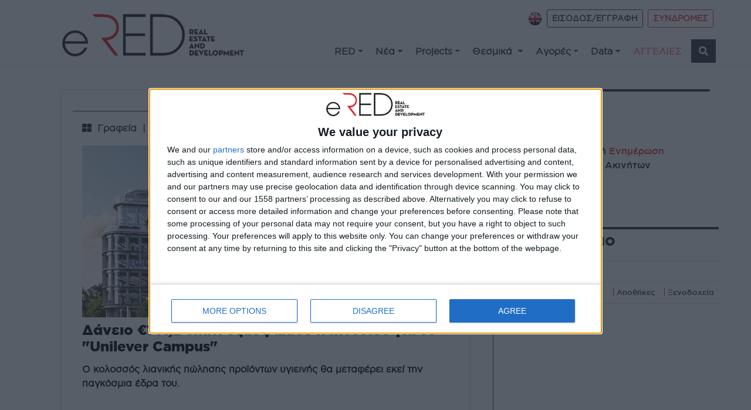

--- FILE ---
content_type: text/html; charset=utf-8
request_url: https://ered.gr/tags/unilever
body_size: 21888
content:
<!doctype html>
<html lang="el-GR">
<head>
    <!-- Required meta tags -->
    <meta charset="utf-8">
    <meta name="viewport" content="width=device-width, initial-scale=1, shrink-to-fit=no">
    
    <link href="https://fonts.googleapis.com/css2?family=Open+Sans:wght@300;400;700&family=Roboto+Slab:wght@300;400;700&family=Source+Sans+Pro:wght@300;400;700&display=swap" rel="stylesheet">        <!-- Bootstrap CSS -->
    <!-- <link rel="stylesheet" href="https://use.typekit.net/esg4ays.css"> -->
    <link rel="stylesheet" href="https://stackpath.bootstrapcdn.com/bootstrap/4.4.1/css/bootstrap.min.css" integrity="sha384-Vkoo8x4CGsO3+Hhxv8T/Q5PaXtkKtu6ug5TOeNV6gBiFeWPGFN9MuhOf23Q9Ifjh" crossorigin="anonymous">
    <!-- <script src="https://kit.fontawesome.com/53632a1ab7.js" crossorigin="anonymous"></script> -->
    <link href="/fontawesome/css/fontawesome.css" rel="stylesheet" />
    <link href="/fontawesome/css/brands.css" rel="stylesheet" />
    <link href="/fontawesome/css/solid.css" rel="stylesheet" />
    <link rel="stylesheet" href="/css/site.css?v=2.02" >
    <title>UNILEVER | eRed</title>
<!-- Google Tag Manager -->
<script>(function(w,d,s,l,i){w[l]=w[l]||[];w[l].push({'gtm.start':
new Date().getTime(),event:'gtm.js'});var f=d.getElementsByTagName(s)[0],
j=d.createElement(s),dl=l!='dataLayer'?'&l='+l:'';j.async=true;j.src=
'https://www.googletagmanager.com/gtm.js?id='+i+dl;f.parentNode.insertBefore(j,f);
})(window,document,'script','dataLayer','GTM-T55LBD9');</script>
<!-- End Google Tag Manager -->
<!-- InMobi Choice. Consent Manager Tag v3.0 (for TCF 2.2) -->
<script type="text/javascript" async=true>
(function() {
  var host = window.location.hostname;
  var element = document.createElement('script');
  var firstScript = document.getElementsByTagName('script')[0];
  var url = 'https://cmp.inmobi.com'
    .concat('/choice/', 'e5Unq2bGKTndQ', '/', host, '/choice.js?tag_version=V3');
  var uspTries = 0;
  var uspTriesLimit = 3;
  element.async = true;
  element.type = 'text/javascript';
  element.src = url;

  firstScript.parentNode.insertBefore(element, firstScript);

  function makeStub() {
    var TCF_LOCATOR_NAME = '__tcfapiLocator';
    var queue = [];
    var win = window;
    var cmpFrame;

    function addFrame() {
      var doc = win.document;
      var otherCMP = !!(win.frames[TCF_LOCATOR_NAME]);

      if (!otherCMP) {
        if (doc.body) {
          var iframe = doc.createElement('iframe');

          iframe.style.cssText = 'display:none';
          iframe.name = TCF_LOCATOR_NAME;
          doc.body.appendChild(iframe);
        } else {
          setTimeout(addFrame, 5);
        }
      }
      return !otherCMP;
    }

    function tcfAPIHandler() {
      var gdprApplies;
      var args = arguments;

      if (!args.length) {
        return queue;
      } else if (args[0] === 'setGdprApplies') {
        if (
          args.length > 3 &&
          args[2] === 2 &&
          typeof args[3] === 'boolean'
        ) {
          gdprApplies = args[3];
          if (typeof args[2] === 'function') {
            args[2]('set', true);
          }
        }
      } else if (args[0] === 'ping') {
        var retr = {
          gdprApplies: gdprApplies,
          cmpLoaded: false,
          cmpStatus: 'stub'
        };

        if (typeof args[2] === 'function') {
          args[2](retr);
        }
      } else {
        if(args[0] === 'init' && typeof args[3] === 'object') {
          args[3] = Object.assign(args[3], { tag_version: 'V3' });
        }
        queue.push(args);
      }
    }

    function postMessageEventHandler(event) {
      var msgIsString = typeof event.data === 'string';
      var json = {};

      try {
        if (msgIsString) {
          json = JSON.parse(event.data);
        } else {
          json = event.data;
        }
      } catch (ignore) {}

      var payload = json.__tcfapiCall;

      if (payload) {
        window.__tcfapi(
          payload.command,
          payload.version,
          function(retValue, success) {
            var returnMsg = {
              __tcfapiReturn: {
                returnValue: retValue,
                success: success,
                callId: payload.callId
              }
            };
            if (msgIsString) {
              returnMsg = JSON.stringify(returnMsg);
            }
            if (event && event.source && event.source.postMessage) {
              event.source.postMessage(returnMsg, '*');
            }
          },
          payload.parameter
        );
      }
    }

    while (win) {
      try {
        if (win.frames[TCF_LOCATOR_NAME]) {
          cmpFrame = win;
          break;
        }
      } catch (ignore) {}

      if (win === window.top) {
        break;
      }
      win = win.parent;
    }
    if (!cmpFrame) {
      addFrame();
      win.__tcfapi = tcfAPIHandler;
      win.addEventListener('message', postMessageEventHandler, false);
    }
  };

  makeStub();

  var uspStubFunction = function() {
    var arg = arguments;
    if (typeof window.__uspapi !== uspStubFunction) {
      setTimeout(function() {
        if (typeof window.__uspapi !== 'undefined') {
          window.__uspapi.apply(window.__uspapi, arg);
        }
      }, 500);
    }
  };

  var checkIfUspIsReady = function() {
    uspTries++;
    if (window.__uspapi === uspStubFunction && uspTries < uspTriesLimit) {
      console.warn('USP is not accessible');
    } else {
      clearInterval(uspInterval);
    }
  };

  if (typeof window.__uspapi === 'undefined') {
    window.__uspapi = uspStubFunction;
    var uspInterval = setInterval(checkIfUspIsReady, 6000);
  }
})();
</script>
<!-- End InMobi Choice. Consent Manager Tag v3.0 (for TCF 2.2) -->
    <script data-ad-client="ca-pub-2786407320124405" async src="https://pagead2.googlesyndication.com/pagead/js/adsbygoogle.js"></script>   
    <script src="https://www.google.com/recaptcha/api.js" async defer></script>
    <script async src="https://pagead2.googlesyndication.com/pagead/js/adsbygoogle.js?client=ca-pub-2786407320124405"
     crossorigin="anonymous"></script>
<script async src="https://securepubads.g.doubleclick.net/tag/js/gpt.js"></script>
<script>
  window.googletag = window.googletag || {cmd: []};
  googletag.cmd.push(function() {
    googletag.defineSlot('/22657297593/A1', [750, 200], 'div-gpt-ad-1639817686415-0').addService(googletag.pubads());
    googletag.defineSlot('/22657297593/A1eng', [750, 200], 'div-gpt-ad-1639946415511-0').addService(googletag.pubads());
    googletag.defineSlot('/22657297593/A1in', [750, 200], 'div-gpt-ad-1639946484030-0').addService(googletag.pubads());
    googletag.defineSlot('/22657297593/Β1', [300, 250], 'div-gpt-ad-1638456409521-0').addService(googletag.pubads());
    googletag.defineSlot('/22657297593/B1engl', [300, 250], 'div-gpt-ad-1639947118225-0').addService(googletag.pubads());
    googletag.defineSlot('/22657297593/B1in', [300, 250], 'div-gpt-ad-1639156805423-0').addService(googletag.pubads());
    googletag.defineSlot('/22657297593/D1', [728, 90], 'div-gpt-ad-1639947974265-0').addService(googletag.pubads());
    googletag.defineSlot('/22657297593/D1en', [728, 90], 'div-gpt-ad-1639948046610-0').addService(googletag.pubads());
    googletag.defineSlot('/22657297593/D1in', [728, 90], 'div-gpt-ad-1639948122578-0').addService(googletag.pubads());
    googletag.defineSlot('/22657297593/E1', [300, 250], 'div-gpt-ad-1639948881526-0').addService(googletag.pubads());
    googletag.defineSlot('/22657297593/E1EN', [300, 250], 'div-gpt-ad-1639948924741-0').addService(googletag.pubads());
    googletag.defineSlot('/22657297593/E1in', [300, 250], 'div-gpt-ad-1639948951805-0').addService(googletag.pubads());
    googletag.defineSlot('/22657297593/E2', [300, 250], 'div-gpt-ad-1639949042089-0').addService(googletag.pubads());
    googletag.defineSlot('/22657297593/E2en', [300, 250], 'div-gpt-ad-1639949078767-0').addService(googletag.pubads());
    googletag.defineSlot('/22657297593/E3', [300, 250], 'div-gpt-ad-1639949103426-0').addService(googletag.pubads());
    googletag.defineSlot('/22657297593/E3en', [300, 250], 'div-gpt-ad-1639949130342-0').addService(googletag.pubads());
    googletag.defineSlot('/22657297593/G1', [300, 600], 'div-gpt-ad-1639949214295-0').addService(googletag.pubads());
    googletag.defineSlot('/22657297593/G1en', [300, 600], 'div-gpt-ad-1639949258114-0').addService(googletag.pubads());
    googletag.defineSlot('/22657297593/G1in', [300, 600], 'div-gpt-ad-1639949278491-0').addService(googletag.pubads());
    googletag.defineSlot('/22657297593/H', [728, 90], 'div-gpt-ad-1639949354907-0').addService(googletag.pubads());
    googletag.defineSlot('/22657297593/Hengl', [728, 90], 'div-gpt-ad-1639949375209-0').addService(googletag.pubads());
    googletag.defineSlot('/22657297593/Z', [970, 250], 'div-gpt-ad-1639949448282-0').addService(googletag.pubads());
    googletag.defineSlot('/22657297593/Zen', [970, 250], 'div-gpt-ad-1639949536174-0').addService(googletag.pubads());
    googletag.defineSlot('/22657297593/Zin', [970, 250], 'div-gpt-ad-1639949557045-0').addService(googletag.pubads());
    googletag.defineSlot('/22657297593/home_right_01', [300, 250], 'div-gpt-ad-1638214064158-0').addService(googletag.pubads());
    googletag.pubads().enableSingleRequest();
    googletag.enableServices();
  });
  </script>
<script src="https://t.atmng.io/adweb/LL6yDWln6.prod.js" async></script>
    <script>
        //load TrackerJS
        !function(t,n,e,o,a){function d(t){var n=~~(Date.now()/3e5),o=document.createElement(e);o.async=!0,o.src=t+"?ts="+n;var a=document.getElementsByTagName(e)[0];a.parentNode.insertBefore(o,a)}t.MooTrackerObject=a,t[a]=t[a]||function(){return t[a].q?void t[a].q.push(arguments):void(t[a].q=[arguments])},window.attachEvent?window.attachEvent("onload",d.bind(this,o)):window.addEventListener("load",d.bind(this,o),!1)}(window,document,"script","//cdn.stat-track.com/statics/moosend-tracking.min.js","mootrack");
        //tracker has to be initialized otherwise it will generate warnings and wont sendtracking events
        mootrack('init', 'f9d463bf7fdf4f6f8749d346b740206d');
        mootrack('trackPageView');
    </script>
<!-- Meta Pixel Code -->
<script>
!function(f,b,e,v,n,t,s)
{if(f.fbq)return;n=f.fbq=function(){n.callMethod?n.callMethod.apply(n,arguments):n.queue.push(arguments)};
if(!f._fbq)f._fbq=n;n.push=n;n.loaded=!0;n.version='2.0';
n.queue=[];t=b.createElement(e);t.async=!0;
t.src=v;s=b.getElementsByTagName(e)[0];
s.parentNode.insertBefore(t,s)}(window, document,'script','https://connect.facebook.net/en_US/fbevents.js');
fbq('init', '308004654592328');
fbq('track', 'PageView');
</script>
<noscript><img height="1" width="1" style="display:none" src="https://www.facebook.com/tr?id=308004654592328&ev=PageView&noscript=1"/></noscript>
<!-- End Meta Pixel Code --> 
</head>
<body>
<!-- Google Tag Manager (noscript) -->
<noscript><iframe src="https://www.googletagmanager.com/ns.html?id=GTM-T55LBD9"
height="0" width="0" style="display:none;visibility:hidden"></iframe></noscript>
<!-- End Google Tag Manager (noscript) -->      
    <!-- Content -->
    <div id="main">
        <div id="MobileMenu">
        

<div class="widget-container">

    <div class="widget widget-liquid-widget">
    <div class="widget-body">
        <div id="navbarSupportedContent" class="mobile-menu-widget collapse">
<div class="d-flex flex-row justify-content-end pt-5 mb-3" id="sub-menu-mobile">
</div>
<ul class="nav flex-column" id="site-main-menu-mobile">
</ul>
</div>

    </div>
</div>

</div>

        </div>
        <div id="Header">
            

<div class="widget-container">

    <div class="widget widget-liquid-widget">
    <div class="widget-body">
        



<div class="container-fluid" id="site-menu">
    <div class="row border-bottom">
        <nav class="navbar navbar-expand-lg navbar-light container pb-0 btco-hover-menu pl-5">
            <a class="navbar-brand" href="/" >
                <img src="/media/site/ered_logo.png?width=480" alt="eRed" class="img-fluid pl-3">
            </a>
          <button class="navbar-toggler btn-ouline-dark ml-auto" type="button" data-toggle="collapse" data-target="#navbarSupportedContent"
                aria-controls="navbarSupportedContent" aria-expanded="false" aria-label="Toggle navigation">
                <span class="navbar-toggler-icon"></span>
            </button>
            <div class="d-flex flex-column ml-auto mb-1">
                <div class="d-none d-lg-flex d-xl-flex flex-row ml-auto pt-2 mb-3" id="sub-menu">
                  	<div class="pr-2">
                      <a href="/en"><img src="/media/site/en_.png" title="en" alt="en flag "/></a>
                    </div>
                    <div class="pr-2">
                    
                    <a class="btn btn-outline-dark btn-sm g-book font-weight-bold" href="/login">ΕΙΣΟΔΟΣ/ΕΓΓΡΑΦΗ</a>                      
                    
                  </div>
                    <div class="pr-2">
                      
                      
                      <a class="btn btn-outline-danger btn-sm g-book font-weight-bold"
                            href="/el/subscription-packages">ΣΥΝΔΡΟΜΕΣ</a>
                      
                      
                  </div>
                </div> 


                <div class="collapse navbar-collapse flex-row pt-1" id="site-main-nav">
                    <ul class="navbar-nav ml-auto" id="site-main-menu">
                      
					  
					  
                      
                      
                      
                        
<li class="nav-item dropdown">
                        
                        <a class="nav-link dropdown-toggle text-dark lowercase pl-2 g-book font-weight-bold" href="/el/categories/red/" id="" role="button" data-bs-toggle="dropdown" aria-expanded="false">RED</a>
                        
                        <ul class="dropdown-menu" aria-labelledby="">
                        
                          
                          
                               <li class="nav-item"><a class="nav-link text-dark g-book font-weight-bold" href="/ered-business-forum-2025" title="Red Forum">Red Forum</a></li>
                          
                          
                          
                          
                          
                          
                          
	                      <li class="nav-item"><a class="nav-link text-dark g-book font-weight-bold" href="/el/magazines?usage=digital" title="RED Digital">RED Digital</a></li>
                          
                          
                          
                          
                          
                          
                          
	                      <li class="nav-item"><a class="nav-link text-dark g-book font-weight-bold" href="/el/magazines?usage=special-editions" title="RED &#x395;&#x3B9;&#x3B4;&#x3B9;&#x3BA;&#x3AD;&#x3C2; &#x395;&#x3BA;&#x3B4;&#x3CC;&#x3C3;&#x3B5;&#x3B9;&#x3C2;">RED &#x395;&#x3B9;&#x3B4;&#x3B9;&#x3BA;&#x3AD;&#x3C2; &#x395;&#x3BA;&#x3B4;&#x3CC;&#x3C3;&#x3B5;&#x3B9;&#x3C2;</a></li>
                          
                          
                          
                          
                          
                               <li class="nav-item"><a class="nav-link text-dark g-book font-weight-bold" href="/channel-red" title="REDtv">REDtv</a></li>
                          
                          
                          
                          
                          
                               <li class="nav-item"><a class="nav-link text-dark g-book font-weight-bold" href="/ered-business-forum" title="RED Meeting Point">RED Meeting Point</a></li>
                          
                          
                            
                        </ul>
                      </li>
                      
                      
                      
					  
					  
                      
                      
                      
                        
<li class="nav-item dropdown">
                        
                        <a class="nav-link dropdown-toggle text-dark lowercase pl-2 g-book font-weight-bold" href="/el/categories/nea/" id="" role="button" data-bs-toggle="dropdown" aria-expanded="false">N&#x3AD;&#x3B1;</a>
                        
                        <ul class="dropdown-menu" aria-labelledby="">
                        
                          
                          
                          
	                      <li class="nav-item"><a class="nav-link text-dark g-book font-weight-bold" href="/el/categories/nea/deals" title="Deals">Deals</a></li>
                          
                          
                          
                          
                          <li class="nav-item dropdown">
	                        <a class="nav-link dropdown-toggle text-dark g-book font-weight-bold" href="/el/categories/nea/&#x3B5;&#x3C0;&#x3B5;&#x3BD;&#x3B4;&#x3C5;&#x3C3;&#x3B5;&#x3B9;&#x3C2;" id="" role="button" data-bs-toggle="dropdown" aria-expanded="false">&#x395;&#x3C0;&#x3B5;&#x3BD;&#x3B4;&#x3CD;&#x3C3;&#x3B5;&#x3B9;&#x3C2; </a>
                          	<ul class="dropdown-menu" aria-labelledby="">
                            
		                      <li class="nav-item"><a class="nav-link text-dark g-book font-weight-bold" href="/el/categories/nea/&#x3B5;&#x3C0;&#x3B5;&#x3BD;&#x3B4;&#x3C5;&#x3C3;&#x3B5;&#x3B9;&#x3C2;/&#x3B8;&#x3B5;&#x3C3;&#x3BC;&#x3B9;&#x3BA;&#x3BF;&#x3B9;-&#x3B5;&#x3C0;&#x3B5;&#x3BD;&#x3B4;&#x3C5;&#x3C4;&#x3B5;&#x3C2;" title="&#x398;&#x3B5;&#x3C3;&#x3BC;&#x3B9;&#x3BA;&#x3BF;&#x3AF; &#x395;&#x3C0;&#x3B5;&#x3BD;&#x3B4;&#x3C5;&#x3C4;&#x3AD;&#x3C2;">&#x398;&#x3B5;&#x3C3;&#x3BC;&#x3B9;&#x3BA;&#x3BF;&#x3AF; &#x395;&#x3C0;&#x3B5;&#x3BD;&#x3B4;&#x3C5;&#x3C4;&#x3AD;&#x3C2;</a></li>
                            
		                      <li class="nav-item"><a class="nav-link text-dark g-book font-weight-bold" href="/el/categories/nea/&#x3B5;&#x3C0;&#x3B5;&#x3BD;&#x3B4;&#x3C5;&#x3C3;&#x3B5;&#x3B9;&#x3C2;/&#x3B5;&#x3B9;&#x3C3;&#x3B7;&#x3B3;&#x3BC;&#x3B5;&#x3BD;&#x3B5;&#x3C2;" title="&#x395;&#x3B9;&#x3C3;&#x3B7;&#x3B3;&#x3BC;&#x3AD;&#x3BD;&#x3B5;&#x3C2;">&#x395;&#x3B9;&#x3C3;&#x3B7;&#x3B3;&#x3BC;&#x3AD;&#x3BD;&#x3B5;&#x3C2;</a></li>
                            
		                      <li class="nav-item"><a class="nav-link text-dark g-book font-weight-bold" href="/el/categories/nea/&#x3B5;&#x3C0;&#x3B5;&#x3BD;&#x3B4;&#x3C5;&#x3C3;&#x3B5;&#x3B9;&#x3C2;/aeea&#x3C0;" title="AEEA&#x3A0; ">AEEA&#x3A0; </a></li>
                            
		                      <li class="nav-item"><a class="nav-link text-dark g-book font-weight-bold" href="/el/categories/nea/&#x3B5;&#x3C0;&#x3B5;&#x3BD;&#x3B4;&#x3C5;&#x3C3;&#x3B5;&#x3B9;&#x3C2;/private-equity" title="Private Equity">Private Equity</a></li>
                               
                            </ul>
                          </li>
                          
                          
                          
                          
                          
	                      <li class="nav-item"><a class="nav-link text-dark g-book font-weight-bold" href="/el/categories/nea/&#x3B1;&#x3C3;&#x3C4;&#x3B9;&#x3BA;&#x3B5;&#x3C2;-&#x3B1;&#x3BD;&#x3B1;&#x3C0;&#x3BB;&#x3B1;&#x3C3;&#x3B5;&#x3B9;&#x3C2;" title="&#x391;&#x3C3;&#x3C4;&#x3B9;&#x3BA;&#x3AD;&#x3C2; &#x391;&#x3BD;&#x3B1;&#x3C0;&#x3BB;&#x3AC;&#x3C3;&#x3B5;&#x3B9;&#x3C2;">&#x391;&#x3C3;&#x3C4;&#x3B9;&#x3BA;&#x3AD;&#x3C2; &#x391;&#x3BD;&#x3B1;&#x3C0;&#x3BB;&#x3AC;&#x3C3;&#x3B5;&#x3B9;&#x3C2;</a></li>
                          
                          
                          
                          
                          
                          
	                      <li class="nav-item"><a class="nav-link text-dark g-book font-weight-bold" href="/el/categories/nea/&#x3B1;&#x3B5;&#x3B9;&#x3C6;&#x3BF;&#x3C1;&#x3B9;&#x3B1;" title="&#x391;&#x3B5;&#x3B9;&#x3C6;&#x3BF;&#x3C1;&#x3AF;&#x3B1;">&#x391;&#x3B5;&#x3B9;&#x3C6;&#x3BF;&#x3C1;&#x3AF;&#x3B1;</a></li>
                          
                          
                          
                          
                          <li class="nav-item dropdown">
	                        <a class="nav-link dropdown-toggle text-dark g-book font-weight-bold" href="/el/categories/nea/&#x3BA;&#x3B1;&#x3B9;&#x3BD;&#x3BF;&#x3C4;&#x3BF;&#x3BC;&#x3B9;&#x3B1;" id="" role="button" data-bs-toggle="dropdown" aria-expanded="false">&#x39A;&#x3B1;&#x3B9;&#x3BD;&#x3BF;&#x3C4;&#x3BF;&#x3BC;&#x3AF;&#x3B1;</a>
                          	<ul class="dropdown-menu" aria-labelledby="">
                            
		                      <li class="nav-item"><a class="nav-link text-dark g-book font-weight-bold" href="/el/categories/nea/&#x3BA;&#x3B1;&#x3B9;&#x3BD;&#x3BF;&#x3C4;&#x3BF;&#x3BC;&#x3B9;&#x3B1;/proptech" title="Prop Tech">Prop Tech</a></li>
                            
		                      <li class="nav-item"><a class="nav-link text-dark g-book font-weight-bold" href="/el/categories/nea/&#x3BA;&#x3B1;&#x3B9;&#x3BD;&#x3BF;&#x3C4;&#x3BF;&#x3BC;&#x3B9;&#x3B1;/fin-tech" title="Fin Tech">Fin Tech</a></li>
                            
		                      <li class="nav-item"><a class="nav-link text-dark g-book font-weight-bold" href="/el/categories/nea/&#x3BA;&#x3B1;&#x3B9;&#x3BD;&#x3BF;&#x3C4;&#x3BF;&#x3BC;&#x3B9;&#x3B1;/con-tech" title="Con Tech">Con Tech</a></li>
                            
		                      <li class="nav-item"><a class="nav-link text-dark g-book font-weight-bold" href="/el/categories/nea/&#x3BA;&#x3B1;&#x3B9;&#x3BD;&#x3BF;&#x3C4;&#x3BF;&#x3BC;&#x3B9;&#x3B1;/&#x3C5;&#x3BB;&#x3B9;&#x3BA;&#x3B1;" title="&#x3A5;&#x3BB;&#x3B9;&#x3BA;&#x3AC;">&#x3A5;&#x3BB;&#x3B9;&#x3BA;&#x3AC;</a></li>
                               
                            </ul>
                          </li>
                          
                          
                          
                          
                          
	                      <li class="nav-item"><a class="nav-link text-dark g-book font-weight-bold" href="/el/categories/nea/&#x3BF;&#x3B9;&#x3BA;&#x3BF;&#x3BD;&#x3BF;&#x3BC;&#x3B9;&#x3B1;" title="&#x39F;&#x3B9;&#x3BA;&#x3BF;&#x3BD;&#x3BF;&#x3BC;&#x3AF;&#x3B1;">&#x39F;&#x3B9;&#x3BA;&#x3BF;&#x3BD;&#x3BF;&#x3BC;&#x3AF;&#x3B1;</a></li>
                          
                          
                          
                          
                          
                          
	                      <li class="nav-item"><a class="nav-link text-dark g-book font-weight-bold" href="/el/categories/nea/&#x3C4;&#x3BF;&#x3C5;&#x3C1;&#x3B9;&#x3C3;&#x3BC;&#x3BF;&#x3C3;" title="&#x3A4;&#x3BF;&#x3C5;&#x3C1;&#x3B9;&#x3C3;&#x3BC;&#x3CC;&#x3C2;">&#x3A4;&#x3BF;&#x3C5;&#x3C1;&#x3B9;&#x3C3;&#x3BC;&#x3CC;&#x3C2;</a></li>
                          
                          
                          
                          
                          
                          
	                      <li class="nav-item"><a class="nav-link text-dark g-book font-weight-bold" href="/el/categories/nea/&#x3C5;&#x3C0;&#x3BF;&#x3B4;&#x3BF;&#x3BC;&#x3B5;&#x3C2;" title="&#x3A5;&#x3C0;&#x3BF;&#x3B4;&#x3BF;&#x3BC;&#x3AD;&#x3C2;">&#x3A5;&#x3C0;&#x3BF;&#x3B4;&#x3BF;&#x3BC;&#x3AD;&#x3C2;</a></li>
                          
                          
                          
                          
                          <li class="nav-item dropdown">
	                        <a class="nav-link dropdown-toggle text-dark g-book font-weight-bold" href="/el/categories/nea/&#x3B5;&#x3C5;-&#x3B6;&#x3B5;&#x3B9;&#x3BD;" id="" role="button" data-bs-toggle="dropdown" aria-expanded="false">&#x395;&#x3C5; &#x396;&#x3B5;&#x3B9;&#x3BD;</a>
                          	<ul class="dropdown-menu" aria-labelledby="">
                            
		                      <li class="nav-item"><a class="nav-link text-dark g-book font-weight-bold" href="/el/categories/nea/&#x3B5;&#x3C5;-&#x3B6;&#x3B5;&#x3B9;&#x3BD;/&#x3B1;&#x3C1;&#x3C7;&#x3B9;&#x3C4;&#x3B5;&#x3BA;&#x3C4;&#x3BF;&#x3BD;&#x3B9;&#x3BA;&#x3B7;" title="&#x391;&#x3C1;&#x3C7;&#x3B9;&#x3C4;&#x3B5;&#x3BA;&#x3C4;&#x3BF;&#x3BD;&#x3B9;&#x3BA;&#x3AE;">&#x391;&#x3C1;&#x3C7;&#x3B9;&#x3C4;&#x3B5;&#x3BA;&#x3C4;&#x3BF;&#x3BD;&#x3B9;&#x3BA;&#x3AE;</a></li>
                            
		                      <li class="nav-item"><a class="nav-link text-dark g-book font-weight-bold" href="/el/categories/nea/&#x3B5;&#x3C5;-&#x3B6;&#x3B5;&#x3B9;&#x3BD;/design" title="Design">Design</a></li>
                               
                            </ul>
                          </li>
                          
                            
                        </ul>
                      </li>
                      
                      
                      
					  
					  
                      
                      
                      
                        
<li class="nav-item dropdown">
                        
                        <a class="nav-link dropdown-toggle text-dark lowercase pl-2 g-book font-weight-bold" href="/el/categories/projects/" id="" role="button" data-bs-toggle="dropdown" aria-expanded="false">Projects</a>
                        
                        <ul class="dropdown-menu" aria-labelledby="">
                        
                          
                          
                          
	                      <li class="nav-item"><a class="nav-link text-dark g-book font-weight-bold" href="/el/categories/projects/&#x3BA;&#x3B1;&#x3C4;&#x3BF;&#x3B9;&#x3BA;&#x3B9;&#x3B1;" title="&#x39A;&#x3B1;&#x3C4;&#x3BF;&#x3B9;&#x3BA;&#x3AF;&#x3B1;">&#x39A;&#x3B1;&#x3C4;&#x3BF;&#x3B9;&#x3BA;&#x3AF;&#x3B1;</a></li>
                          
                          
                          
                          
                          
                          
	                      <li class="nav-item"><a class="nav-link text-dark g-book font-weight-bold" href="/el/categories/projects/&#x3B3;&#x3C1;&#x3B1;&#x3C6;&#x3B5;&#x3B9;&#x3B1;" title="&#x393;&#x3C1;&#x3B1;&#x3C6;&#x3B5;&#x3AF;&#x3B1; ">&#x393;&#x3C1;&#x3B1;&#x3C6;&#x3B5;&#x3AF;&#x3B1; </a></li>
                          
                          
                          
                          
                          
                          
	                      <li class="nav-item"><a class="nav-link text-dark g-book font-weight-bold" href="/el/categories/projects/&#x3BB;&#x3B9;&#x3B1;&#x3BD;&#x3B5;&#x3BC;&#x3C0;&#x3BF;&#x3C1;&#x3B9;&#x3BF;" title="&#x39B;&#x3B9;&#x3B1;&#x3BD;&#x3B5;&#x3BC;&#x3C0;&#x3CC;&#x3C1;&#x3B9;&#x3BF;">&#x39B;&#x3B9;&#x3B1;&#x3BD;&#x3B5;&#x3BC;&#x3C0;&#x3CC;&#x3C1;&#x3B9;&#x3BF;</a></li>
                          
                          
                          
                          
                          
                          
	                      <li class="nav-item"><a class="nav-link text-dark g-book font-weight-bold" href="/el/categories/projects/&#x3B1;&#x3C0;&#x3BF;&#x3B8;&#x3B7;&#x3BA;&#x3B5;&#x3C2;" title="&#x391;&#x3C0;&#x3BF;&#x3B8;&#x3AE;&#x3BA;&#x3B5;&#x3C2; ">&#x391;&#x3C0;&#x3BF;&#x3B8;&#x3AE;&#x3BA;&#x3B5;&#x3C2; </a></li>
                          
                          
                          
                          
                          
                          
	                      <li class="nav-item"><a class="nav-link text-dark g-book font-weight-bold" href="/el/categories/projects/&#x3BE;&#x3B5;&#x3BD;&#x3BF;&#x3B4;&#x3BF;&#x3C7;&#x3B5;&#x3B9;&#x3B1;" title="&#x39E;&#x3B5;&#x3BD;&#x3BF;&#x3B4;&#x3BF;&#x3C7;&#x3B5;&#x3AF;&#x3B1; ">&#x39E;&#x3B5;&#x3BD;&#x3BF;&#x3B4;&#x3BF;&#x3C7;&#x3B5;&#x3AF;&#x3B1; </a></li>
                          
                          
                          
                          
                          
                          
	                      <li class="nav-item"><a class="nav-link text-dark g-book font-weight-bold" href="/el/categories/projects/&#x3BC;&#x3B5;&#x3B9;&#x3BA;&#x3C4;&#x3B7;&#x3C2;-&#x3C7;&#x3C1;&#x3B7;&#x3C3;&#x3B7;&#x3C2;" title="&#x39C;&#x3B5;&#x3B9;&#x3BA;&#x3C4;&#x3AE;&#x3C2; &#x3C7;&#x3C1;&#x3AE;&#x3C3;&#x3B7;&#x3C2;">&#x39C;&#x3B5;&#x3B9;&#x3BA;&#x3C4;&#x3AE;&#x3C2; &#x3C7;&#x3C1;&#x3AE;&#x3C3;&#x3B7;&#x3C2;</a></li>
                          
                          
                          
                          
                          
                          
	                      <li class="nav-item"><a class="nav-link text-dark g-book font-weight-bold" href="/el/categories/projects/&#x3B1;&#x3BB;&#x3BB;&#x3BF;" title="&#x386;&#x3BB;&#x3BB;&#x3BF;">&#x386;&#x3BB;&#x3BB;&#x3BF;</a></li>
                          
                          
                            
                        </ul>
                      </li>
                      
                      
                      
					  
					  
                      
                      
                      
                        
<li class="nav-item dropdown">
                        
                        <a class="nav-link dropdown-toggle text-dark lowercase pl-2 g-book font-weight-bold" href="/el/categories/&#x3B8;&#x3B5;&#x3C3;&#x3BC;&#x3B9;&#x3BA;&#x3B1;/" id="" role="button" data-bs-toggle="dropdown" aria-expanded="false">&#x398;&#x3B5;&#x3C3;&#x3BC;&#x3B9;&#x3BA;&#x3AC; </a>
                        
                        <ul class="dropdown-menu" aria-labelledby="">
                        
                          
                          
                          
	                      <li class="nav-item"><a class="nav-link text-dark g-book font-weight-bold" href="/el/categories/&#x3B8;&#x3B5;&#x3C3;&#x3BC;&#x3B9;&#x3BA;&#x3B1;/&#x3C6;&#x3BF;&#x3C1;&#x3BF;&#x3BB;&#x3BF;&#x3B3;&#x3B9;&#x3B1;" title="&#x3A6;&#x3BF;&#x3C1;&#x3BF;&#x3BB;&#x3BF;&#x3B3;&#x3AF;&#x3B1; ">&#x3A6;&#x3BF;&#x3C1;&#x3BF;&#x3BB;&#x3BF;&#x3B3;&#x3AF;&#x3B1; </a></li>
                          
                          
                          
                          
                          
                          
	                      <li class="nav-item"><a class="nav-link text-dark g-book font-weight-bold" href="/el/categories/&#x3B8;&#x3B5;&#x3C3;&#x3BC;&#x3B9;&#x3BA;&#x3B1;/&#x3C0;&#x3BF;&#x3BB;&#x3B5;&#x3BF;&#x3B4;&#x3BF;&#x3BC;&#x3B9;&#x3B1;" title="&#x3A0;&#x3BF;&#x3BB;&#x3B5;&#x3BF;&#x3B4;&#x3BF;&#x3BC;&#x3AF;&#x3B1;">&#x3A0;&#x3BF;&#x3BB;&#x3B5;&#x3BF;&#x3B4;&#x3BF;&#x3BC;&#x3AF;&#x3B1;</a></li>
                          
                          
                          
                          
                          
                          
	                      <li class="nav-item"><a class="nav-link text-dark g-book font-weight-bold" href="/el/categories/&#x3B8;&#x3B5;&#x3C3;&#x3BC;&#x3B9;&#x3BA;&#x3B1;/&#x3C7;&#x3C9;&#x3C1;&#x3BF;&#x3C4;&#x3B1;&#x3BE;&#x3B9;&#x3B1;" title="&#x3A7;&#x3C9;&#x3C1;&#x3BF;&#x3C4;&#x3B1;&#x3BE;&#x3AF;&#x3B1; ">&#x3A7;&#x3C9;&#x3C1;&#x3BF;&#x3C4;&#x3B1;&#x3BE;&#x3AF;&#x3B1; </a></li>
                          
                          
                          
                          
                          
                          
	                      <li class="nav-item"><a class="nav-link text-dark g-book font-weight-bold" href="/el/categories/&#x3B8;&#x3B5;&#x3C3;&#x3BC;&#x3B9;&#x3BA;&#x3B1;/&#x3BD;&#x3BF;&#x3BC;&#x3BF;&#x3B9;" title="&#x39D;&#x3CC;&#x3BC;&#x3BF;&#x3B9;">&#x39D;&#x3CC;&#x3BC;&#x3BF;&#x3B9;</a></li>
                          
                          
                            
                        </ul>
                      </li>
                      
                      
                      
					  
					  
                      
                      
                      
                        
<li class="nav-item dropdown">
                        
                        <a class="nav-link dropdown-toggle text-dark lowercase pl-2 g-book font-weight-bold" href="/el/categories/&#x3B1;&#x3B3;&#x3BF;&#x3C1;&#x3B5;&#x3C2;/" id="" role="button" data-bs-toggle="dropdown" aria-expanded="false">&#x391;&#x3B3;&#x3BF;&#x3C1;&#x3AD;&#x3C2;</a>
                        
                        <ul class="dropdown-menu" aria-labelledby="">
                        
                          
                          <li class="nav-item dropdown">
	                        <a class="nav-link dropdown-toggle text-dark g-book font-weight-bold" href="/el/categories/&#x3B1;&#x3B3;&#x3BF;&#x3C1;&#x3B5;&#x3C2;/&#x3B5;&#x3BB;&#x3BB;&#x3B1;&#x3B4;&#x3B1;" id="" role="button" data-bs-toggle="dropdown" aria-expanded="false">&#x395;&#x3BB;&#x3BB;&#x3AC;&#x3B4;&#x3B1;</a>
                          	<ul class="dropdown-menu" aria-labelledby="">
                            
		                      <li class="nav-item"><a class="nav-link text-dark g-book font-weight-bold" href="/el/categories/&#x3B1;&#x3B3;&#x3BF;&#x3C1;&#x3B5;&#x3C2;/&#x3B5;&#x3BB;&#x3BB;&#x3B1;&#x3B4;&#x3B1;/&#x3B1;&#x3B8;&#x3B7;&#x3BD;&#x3B1;-&#x3C0;&#x3B5;&#x3B9;&#x3C1;&#x3B1;&#x3B9;&#x3B1;&#x3C2;-&#x3B1;&#x3C4;&#x3C4;&#x3B9;&#x3BA;&#x3B7;" title="&#x391;&#x3B8;&#x3AE;&#x3BD;&#x3B1;-&#x3A0;&#x3B5;&#x3B9;&#x3C1;&#x3B1;&#x3B9;&#x3AC;&#x3C2;-&#x391;&#x3C4;&#x3C4;&#x3B9;&#x3BA;&#x3AE;">&#x391;&#x3B8;&#x3AE;&#x3BD;&#x3B1;-&#x3A0;&#x3B5;&#x3B9;&#x3C1;&#x3B1;&#x3B9;&#x3AC;&#x3C2;-&#x391;&#x3C4;&#x3C4;&#x3B9;&#x3BA;&#x3AE;</a></li>
                            
		                      <li class="nav-item"><a class="nav-link text-dark g-book font-weight-bold" href="/el/categories/&#x3B1;&#x3B3;&#x3BF;&#x3C1;&#x3B5;&#x3C2;/&#x3B5;&#x3BB;&#x3BB;&#x3B1;&#x3B4;&#x3B1;/&#x3B8;&#x3B5;&#x3C3;&#x3C3;&#x3B1;&#x3BB;&#x3BF;&#x3BD;&#x3B9;&#x3BA;&#x3B7;" title="&#x398;&#x3B5;&#x3C3;&#x3C3;&#x3B1;&#x3BB;&#x3BF;&#x3BD;&#x3AF;&#x3BA;&#x3B7;">&#x398;&#x3B5;&#x3C3;&#x3C3;&#x3B1;&#x3BB;&#x3BF;&#x3BD;&#x3AF;&#x3BA;&#x3B7;</a></li>
                            
		                      <li class="nav-item"><a class="nav-link text-dark g-book font-weight-bold" href="/el/categories/&#x3B1;&#x3B3;&#x3BF;&#x3C1;&#x3B5;&#x3C2;/&#x3B5;&#x3BB;&#x3BB;&#x3B1;&#x3B4;&#x3B1;/&#x3BA;&#x3B5;&#x3BD;&#x3C4;&#x3C1;&#x3B9;&#x3BA;&#x3B7;-&#x3B5;&#x3BB;&#x3BB;&#x3B1;&#x3B4;&#x3B1;" title="&#x39A;&#x3B5;&#x3BD;&#x3C4;&#x3C1;&#x3B9;&#x3BA;&#x3AE; &#x395;&#x3BB;&#x3BB;&#x3AC;&#x3B4;&#x3B1;">&#x39A;&#x3B5;&#x3BD;&#x3C4;&#x3C1;&#x3B9;&#x3BA;&#x3AE; &#x395;&#x3BB;&#x3BB;&#x3AC;&#x3B4;&#x3B1;</a></li>
                            
		                      <li class="nav-item"><a class="nav-link text-dark g-book font-weight-bold" href="/el/categories/&#x3B1;&#x3B3;&#x3BF;&#x3C1;&#x3B5;&#x3C2;/&#x3B5;&#x3BB;&#x3BB;&#x3B1;&#x3B4;&#x3B1;/b&#x3BF;&#x3C1;&#x3B5;&#x3B9;&#x3B1;-&#x3B5;&#x3BB;&#x3BB;&#x3B1;&#x3B4;&#x3B1;" title="B&#x3CC;&#x3C1;&#x3B5;&#x3B9;&#x3B1; &#x395;&#x3BB;&#x3BB;&#x3AC;&#x3B4;&#x3B1;">B&#x3CC;&#x3C1;&#x3B5;&#x3B9;&#x3B1; &#x395;&#x3BB;&#x3BB;&#x3AC;&#x3B4;&#x3B1;</a></li>
                            
		                      <li class="nav-item"><a class="nav-link text-dark g-book font-weight-bold" href="/el/categories/&#x3B1;&#x3B3;&#x3BF;&#x3C1;&#x3B5;&#x3C2;/&#x3B5;&#x3BB;&#x3BB;&#x3B1;&#x3B4;&#x3B1;/&#x3BD;&#x3B7;&#x3C3;&#x3B9;&#x3B1;-&#x3B1;&#x3B9;&#x3B3;&#x3B1;&#x3B9;&#x3BF;&#x3C5;" title="&#x39D;&#x3B7;&#x3C3;&#x3B9;&#x3AC; &#x391;&#x3B9;&#x3B3;&#x3B1;&#x3AF;&#x3BF;&#x3C5;">&#x39D;&#x3B7;&#x3C3;&#x3B9;&#x3AC; &#x391;&#x3B9;&#x3B3;&#x3B1;&#x3AF;&#x3BF;&#x3C5;</a></li>
                            
		                      <li class="nav-item"><a class="nav-link text-dark g-book font-weight-bold" href="/el/categories/&#x3B1;&#x3B3;&#x3BF;&#x3C1;&#x3B5;&#x3C2;/&#x3B5;&#x3BB;&#x3BB;&#x3B1;&#x3B4;&#x3B1;/&#x3C0;&#x3B5;&#x3BB;&#x3BF;&#x3C0;&#x3BF;&#x3BD;&#x3BD;&#x3B7;&#x3C3;&#x3BF;&#x3C2;" title="&#x3A0;&#x3B5;&#x3BB;&#x3BF;&#x3C0;&#x3CC;&#x3BD;&#x3BD;&#x3B7;&#x3C3;&#x3BF;&#x3C2;">&#x3A0;&#x3B5;&#x3BB;&#x3BF;&#x3C0;&#x3CC;&#x3BD;&#x3BD;&#x3B7;&#x3C3;&#x3BF;&#x3C2;</a></li>
                            
		                      <li class="nav-item"><a class="nav-link text-dark g-book font-weight-bold" href="/el/categories/&#x3B1;&#x3B3;&#x3BF;&#x3C1;&#x3B5;&#x3C2;/&#x3B5;&#x3BB;&#x3BB;&#x3B1;&#x3B4;&#x3B1;/&#x3BD;&#x3B7;&#x3C3;&#x3B9;&#x3B1;-&#x3B9;&#x3BF;&#x3BD;&#x3B9;&#x3BF;&#x3C5;" title="&#x39D;&#x3B7;&#x3C3;&#x3B9;&#x3AC; &#x399;&#x3BF;&#x3BD;&#x3AF;&#x3BF;&#x3C5;">&#x39D;&#x3B7;&#x3C3;&#x3B9;&#x3AC; &#x399;&#x3BF;&#x3BD;&#x3AF;&#x3BF;&#x3C5;</a></li>
                            
		                      <li class="nav-item"><a class="nav-link text-dark g-book font-weight-bold" href="/el/categories/&#x3B1;&#x3B3;&#x3BF;&#x3C1;&#x3B5;&#x3C2;/&#x3B5;&#x3BB;&#x3BB;&#x3B1;&#x3B4;&#x3B1;/&#x3BA;&#x3C1;&#x3B7;&#x3C4;&#x3B7;" title="&#x39A;&#x3C1;&#x3AE;&#x3C4;&#x3B7;">&#x39A;&#x3C1;&#x3AE;&#x3C4;&#x3B7;</a></li>
                               
                            </ul>
                          </li>
                          
                          
                          
                          
                          
	                      <li class="nav-item"><a class="nav-link text-dark g-book font-weight-bold" href="/el/categories/&#x3B1;&#x3B3;&#x3BF;&#x3C1;&#x3B5;&#x3C2;/&#x3B5;&#x3C5;&#x3C1;&#x3C9;&#x3C0;&#x3B7;" title="&#x395;&#x3C5;&#x3C1;&#x3CE;&#x3C0;&#x3B7;">&#x395;&#x3C5;&#x3C1;&#x3CE;&#x3C0;&#x3B7;</a></li>
                          
                          
                          
                          
                          
                          
	                      <li class="nav-item"><a class="nav-link text-dark g-book font-weight-bold" href="/el/categories/&#x3B1;&#x3B3;&#x3BF;&#x3C1;&#x3B5;&#x3C2;/&#x3B2;&#x3B1;&#x3BB;&#x3BA;&#x3B1;&#x3BD;&#x3B9;&#x3B1;" title="&#x392;&#x3B1;&#x3BB;&#x3BA;&#x3AC;&#x3BD;&#x3B9;&#x3B1;">&#x392;&#x3B1;&#x3BB;&#x3BA;&#x3AC;&#x3BD;&#x3B9;&#x3B1;</a></li>
                          
                          
                          
                          
                          
                          
	                      <li class="nav-item"><a class="nav-link text-dark g-book font-weight-bold" href="/el/categories/&#x3B1;&#x3B3;&#x3BF;&#x3C1;&#x3B5;&#x3C2;/&#x3B4;&#x3B9;&#x3B5;&#x3B8;&#x3BD;&#x3B7;" title="&#x394;&#x3B9;&#x3B5;&#x3B8;&#x3BD;&#x3AE;">&#x394;&#x3B9;&#x3B5;&#x3B8;&#x3BD;&#x3AE;</a></li>
                          
                          
                            
                        </ul>
                      </li>
                      
                      
                      
					  
					  
                      
                      
                      
                        
<li class="nav-item dropdown">
                        
                        <a class="nav-link dropdown-toggle text-dark lowercase pl-2 g-book font-weight-bold" href="/el/categories/data/" id="" role="button" data-bs-toggle="dropdown" aria-expanded="false">Data</a>
                        
                        <ul class="dropdown-menu" aria-labelledby="">
                        
                          
                          
                          
	                      <li class="nav-item"><a class="nav-link text-dark g-book font-weight-bold" href="/el/categories/data/&#x3B1;&#x3BD;&#x3B1;&#x3BB;&#x3C5;&#x3C3;&#x3B5;&#x3B9;&#x3C2;" title="&#x391;&#x3BD;&#x3B1;&#x3BB;&#x3CD;&#x3C3;&#x3B5;&#x3B9;&#x3C2;">&#x391;&#x3BD;&#x3B1;&#x3BB;&#x3CD;&#x3C3;&#x3B5;&#x3B9;&#x3C2;</a></li>
                          
                          
                          
                          
                          <li class="nav-item dropdown">
	                        <a class="nav-link dropdown-toggle text-dark g-book font-weight-bold" href="/el/categories/data/&#x3BA;&#x3BB;&#x3B1;&#x3B4;&#x3BF;&#x3B9;" id="" role="button" data-bs-toggle="dropdown" aria-expanded="false">&#x39A;&#x3BB;&#x3AC;&#x3B4;&#x3BF;&#x3B9;</a>
                          	<ul class="dropdown-menu" aria-labelledby="">
                            
		                      <li class="nav-item"><a class="nav-link text-dark g-book font-weight-bold" href="/el/categories/data/&#x3BA;&#x3BB;&#x3B1;&#x3B4;&#x3BF;&#x3B9;/k&#x3B1;&#x3C4;&#x3BF;&#x3B9;&#x3BA;&#x3B9;&#x3B1;" title="K&#x3B1;&#x3C4;&#x3BF;&#x3B9;&#x3BA;&#x3AF;&#x3B1;">K&#x3B1;&#x3C4;&#x3BF;&#x3B9;&#x3BA;&#x3AF;&#x3B1;</a></li>
                            
		                      <li class="nav-item"><a class="nav-link text-dark g-book font-weight-bold" href="/el/categories/data/&#x3BA;&#x3BB;&#x3B1;&#x3B4;&#x3BF;&#x3B9;/&#x3B3;&#x3C1;&#x3B1;&#x3C6;&#x3B5;&#x3B9;&#x3B1;" title="&#x393;&#x3C1;&#x3B1;&#x3C6;&#x3B5;&#x3AF;&#x3B1; ">&#x393;&#x3C1;&#x3B1;&#x3C6;&#x3B5;&#x3AF;&#x3B1; </a></li>
                            
		                      <li class="nav-item"><a class="nav-link text-dark g-book font-weight-bold" href="/el/categories/data/&#x3BA;&#x3BB;&#x3B1;&#x3B4;&#x3BF;&#x3B9;/&#x3BB;&#x3B9;&#x3B1;&#x3BD;&#x3B5;&#x3BC;&#x3C0;&#x3BF;&#x3C1;&#x3B9;&#x3BF;" title="&#x39B;&#x3B9;&#x3B1;&#x3BD;&#x3B5;&#x3BC;&#x3C0;&#x3CC;&#x3C1;&#x3B9;&#x3BF;">&#x39B;&#x3B9;&#x3B1;&#x3BD;&#x3B5;&#x3BC;&#x3C0;&#x3CC;&#x3C1;&#x3B9;&#x3BF;</a></li>
                            
		                      <li class="nav-item"><a class="nav-link text-dark g-book font-weight-bold" href="/el/categories/data/&#x3BA;&#x3BB;&#x3B1;&#x3B4;&#x3BF;&#x3B9;/&#x3B1;&#x3C0;&#x3BF;&#x3B8;&#x3B7;&#x3BA;&#x3B5;&#x3C2;" title="&#x391;&#x3C0;&#x3BF;&#x3B8;&#x3AE;&#x3BA;&#x3B5;&#x3C2; ">&#x391;&#x3C0;&#x3BF;&#x3B8;&#x3AE;&#x3BA;&#x3B5;&#x3C2; </a></li>
                            
		                      <li class="nav-item"><a class="nav-link text-dark g-book font-weight-bold" href="/el/categories/data/&#x3BA;&#x3BB;&#x3B1;&#x3B4;&#x3BF;&#x3B9;/&#x3BE;&#x3B5;&#x3BD;&#x3BF;&#x3B4;&#x3BF;&#x3C7;&#x3B5;&#x3B9;&#x3B1;" title="&#x39E;&#x3B5;&#x3BD;&#x3BF;&#x3B4;&#x3BF;&#x3C7;&#x3B5;&#x3AF;&#x3B1; ">&#x39E;&#x3B5;&#x3BD;&#x3BF;&#x3B4;&#x3BF;&#x3C7;&#x3B5;&#x3AF;&#x3B1; </a></li>
                            
		                      <li class="nav-item"><a class="nav-link text-dark g-book font-weight-bold" href="/el/categories/data/&#x3BA;&#x3BB;&#x3B1;&#x3B4;&#x3BF;&#x3B9;/&#x3BC;&#x3B5;&#x3B9;&#x3BA;&#x3C4;&#x3B7;&#x3C2;-&#x3C7;&#x3C1;&#x3B7;&#x3C3;&#x3B7;&#x3C2;" title="&#x39C;&#x3B5;&#x3B9;&#x3BA;&#x3C4;&#x3AE;&#x3C2; &#x3C7;&#x3C1;&#x3AE;&#x3C3;&#x3B7;&#x3C2;">&#x39C;&#x3B5;&#x3B9;&#x3BA;&#x3C4;&#x3AE;&#x3C2; &#x3C7;&#x3C1;&#x3AE;&#x3C3;&#x3B7;&#x3C2;</a></li>
                            
		                      <li class="nav-item"><a class="nav-link text-dark g-book font-weight-bold" href="/el/categories/data/&#x3BA;&#x3BB;&#x3B1;&#x3B4;&#x3BF;&#x3B9;/&#x3B1;&#x3BB;&#x3BB;&#x3BF;" title="&#x386;&#x3BB;&#x3BB;&#x3BF;">&#x386;&#x3BB;&#x3BB;&#x3BF;</a></li>
                               
                            </ul>
                          </li>
                          
                          
                          
                          
                          
	                      <li class="nav-item"><a class="nav-link text-dark g-book font-weight-bold" href="/el/categories/data/deals" title="DEALS">DEALS</a></li>
                          
                          
                          
                          
                          
                          
	                      <li class="nav-item"><a class="nav-link text-dark g-book font-weight-bold" href="/el/categories/data/&#x3B1;&#x3C0;&#x3BF;&#x3C8;&#x3B5;&#x3B9;&#x3C2;" title="&#x391;&#x3C0;&#x3CC;&#x3C8;&#x3B5;&#x3B9;&#x3C2;">&#x391;&#x3C0;&#x3CC;&#x3C8;&#x3B5;&#x3B9;&#x3C2;</a></li>
                          
                          
                          
                          
                          <li class="nav-item dropdown">
	                        <a class="nav-link dropdown-toggle text-dark g-book font-weight-bold" href="/el/categories/data/&#x3B4;&#x3B5;&#x3B9;&#x3BA;&#x3C4;&#x3B5;&#x3C3;" id="" role="button" data-bs-toggle="dropdown" aria-expanded="false">&#x394;&#x3B5;&#x3AF;&#x3BA;&#x3C4;&#x3B5;&#x3C2;</a>
                          	<ul class="dropdown-menu" aria-labelledby="">
                            
		                      <li class="nav-item"><a class="nav-link text-dark g-book font-weight-bold" href="/el/categories/data/&#x3B4;&#x3B5;&#x3B9;&#x3BA;&#x3C4;&#x3B5;&#x3C3;/&#x3B4;&#x3B5;&#x3B9;&#x3BA;&#x3C4;&#x3B5;&#x3C3;-&#x3C7;&#x3B1;" title="&#x3A7;&#x391;">&#x3A7;&#x391;</a></li>
                            
		                      <li class="nav-item"><a class="nav-link text-dark g-book font-weight-bold" href="/el/categories/data/&#x3B4;&#x3B5;&#x3B9;&#x3BA;&#x3C4;&#x3B5;&#x3C3;/epra" title="EPRA">EPRA</a></li>
                            
		                      <li class="nav-item"><a class="nav-link text-dark g-book font-weight-bold" href="/el/categories/data/&#x3B4;&#x3B5;&#x3B9;&#x3BA;&#x3C4;&#x3B5;&#x3C3;/shiller" title="Shiller">Shiller</a></li>
                               
                            </ul>
                          </li>
                          
                          
                          
                          <li class="nav-item dropdown">
	                        <a class="nav-link dropdown-toggle text-dark g-book font-weight-bold" href="/el/categories/data/&#x3C0;&#x3B1;&#x3C1;&#x3B1;&#x3C4;&#x3B7;&#x3C1;&#x3B7;&#x3C4;&#x3B7;&#x3C1;&#x3B9;&#x3BF;-&#x3B1;&#x3B3;&#x3BF;&#x3C1;&#x3B1;&#x3C2;" id="" role="button" data-bs-toggle="dropdown" aria-expanded="false">&#x3A0;&#x3B1;&#x3C1;&#x3B1;&#x3C4;&#x3B7;&#x3C1;&#x3B7;&#x3C4;&#x3AE;&#x3C1;&#x3B9;&#x3BF; &#x391;&#x3B3;&#x3BF;&#x3C1;&#x3AC;&#x3C2;</a>
                          	<ul class="dropdown-menu" aria-labelledby="">
                            
		                      <li class="nav-item"><a class="nav-link text-dark g-book font-weight-bold" href="/el/categories/data/&#x3C0;&#x3B1;&#x3C1;&#x3B1;&#x3C4;&#x3B7;&#x3C1;&#x3B7;&#x3C4;&#x3B7;&#x3C1;&#x3B9;&#x3BF;-&#x3B1;&#x3B3;&#x3BF;&#x3C1;&#x3B1;&#x3C2;/&#x3C0;&#x3C9;&#x3BB;&#x3B7;&#x3C3;&#x3B7;" title="&#x3A0;&#x3CE;&#x3BB;&#x3B7;&#x3C3;&#x3B7;">&#x3A0;&#x3CE;&#x3BB;&#x3B7;&#x3C3;&#x3B7;</a></li>
                            
		                      <li class="nav-item"><a class="nav-link text-dark g-book font-weight-bold" href="/el/categories/data/&#x3C0;&#x3B1;&#x3C1;&#x3B1;&#x3C4;&#x3B7;&#x3C1;&#x3B7;&#x3C4;&#x3B7;&#x3C1;&#x3B9;&#x3BF;-&#x3B1;&#x3B3;&#x3BF;&#x3C1;&#x3B1;&#x3C2;/&#x3B5;&#x3BD;&#x3BF;&#x3B9;&#x3BA;&#x3B9;&#x3B1;&#x3C3;&#x3B7;" title="&#x395;&#x3BD;&#x3BF;&#x3B9;&#x3BA;&#x3AF;&#x3B1;&#x3C3;&#x3B7;">&#x395;&#x3BD;&#x3BF;&#x3B9;&#x3BA;&#x3AF;&#x3B1;&#x3C3;&#x3B7;</a></li>
                               
                            </ul>
                          </li>
                          
                          
                          
                          
                          
	                      <li class="nav-item"><a class="nav-link text-dark g-book font-weight-bold" href="/el/categories/data/urbancodered" title="UrbanCodeRED">UrbanCodeRED</a></li>
                          
                          
                          
                          
                          <li class="nav-item dropdown">
	                        <a class="nav-link dropdown-toggle text-dark g-book font-weight-bold" href="/el/categories/data/&#x3B5;&#x3C4;&#x3B1;&#x3B9;&#x3C1;&#x3B5;&#x3B9;&#x3B5;&#x3C2;" id="" role="button" data-bs-toggle="dropdown" aria-expanded="false">&#x395;&#x3A4;&#x391;&#x399;&#x3A1;&#x395;&#x399;&#x395;&#x3A3;</a>
                          	<ul class="dropdown-menu" aria-labelledby="">
                            
		                      <li class="nav-item"><a class="nav-link text-dark g-book font-weight-bold" href="/el/categories/data/&#x3B5;&#x3C4;&#x3B1;&#x3B9;&#x3C1;&#x3B5;&#x3B9;&#x3B5;&#x3C2;/&#x3BA;&#x3B1;&#x3C4;&#x3B1;&#x3BB;&#x3BF;&#x3B3;&#x3BF;&#x3B9;" title="&#x39A;&#x3B1;&#x3C4;&#x3AC;&#x3BB;&#x3BF;&#x3B3;&#x3BF;&#x3B9; ">&#x39A;&#x3B1;&#x3C4;&#x3AC;&#x3BB;&#x3BF;&#x3B3;&#x3BF;&#x3B9; </a></li>
                            
		                      <li class="nav-item"><a class="nav-link text-dark g-book font-weight-bold" href="/el/categories/data/&#x3B5;&#x3C4;&#x3B1;&#x3B9;&#x3C1;&#x3B5;&#x3B9;&#x3B5;&#x3C2;/&#x3C0;&#x3C1;&#x3BF;&#x3C3;&#x3C9;&#x3C0;&#x3B1;" title="&#x3A0;&#x3C1;&#x3CC;&#x3C3;&#x3C9;&#x3C0;&#x3B1; ">&#x3A0;&#x3C1;&#x3CC;&#x3C3;&#x3C9;&#x3C0;&#x3B1; </a></li>
                            
		                      <li class="nav-item"><a class="nav-link text-dark g-book font-weight-bold" href="/el/categories/data/&#x3B5;&#x3C4;&#x3B1;&#x3B9;&#x3C1;&#x3B5;&#x3B9;&#x3B5;&#x3C2;/&#x3B4;&#x3B5;&#x3BB;&#x3C4;&#x3B9;&#x3B1;-&#x3C4;&#x3C5;&#x3C0;&#x3BF;&#x3C5;" title="&#x394;&#x3B5;&#x3BB;&#x3C4;&#x3AF;&#x3B1; &#x3A4;&#x3CD;&#x3C0;&#x3BF;&#x3C5; ">&#x394;&#x3B5;&#x3BB;&#x3C4;&#x3AF;&#x3B1; &#x3A4;&#x3CD;&#x3C0;&#x3BF;&#x3C5; </a></li>
                               
                            </ul>
                          </li>
                          
                            
                        </ul>
                      </li>
                      
                      
                      
					  
					  
                      
                      
                      
                        
<li class="nav-item disabled">
                        
                        <a class="nav-link text-danger lowercase pl-2 g-book font-weight-bold disabled" disabled="true" aria-disabled="true" id="">A&#x393;&#x393;&#x395;&#x39B;&#x399;&#x395;&#x3A3;</a>
						
                        <ul class="dropdown-menu" aria-labelledby="">
                        
                          
                          
                          
	                      <li class="nav-item"><a class="nav-link text-dark g-book font-weight-bold" href="/el/listings?usage=&#x3B3;&#x3C1;&#x3B1;&#x3C6;&#x3B5;&#x3B9;&#x3B1;" title="&#x393;&#x3C1;&#x3B1;&#x3C6;&#x3B5;&#x3AF;&#x3B1;">&#x393;&#x3C1;&#x3B1;&#x3C6;&#x3B5;&#x3AF;&#x3B1;</a></li>
                          
                          
                          
                          
                          
                          
	                      <li class="nav-item"><a class="nav-link text-dark g-book font-weight-bold" href="/el/listings?usage=&#x3BA;&#x3B1;&#x3C4;&#x3BF;&#x3B9;&#x3BA;&#x3B9;&#x3B1;" title="&#x39A;&#x3B1;&#x3C4;&#x3BF;&#x3B9;&#x3BA;&#x3AF;&#x3B1; ">&#x39A;&#x3B1;&#x3C4;&#x3BF;&#x3B9;&#x3BA;&#x3AF;&#x3B1; </a></li>
                          
                          
                          
                          
                          
                          
	                      <li class="nav-item"><a class="nav-link text-dark g-book font-weight-bold" href="/el/listings?usage=&#x3B1;&#x3C0;&#x3BF;&#x3B8;&#x3B7;&#x3BA;&#x3B5;&#x3C2;" title="&#x391;&#x3C0;&#x3BF;&#x3B8;&#x3AE;&#x3BA;&#x3B5;&#x3C2;">&#x391;&#x3C0;&#x3BF;&#x3B8;&#x3AE;&#x3BA;&#x3B5;&#x3C2;</a></li>
                          
                          
                          
                          
                          
                          
	                      <li class="nav-item"><a class="nav-link text-dark g-book font-weight-bold" href="/el/listings?usage=&#x3BB;&#x3B9;&#x3B1;&#x3BD;&#x3B5;&#x3BC;&#x3C0;&#x3BF;&#x3C1;&#x3B9;&#x3BF;" title="&#x39B;&#x3B9;&#x3B1;&#x3BD;&#x3B5;&#x3BC;&#x3C0;&#x3CC;&#x3C1;&#x3B9;&#x3BF;">&#x39B;&#x3B9;&#x3B1;&#x3BD;&#x3B5;&#x3BC;&#x3C0;&#x3CC;&#x3C1;&#x3B9;&#x3BF;</a></li>
                          
                          
                          
                          
                          
                          
	                      <li class="nav-item"><a class="nav-link text-dark g-book font-weight-bold" href="/el/listings?usage=&#x3BE;&#x3B5;&#x3BD;&#x3BF;&#x3B4;&#x3BF;&#x3C7;&#x3B5;&#x3B9;&#x3B1;" title="&#x39E;&#x3B5;&#x3BD;&#x3BF;&#x3B4;&#x3BF;&#x3C7;&#x3B5;&#x3AF;&#x3B1;">&#x39E;&#x3B5;&#x3BD;&#x3BF;&#x3B4;&#x3BF;&#x3C7;&#x3B5;&#x3AF;&#x3B1;</a></li>
                          
                          
                          
                          
                          
                          
	                      <li class="nav-item"><a class="nav-link text-dark g-book font-weight-bold" href="/el/listings?usage=&#x3BF;&#x3B9;&#x3BA;&#x3BF;&#x3C0;&#x3B5;&#x3B4;&#x3BF;" title="&#x39F;&#x3B9;&#x3BA;&#x3CC;&#x3C0;&#x3B5;&#x3B4;&#x3BF;">&#x39F;&#x3B9;&#x3BA;&#x3CC;&#x3C0;&#x3B5;&#x3B4;&#x3BF;</a></li>
                          
                          
                          
                          
                          
                          
	                      <li class="nav-item"><a class="nav-link text-dark g-book font-weight-bold" href="/el/listings?usage=&#x3B1;&#x3BB;&#x3BB;&#x3BF;" title="&#x386;&#x3BB;&#x3BB;&#x3BF;">&#x386;&#x3BB;&#x3BB;&#x3BF;</a></li>
                          
                          
                            
                        </ul>
                      </li>
                      
                      
                      
                      <li class="nav-item px-1"><a class="nav-link text-white bg-dark font-weight-bold" href="/search-blog"><i class="fas fa-search"></i></a></li>  
                  </ul>
                </div> 
            
            </div>
        </nav>
    </div>
</div>

    </div>
</div>

</div>


<div class="widget-container">

    <div class="widget widget-liquid-widget">
    <div class="widget-body">
        <div class="container mx-auto my-3 text-center">
<div id="sas_80262" class="d-none d-lg-block"></div>
</div>

    </div>
</div>

</div>

        </div>
        <div id="Messages">
            
        </div>
        <div class=" pt-4">
            <div class="container">  
                <div class="row">
                    <div class="col-lg-8 col-md-9" id="ContentWrapper">
                        <div class="pr-md-4 pl-md-5">
                            <div id="Content">
                                

<article class="content-item tag">
    

    <ul class="list-group">
            <li class="list-group-item">
                
    
<div class="border-dark border-top px-3 my-4 bg-white">
   
  <div class="row py-3" style="position: relative;">
    <div class="tooltipSocialShare bg-white border border-dark px-1 collapse show" id="social-48638yzhs752y25dhh4paqr7nn">
      <span class="text-muted small px-1">Share</span>
      <a class="px-1 text-dark" href="#" onclick="shareToFacebook(this)" data-url="https://ered.gr/real-estate-news/daneio-141-2-ekat-eksasfalise-h-investec-gia-to-unilever-campus" data-text="&#x394;&#x3AC;&#x3BD;&#x3B5;&#x3B9;&#x3BF; &#x20AC;141,2 &#x3B5;&#x3BA;&#x3B1;&#x3C4;. &#x3B5;&#x3BE;&#x3B1;&#x3C3;&#x3C6;&#x3AC;&#x3BB;&#x3B9;&#x3C3;&#x3B5; &#x3B7; Investec &#x3B3;&#x3B9;&#x3B1; &#x3C4;&#x3BF; &quot;Unilever Campus&quot;"><i class="fab fa-facebook-f"></i></a>
      <a class="px-1 text-dark" href="#" onclick="shareToTwitter(this)" data-url="https://ered.gr/real-estate-news/daneio-141-2-ekat-eksasfalise-h-investec-gia-to-unilever-campus" data-text="&#x394;&#x3AC;&#x3BD;&#x3B5;&#x3B9;&#x3BF; &#x20AC;141,2 &#x3B5;&#x3BA;&#x3B1;&#x3C4;. &#x3B5;&#x3BE;&#x3B1;&#x3C3;&#x3C6;&#x3AC;&#x3BB;&#x3B9;&#x3C3;&#x3B5; &#x3B7; Investec &#x3B3;&#x3B9;&#x3B1; &#x3C4;&#x3BF; &quot;Unilever Campus&quot;"><i class="fab fa-twitter"></i></a>
      <a class="px-1 text-dark" href="#" onclick="shareToLinkedIn(this)" data-url="https://ered.gr/real-estate-news/daneio-141-2-ekat-eksasfalise-h-investec-gia-to-unilever-campus" data-text="&#x394;&#x3AC;&#x3BD;&#x3B5;&#x3B9;&#x3BF; &#x20AC;141,2 &#x3B5;&#x3BA;&#x3B1;&#x3C4;. &#x3B5;&#x3BE;&#x3B1;&#x3C3;&#x3C6;&#x3AC;&#x3BB;&#x3B9;&#x3C3;&#x3B5; &#x3B7; Investec &#x3B3;&#x3B9;&#x3B1; &#x3C4;&#x3BF; &quot;Unilever Campus&quot;"><i class="fab fa-linkedin-in"></i></a>
      <a class="px-1 text-dark" href="#" onclick="sendEmail(this)" data-url="https://ered.gr/real-estate-news/daneio-141-2-ekat-eksasfalise-h-investec-gia-to-unilever-campus" data-text="&#x394;&#x3AC;&#x3BD;&#x3B5;&#x3B9;&#x3BF; &#x20AC;141,2 &#x3B5;&#x3BA;&#x3B1;&#x3C4;. &#x3B5;&#x3BE;&#x3B1;&#x3C3;&#x3C6;&#x3AC;&#x3BB;&#x3B9;&#x3C3;&#x3B5; &#x3B7; Investec &#x3B3;&#x3B9;&#x3B1; &#x3C4;&#x3BF; &quot;Unilever Campus&quot;"><i class="fas fa-envelope"></i></a>
      <span class="text-muted small pl-4 pr-1 d-none d-md-inline d-lg-inline d-xl-inline">Copy Link</span>
      <a class="px-1 text-dark" href="#" onclick="copyToClipboard(this)" data-url="https://ered.gr/real-estate-news/daneio-141-2-ekat-eksasfalise-h-investec-gia-to-unilever-campus" data-text="&#x394;&#x3AC;&#x3BD;&#x3B5;&#x3B9;&#x3BF; &#x20AC;141,2 &#x3B5;&#x3BA;&#x3B1;&#x3C4;. &#x3B5;&#x3BE;&#x3B1;&#x3C3;&#x3C6;&#x3AC;&#x3BB;&#x3B9;&#x3C3;&#x3B5; &#x3B7; Investec &#x3B3;&#x3B9;&#x3B1; &#x3C4;&#x3BF; &quot;Unilever Campus&quot;"><i class="fas fa-link"></i></a>
      <div class="arrow-down"></div><div class="arrow-down inner"></div>
    </div>
    <div class="col-10">
      <i class="fas fa-th-large mt-1"></i>&nbsp;
      
      
      
      
      
      
      
      
      <a class="text-dark g-book d-none" href="/el/categories/projects">Projects</a>
      
      
      
      
      
      
      
      
      <a class="text-dark font-weight-bold g-book alt-decoration" href="/el/categories/projects/%CE%B3%CF%81%CE%B1%CF%86%CE%B5%CE%B9%CE%B1">&#x393;&#x3C1;&#x3B1;&#x3C6;&#x3B5;&#x3AF;&#x3B1; </a> 
      &nbsp;|&nbsp;
      
      <a class="text-dark font-weight-bold g-book alt-decoration" href="/el/categories/%CE%B1%CE%B3%CE%BF%CF%81%CE%B5%CF%82/%CE%B5%CF%85%CF%81%CF%89%CF%80%CE%B7">&#x395;&#x3C5;&#x3C1;&#x3CE;&#x3C0;&#x3B7;</a> 
      
      
      
    </div>
    <div class="col-2 text-right">
		<button type="button" class="border-0 bg-white" data-toggle="collapse" data-target="#social-48638yzhs752y25dhh4paqr7nn" >
	      <i class="fas fa-ellipsis-h mt-1"></i>
      </button>
    </div>
  </div>
  <a href="/real-estate-news/daneio-141-2-ekat-eksasfalise-h-investec-gia-to-unilever-campus">
  	<img src="/media/blog/Unilever campus london.jpg?width=1024&amp;height=480&amp;rmode=crop&amp;quality=75&amp;format=jpg&amp;token=aFeh5jvY9uZydUiAe844YQV%2F0UNSuhy3OHHZjnqgbDU%3D" class="d-block w-100" loading="lazy" alt="&#x394;&#x3AC;&#x3BD;&#x3B5;&#x3B9;&#x3BF; &#x20AC;141,2 &#x3B5;&#x3BA;&#x3B1;&#x3C4;. &#x3B5;&#x3BE;&#x3B1;&#x3C3;&#x3C6;&#x3AC;&#x3BB;&#x3B9;&#x3C3;&#x3B5; &#x3B7; Investec &#x3B3;&#x3B9;&#x3B1; &#x3C4;&#x3BF; &quot;Unilever Campus&quot;" title="&#x394;&#x3AC;&#x3BD;&#x3B5;&#x3B9;&#x3BF; &#x20AC;141,2 &#x3B5;&#x3BA;&#x3B1;&#x3C4;. &#x3B5;&#x3BE;&#x3B1;&#x3C3;&#x3C6;&#x3AC;&#x3BB;&#x3B9;&#x3C3;&#x3B5; &#x3B7; Investec &#x3B3;&#x3B9;&#x3B1; &#x3C4;&#x3BF; &quot;Unilever Campus&quot;" />
  </a>
  <div class="row pt-2">
    <div class="container-fluid">
  	  <a class="text-black  alt-decoration" href="/real-estate-news/daneio-141-2-ekat-eksasfalise-h-investec-gia-to-unilever-campus">
      	<h4 class="g-black">&#x394;&#x3AC;&#x3BD;&#x3B5;&#x3B9;&#x3BF; &#x20AC;141,2 &#x3B5;&#x3BA;&#x3B1;&#x3C4;. &#x3B5;&#x3BE;&#x3B1;&#x3C3;&#x3C6;&#x3AC;&#x3BB;&#x3B9;&#x3C3;&#x3B5; &#x3B7; Investec &#x3B3;&#x3B9;&#x3B1; &#x3C4;&#x3BF; &quot;Unilever Campus&quot;</h4>
      </a>
    </div>
  </div>
  <div class="row pt-1 pb-4">
    <div class="container-fluid">
      <p class="font-weight-bold text-black g-book">&#x39F; &#x3BA;&#x3BF;&#x3BB;&#x3BF;&#x3C3;&#x3C3;&#x3CC;&#x3C2; &#x3BB;&#x3B9;&#x3B1;&#x3BD;&#x3B9;&#x3BA;&#x3AE;&#x3C2; &#x3C0;&#x3CE;&#x3BB;&#x3B7;&#x3C3;&#x3B7;&#x3C2; &#x3C0;&#x3C1;&#x3BF;&#x3CA;&#x3CC;&#x3BD;&#x3C4;&#x3C9;&#x3BD; &#x3C5;&#x3B3;&#x3B9;&#x3B5;&#x3B9;&#x3BD;&#x3AE;&#x3C2; &#x3B8;&#x3B1; &#x3BC;&#x3B5;&#x3C4;&#x3B1;&#x3C6;&#x3AD;&#x3C1;&#x3B5;&#x3B9; &#x3B5;&#x3BA;&#x3B5;&#x3AF; &#x3C4;&#x3B7;&#x3BD; &#x3C0;&#x3B1;&#x3B3;&#x3BA;&#x3CC;&#x3C3;&#x3BC;&#x3B9;&#x3B1; &#x3AD;&#x3B4;&#x3C1;&#x3B1; &#x3C4;&#x3BF;&#x3C5;.</p>
    </div>
  </div>
</div>
 
            </li>
            <li class="list-group-item">
                
    
<div class="border-dark border-top px-3 my-4 bg-white">
   
  <div class="row py-3" style="position: relative;">
    <div class="tooltipSocialShare bg-white border border-dark px-1 collapse show" id="social-4ry9674xybq3y3ha5bn5yng255">
      <span class="text-muted small px-1">Share</span>
      <a class="px-1 text-dark" href="#" onclick="shareToFacebook(this)" data-url="https://ered.gr/real-estate-news/ependysh-20-ekat-se-neo-ergostasio-sthn-oykrania-apo-thn-unilever" data-text="&#x395;&#x3C0;&#x3AD;&#x3BD;&#x3B4;&#x3C5;&#x3C3;&#x3B7; &#x20AC;20 &#x3B5;&#x3BA;&#x3B1;&#x3C4;. &#x3C3;&#x3B5; &#x3BD;&#x3AD;&#x3BF; &#x3B5;&#x3C1;&#x3B3;&#x3BF;&#x3C3;&#x3C4;&#x3AC;&#x3C3;&#x3B9;&#x3BF; &#x3C3;&#x3C4;&#x3B7;&#x3BD; &#x39F;&#x3C5;&#x3BA;&#x3C1;&#x3B1;&#x3BD;&#x3AF;&#x3B1; &#x3B1;&#x3C0;&#x3CC; &#x3C4;&#x3B7;&#x3BD; Unilever"><i class="fab fa-facebook-f"></i></a>
      <a class="px-1 text-dark" href="#" onclick="shareToTwitter(this)" data-url="https://ered.gr/real-estate-news/ependysh-20-ekat-se-neo-ergostasio-sthn-oykrania-apo-thn-unilever" data-text="&#x395;&#x3C0;&#x3AD;&#x3BD;&#x3B4;&#x3C5;&#x3C3;&#x3B7; &#x20AC;20 &#x3B5;&#x3BA;&#x3B1;&#x3C4;. &#x3C3;&#x3B5; &#x3BD;&#x3AD;&#x3BF; &#x3B5;&#x3C1;&#x3B3;&#x3BF;&#x3C3;&#x3C4;&#x3AC;&#x3C3;&#x3B9;&#x3BF; &#x3C3;&#x3C4;&#x3B7;&#x3BD; &#x39F;&#x3C5;&#x3BA;&#x3C1;&#x3B1;&#x3BD;&#x3AF;&#x3B1; &#x3B1;&#x3C0;&#x3CC; &#x3C4;&#x3B7;&#x3BD; Unilever"><i class="fab fa-twitter"></i></a>
      <a class="px-1 text-dark" href="#" onclick="shareToLinkedIn(this)" data-url="https://ered.gr/real-estate-news/ependysh-20-ekat-se-neo-ergostasio-sthn-oykrania-apo-thn-unilever" data-text="&#x395;&#x3C0;&#x3AD;&#x3BD;&#x3B4;&#x3C5;&#x3C3;&#x3B7; &#x20AC;20 &#x3B5;&#x3BA;&#x3B1;&#x3C4;. &#x3C3;&#x3B5; &#x3BD;&#x3AD;&#x3BF; &#x3B5;&#x3C1;&#x3B3;&#x3BF;&#x3C3;&#x3C4;&#x3AC;&#x3C3;&#x3B9;&#x3BF; &#x3C3;&#x3C4;&#x3B7;&#x3BD; &#x39F;&#x3C5;&#x3BA;&#x3C1;&#x3B1;&#x3BD;&#x3AF;&#x3B1; &#x3B1;&#x3C0;&#x3CC; &#x3C4;&#x3B7;&#x3BD; Unilever"><i class="fab fa-linkedin-in"></i></a>
      <a class="px-1 text-dark" href="#" onclick="sendEmail(this)" data-url="https://ered.gr/real-estate-news/ependysh-20-ekat-se-neo-ergostasio-sthn-oykrania-apo-thn-unilever" data-text="&#x395;&#x3C0;&#x3AD;&#x3BD;&#x3B4;&#x3C5;&#x3C3;&#x3B7; &#x20AC;20 &#x3B5;&#x3BA;&#x3B1;&#x3C4;. &#x3C3;&#x3B5; &#x3BD;&#x3AD;&#x3BF; &#x3B5;&#x3C1;&#x3B3;&#x3BF;&#x3C3;&#x3C4;&#x3AC;&#x3C3;&#x3B9;&#x3BF; &#x3C3;&#x3C4;&#x3B7;&#x3BD; &#x39F;&#x3C5;&#x3BA;&#x3C1;&#x3B1;&#x3BD;&#x3AF;&#x3B1; &#x3B1;&#x3C0;&#x3CC; &#x3C4;&#x3B7;&#x3BD; Unilever"><i class="fas fa-envelope"></i></a>
      <span class="text-muted small pl-4 pr-1 d-none d-md-inline d-lg-inline d-xl-inline">Copy Link</span>
      <a class="px-1 text-dark" href="#" onclick="copyToClipboard(this)" data-url="https://ered.gr/real-estate-news/ependysh-20-ekat-se-neo-ergostasio-sthn-oykrania-apo-thn-unilever" data-text="&#x395;&#x3C0;&#x3AD;&#x3BD;&#x3B4;&#x3C5;&#x3C3;&#x3B7; &#x20AC;20 &#x3B5;&#x3BA;&#x3B1;&#x3C4;. &#x3C3;&#x3B5; &#x3BD;&#x3AD;&#x3BF; &#x3B5;&#x3C1;&#x3B3;&#x3BF;&#x3C3;&#x3C4;&#x3AC;&#x3C3;&#x3B9;&#x3BF; &#x3C3;&#x3C4;&#x3B7;&#x3BD; &#x39F;&#x3C5;&#x3BA;&#x3C1;&#x3B1;&#x3BD;&#x3AF;&#x3B1; &#x3B1;&#x3C0;&#x3CC; &#x3C4;&#x3B7;&#x3BD; Unilever"><i class="fas fa-link"></i></a>
      <div class="arrow-down"></div><div class="arrow-down inner"></div>
    </div>
    <div class="col-10">
      <i class="fas fa-th-large mt-1"></i>&nbsp;
      
      
      
      
      
      
      
      
      <a class="text-dark g-book d-none" href="/el/categories/nea">N&#x3AD;&#x3B1;</a>
      
      
      
      
      
      
      
      
      <a class="text-dark font-weight-bold g-book alt-decoration" href="/el/categories/nea/%CE%B5%CF%80%CE%B5%CE%BD%CE%B4%CF%85%CF%83%CE%B5%CE%B9%CF%82">&#x395;&#x3C0;&#x3B5;&#x3BD;&#x3B4;&#x3CD;&#x3C3;&#x3B5;&#x3B9;&#x3C2; </a> 
      &nbsp;|&nbsp;
      
      <a class="text-dark font-weight-bold g-book alt-decoration" href="/el/categories/nea/%CE%BA%CE%B1%CE%B9%CE%BD%CE%BF%CF%84%CE%BF%CE%BC%CE%B9%CE%B1">&#x39A;&#x3B1;&#x3B9;&#x3BD;&#x3BF;&#x3C4;&#x3BF;&#x3BC;&#x3AF;&#x3B1;</a> 
      
      
      
    </div>
    <div class="col-2 text-right">
		<button type="button" class="border-0 bg-white" data-toggle="collapse" data-target="#social-4ry9674xybq3y3ha5bn5yng255" >
	      <i class="fas fa-ellipsis-h mt-1"></i>
      </button>
    </div>
  </div>
  <a href="/real-estate-news/ependysh-20-ekat-se-neo-ergostasio-sthn-oykrania-apo-thn-unilever">
  	<img src="/media/unilever_5.jpg?width=1024&amp;height=480&amp;rmode=crop&amp;quality=75&amp;format=jpg&amp;token=aFeh5jvY9uZydUiAe844YQV%2F0UNSuhy3OHHZjnqgbDU%3D" class="d-block w-100" loading="lazy" alt="&#x395;&#x3C0;&#x3AD;&#x3BD;&#x3B4;&#x3C5;&#x3C3;&#x3B7; &#x20AC;20 &#x3B5;&#x3BA;&#x3B1;&#x3C4;. &#x3C3;&#x3B5; &#x3BD;&#x3AD;&#x3BF; &#x3B5;&#x3C1;&#x3B3;&#x3BF;&#x3C3;&#x3C4;&#x3AC;&#x3C3;&#x3B9;&#x3BF; &#x3C3;&#x3C4;&#x3B7;&#x3BD; &#x39F;&#x3C5;&#x3BA;&#x3C1;&#x3B1;&#x3BD;&#x3AF;&#x3B1; &#x3B1;&#x3C0;&#x3CC; &#x3C4;&#x3B7;&#x3BD; Unilever" title="&#x395;&#x3C0;&#x3AD;&#x3BD;&#x3B4;&#x3C5;&#x3C3;&#x3B7; &#x20AC;20 &#x3B5;&#x3BA;&#x3B1;&#x3C4;. &#x3C3;&#x3B5; &#x3BD;&#x3AD;&#x3BF; &#x3B5;&#x3C1;&#x3B3;&#x3BF;&#x3C3;&#x3C4;&#x3AC;&#x3C3;&#x3B9;&#x3BF; &#x3C3;&#x3C4;&#x3B7;&#x3BD; &#x39F;&#x3C5;&#x3BA;&#x3C1;&#x3B1;&#x3BD;&#x3AF;&#x3B1; &#x3B1;&#x3C0;&#x3CC; &#x3C4;&#x3B7;&#x3BD; Unilever" />
  </a>
  <div class="row pt-2">
    <div class="container-fluid">
  	  <a class="text-black  alt-decoration" href="/real-estate-news/ependysh-20-ekat-se-neo-ergostasio-sthn-oykrania-apo-thn-unilever">
      	<h4 class="g-black">&#x395;&#x3C0;&#x3AD;&#x3BD;&#x3B4;&#x3C5;&#x3C3;&#x3B7; &#x20AC;20 &#x3B5;&#x3BA;&#x3B1;&#x3C4;. &#x3C3;&#x3B5; &#x3BD;&#x3AD;&#x3BF; &#x3B5;&#x3C1;&#x3B3;&#x3BF;&#x3C3;&#x3C4;&#x3AC;&#x3C3;&#x3B9;&#x3BF; &#x3C3;&#x3C4;&#x3B7;&#x3BD; &#x39F;&#x3C5;&#x3BA;&#x3C1;&#x3B1;&#x3BD;&#x3AF;&#x3B1; &#x3B1;&#x3C0;&#x3CC; &#x3C4;&#x3B7;&#x3BD; Unilever</h4>
      </a>
    </div>
  </div>
  <div class="row pt-1 pb-4">
    <div class="container-fluid">
      <p class="font-weight-bold text-black g-book">&#x397; &#x3BA;&#x3B1;&#x3C4;&#x3B1;&#x3C3;&#x3BA;&#x3B5;&#x3C5;&#x3AE; &#x3B8;&#x3B1; &#x3BE;&#x3B5;&#x3BA;&#x3B9;&#x3BD;&#x3AE;&#x3C3;&#x3B5;&#x3B9; &#x3B5;&#x3C6;&#x3AD;&#x3C4;&#x3BF;&#x3C2;, &#x3BC;&#x3B5; &#x3C4;&#x3BF; &#x3B5;&#x3C1;&#x3B3;&#x3BF;&#x3C3;&#x3C4;&#x3AC;&#x3C3;&#x3B9;&#x3BF; &#x3BD;&#x3B1; &#x3B1;&#x3BD;&#x3B1;&#x3BC;&#x3AD;&#x3BD;&#x3B5;&#x3C4;&#x3B1;&#x3B9; &#x3BD;&#x3B1; &#x3B1;&#x3BD;&#x3BF;&#x3AF;&#x3BE;&#x3B5;&#x3B9; &#x3C4;&#x3BF; 2024.</p>
    </div>
  </div>
</div>
 
            </li>
    </ul>




</article>


                            </div>
                        </div>
                    </div>
                    <div class="col-lg-4 col-md-3 border-left border-dark" id="Sidebar">         
                        

<div class="widget-container">

    <div class="widget widget-liquid-widget">
    <div class="widget-body">
        




<div class="col"><h2 class="widget-title g-black">Newsletter</h2></div>
<div class="w-100"></div>
<div class="col-2">
<svg class="svg-inline--fa fa-sticky-note fa-w-14" style="font-size: 3em; color: #555;" aria-hidden="true" focusable="false" data-prefix="far" data-icon="sticky-note" role="img" xmlns="http://www.w3.org/2000/svg" viewBox="0 0 448 512" data-fa-i2svg=""><path fill="currentColor" d="M448 348.106V80c0-26.51-21.49-48-48-48H48C21.49 32 0 53.49 0 80v351.988c0 26.51 21.49 48 48 48h268.118a48 48 0 0 0 33.941-14.059l83.882-83.882A48 48 0 0 0 448 348.106zm-128 80v-76.118h76.118L320 428.106zM400 80v223.988H296c-13.255 0-24 10.745-24 24v104H48V80h352z"></path></svg><!-- <i class="far fa-sticky-note" style="font-size: 3em; color: #555"></i> Font Awesome fontawesome.com -->
</div>
<div class="col-10">
  <p>&#x388;&#x3B3;&#x3BA;&#x3C5;&#x3C1;&#x3B7; &#x39A;&#x3B1;&#x3B8;&#x3B7;&#x3BC;&#x3B5;&#x3C1;&#x3B9;&#x3BD;&#x3AE;&nbsp;<span class="text-danger">&#x395;&#x3BD;&#x3B7;&#x3BC;&#x3AD;&#x3C1;&#x3C9;&#x3C3;&#x3B7;</span><br>&#x3B3;&#x3B9;&#x3B1; &#x3C4;&#x3B7;&#x3BD; &#x391;&#x3B3;&#x3BF;&#x3C1;&#x3AC; &#x3C4;&#x3C9;&#x3BD; &#x391;&#x3BA;&#x3B9;&#x3BD;&#x3AE;&#x3C4;&#x3C9;&#x3BD;</p>
</div>
<div class="w-100"></div>
<div class="col">
<div class="input-group mb-3 d-none">
  <input type="text" class="form-control rounded-0" placeholder="Email" aria-label="Email" aria-describedby="button-addon2">
  <div class="input-group-append">
    <button class="btn btn-dark  rounded-0" type="button" id="button-addon2">Subscribe</button>
  </div>
</div>
  <button type="button" class="btn btn-dark" data-toggle="modal" data-target="#newsletterModal">
  Subscribe
</button>
<div class="modal fade" id="newsletterModal" tabindex="-1" aria-labelledby="newsletterModalLabel" aria-hidden="true">
    <div class="modal-dialog">
      <div class="modal-content">
        <div class="modal-header">
          <h5 class="modal-title" id="newsletterModalLabel">Newsletter</h5>
          <button type="button" class="close" data-dismiss="modal" aria-label="Close">
            <span aria-hidden="true">×</span>
          </button>
        </div>
        <div class="modal-body">
  <div data-mooform-id="a27fffcd-2162-410c-9cc2-1dfe9c87ad77"></div>
        </div>
        <div class="modal-footer d-none">
          <button type="button" class="btn btn-danger" data-dismiss="modal">Κλείσιμο</button>
        </div>
      </div>
    </div>
  </div>

</div>
<div class="mb-2">&nbsp;</div>

    </div>
</div>

</div>


<div class="widget-container">

    <div class="widget widget-liquid-widget">
    <div class="widget-body">
        <div id="sas_80261" class="d-none d-lg-block"></div>


    </div>
</div>

</div>


<div class="widget-container">

    <div class="widget widget-liquid-widget">
    <div class="widget-body">
        









<div class="row mt-3 mb-3">
<div class="col"><h2 class="widget-title g-black">&#x3A0;&#x391;&#x3A1;&#x391;&#x3A4;&#x397;&#x3A1;&#x397;&#x3A4;&#x397;&#x3A1;&#x399;&#x39F;</h2></div>
<div class="w-100"></div>
<div class="col">
<ul class="nav nav-pills" id="pills-tab" style="border-top: 1px solid #dee2e6;" role="tablist">
  <li class="nav-item text-left" role="presentation">
    <a class="nav-link active small g-black" id="pills-rent-tab" data-toggle="pill" href="#pills-rent" role="tab" aria-controls="pills-rent" aria-selected="true">&#x395;&#x3BD;&#x3BF;&#x3B9;&#x3BA;&#x3AF;&#x3B1;&#x3C3;&#x3B7;</a>
  </li>
  <li class="nav-item text-left" role="presentation">
    <a class="nav-link small g-black" id="pills-sale-tab" data-toggle="pill" href="#pills-sale" role="tab" aria-controls="pills-sale" aria-selected="true">&#x3A0;&#x3CE;&#x3BB;&#x3B7;&#x3C3;&#x3B7;</a>
  </li>
</ul>
<ul class="nav nav-pills nav-justified" id="pills-tab" style="border-bottom: 2px solid #dee2e6;border-top: 1px solid #dee2e6;" role="tablist">
  <li class="nav-item text-left" role="presentation">
    <a class="nav-link active small pr-2" id="pills-store-tab" data-toggle="pill" href="#pills-store" role="tab" aria-controls="pills-store" aria-selected="true">&#x39A;&#x3B1;&#x3C4;&#x3B1;&#x3C3;&#x3C4;&#x3AE;&#x3BC;&#x3B1;&#x3C4;&#x3B1;</a>
  </li>
  <li class="nav-item text-left" role="presentation">
    <a class="nav-link small pr-2" id="pills-business-tab" data-toggle="pill" href="#pills-business" role="tab" aria-controls="pills-business" aria-selected="true">&#x393;&#x3C1;&#x3B1;&#x3C6;&#x3B5;&#x3AF;&#x3B1;</a>
  </li>
  <li class="nav-item text-left" role="presentation">
    <a class="nav-link small pr-2" id="pills-warehouse-tab" data-toggle="pill" href="#pills-warehouse" role="tab" aria-controls="pills-warehouse" aria-selected="true">&#x391;&#x3C0;&#x3BF;&#x3B8;&#x3AE;&#x3BA;&#x3B5;&#x3C2;</a>
  </li>
  <li class="nav-item text-left" role="presentation">
    <a class="nav-link small pr-2" id="pills-hotel-tab" data-toggle="pill" href="#pills-hotel" role="tab" aria-controls="pills-hotel" aria-selected="true">&#x39E;&#x3B5;&#x3BD;&#x3BF;&#x3B4;&#x3BF;&#x3C7;&#x3B5;&#x3AF;&#x3B1;</a>
  </li>
</ul>  
</div>
<div class="w-100"></div>
<div class="powerBI-wrapper border border-light" style="width:380px; height:265px;overflow:hidden;">
  <div style="margin-left:-105px;">
<iframe loading="lazy" width="600" height="373.5" data-src="https://app.powerbi.com/view?r=eyJrIjoiYmEzOWFmYzktOWIzNy00ZTMwLWI0NGMtNGQ4MmU2ODlhMjcxIiwidCI6IjZhY2FmYjY0LWU1ZWUtNDAyZC1hNDllLTg4Y2E3MjE2NjA3NiIsImMiOjl9" frameborder="0" allowfullscreen="true"></iframe>
</div></div>
<div class="col pt-3">
<a href="/powerbi/observatory" class="text-black  alt-decoration g-black">&#x395;&#x3AF;&#x3C3;&#x3BF;&#x3B4;&#x3BF;&#x3C2; &#x3C3;&#x3C4;&#x3BF; &#x3A0;&#x3B1;&#x3C1;&#x3B1;&#x3C4;&#x3B7;&#x3C1;&#x3B7;&#x3C4;&#x3AE;&#x3C1;&#x3B9;&#x3BF;</a>
</div></div>

    </div>
</div>

</div>


<div class="widget-container">

    <div class="widget widget-liquid-widget">
    <div class="widget-body">
        




<div class="row mt-3 mb-3">
<div class="col"><h2 class="widget-title g-black">Deals</h2></div>
<div class="w-100"></div>
<div class="col">
<div class="powerBI-wrapper border border-light" style="width:340px; height:120px;overflow:hidden;">
  <div style="margin-left:0px;margin-top:-9px;">
<iframe loading="lazy" width="600" height="373.5" data-src="https://app.powerbi.com/view?r=eyJrIjoiNGRmMWZlYmMtNmJmMS00MGU4LWI5ZDYtNWJlNmMwZGQ5NTJjIiwidCI6IjZhY2FmYjY0LWU1ZWUtNDAyZC1hNDllLTg4Y2E3MjE2NjA3NiIsImMiOjl9" frameborder="0" allowfullscreen="true"></iframe>
</div>
</div>
</div>
<div class="w-100"></div>
<div class="col g-black">
<a href="/powerbi/deals" class="text-black  alt-decoration g-black">&#x395;&#x3AF;&#x3C3;&#x3BF;&#x3B4;&#x3BF;&#x3C2; &#x3C3;&#x3C4;&#x3B1; Deals</a>
</div>

    </div>
</div>

</div>


<div class="widget-container">

    <div class="widget widget-liquid-widget">
    <div class="widget-body">
        



<div class="row mt-3 mb-3">
    <div class="col">
        <h2 class="widget-title g-black pb-0 mb-0">&#x394;&#x3B5;&#x3AF;&#x3BA;&#x3C4;&#x3B5;&#x3C2;</h2>
    </div>
    <div class="w-100"></div>
    <div class="col">
        <div class="powerBI-wrapper border border-light" style="width:340px; height:310px;overflow:hidden;">
            <div style="margin-left:-125px;">
                <iframe loading="lazy" width="600" height="373.5" data-src="https://app.powerbi.com/view?r=eyJrIjoiZjhkNGJkZjQtZmU1ZC00ODQxLTk3Y2EtYWE5M2MyMWE1MTM4IiwidCI6IjZhY2FmYjY0LWU1ZWUtNDAyZC1hNDllLTg4Y2E3MjE2NjA3NiIsImMiOjl9&amp;pageName=ReportSection" frameborder="0" allowfullscreen="true"></iframe>
            </div>
        </div>
    </div>
    <div class="w-100"></div>
    <div class="col mt-3">
        <a href="/powerbi/indices" class="text-black  alt-decoration g-black">&#x395;&#x3AF;&#x3C3;&#x3BF;&#x3B4;&#x3BF;&#x3C2; &#x3C3;&#x3C4;&#x3BF;&#x3C5;&#x3C2; &#x394;&#x3B5;&#x3AF;&#x3BA;&#x3C4;&#x3B5;&#x3C2;</a>
    </div>
</div>

    </div>
</div>

</div>


<div class="widget-container">

    <div class="widget widget-liquid-widget">
    <div class="widget-body">
        





<div class="row mt-3 mb-5">
<div class="col"><h2 class="widget-title g-black">&#x3A0;&#x3B5;&#x3C1;&#x3B9;&#x3BF;&#x3B4;&#x3B9;&#x3BA;&#x3CC;</h2></div>
<div class="w-100"></div>
<div class="col">
<ul class="nav nav-pills mb-3" id="pills-tab" style="border-bottom: 2px solid #dee2e6;border-top: 1px solid #dee2e6;" role="tablist">
  <li class="nav-item text-left" role="presentation">
    <a class="nav-link active small g-black" id="pills-current-tab" data-toggle="pill" href="#pills-current" role="tab" aria-controls="pills-current" aria-selected="true"> &#x3A4;&#x3C1;&#x3AD;&#x3C7;&#x3BF;&#x3BD; &#x3A4;&#x3B5;&#x3CD;&#x3C7;&#x3BF;&#x3C2;</a>
  </li>
  <li class="nav-item text-left" role="presentation">
    <a class="nav-link small g-black" id="pills-archive-tab" href="/el/magazines?usage=special-editions" role="tab">&#x395;&#x3B9;&#x3B4;&#x3B9;&#x3BA;&#x3AD;&#x3C2; &#x395;&#x3BA;&#x3B4;&#x3CC;&#x3C3;&#x3B5;&#x3B9;&#x3C2;</a>
  </li>
</ul>
</div>
<div class="w-100"></div>
<div class="col">
    	
    	
			
	    		




<div class="row">
<div class="col">
      <a href="/145n">
        <img src="/media/145_COVER.jpg?width=480&amp;quality=75&amp;format=jpg&amp;token=xAWcgCf53cPBeOHHqu%2BDAuj0eLztm1egUWKrJlka6AM%3D" class="d-block w-100" alt="145n" title="145n" />
      </a>
  </div>
<div class="col">
  	  <a class="g-black text-black" href="/145n">
      	<h6 class="g-book">145n&nbsp;<i class="fas fa-angle-double-right"></i></h6>
      </a>
<p class="g-book">
145n
</p>
<a href="/el/magazines" class="mt-5 text-black  alt-decoration"><h6 class="g-black">&#x391;&#x3C1;&#x3C7;&#x3B5;&#x3AF;&#x3BF;</h6></a></div>
</div>
	    	
    	
</div>
</div>

    </div>
</div>

</div>


<div class="widget-container">

    <div class="widget widget-liquid-widget">
    <div class="widget-body">
        




<div class="row mt-3 mb-5">
  <div class="col"><a class="text-dark alt-decoration" href="/el/editorials"><h2 class="widget-title g-black">&#x391;&#x3C0;&#x3CC;&#x3C8;&#x3B5;&#x3B9;&#x3C2;</h2></a></div>
<div class="w-100"></div>
<div class="col">
<ul class="list-group border-0">
    	
    	
    		


<li class="list-group-item border-0 pl-0" style="background-color: transparent;">
<div class="row">
<div class="col-4">
    <a href="/el/columnist/%CE%B2%CE%B1%CF%83%CE%B9%CE%BB%CE%B7%CF%82-%CE%BA%CE%BF%CF%81%CE%BA%CE%B9%CE%B4%CE%B7%CF%82">
  	<img src="/media/persons/korkidis-vas.jpg" class="rounded-circle img-fluid" alt="&#x392;&#x3B1;&#x3C3;&#x3AF;&#x3BB;&#x3B7;&#x3C2; &#x39A;&#x3BF;&#x3C1;&#x3BA;&#x3AF;&#x3B4;&#x3B7;&#x3C2;" title="&#x392;&#x3B1;&#x3C3;&#x3AF;&#x3BB;&#x3B7;&#x3C2; &#x39A;&#x3BF;&#x3C1;&#x3BA;&#x3AF;&#x3B4;&#x3B7;&#x3C2;" />
  </a>
</div>
<div class="col-8">
<div class="text-danger h6 font-weight-bold m-0 p-0">22.01.2026</div>
<div class="h6"><a href="/el/columnist/%CE%B2%CE%B1%CF%83%CE%B9%CE%BB%CE%B7%CF%82-%CE%BA%CE%BF%CF%81%CE%BA%CE%B9%CE%B4%CE%B7%CF%82" class="text-muted g-black">&#x392;&#x3B1;&#x3C3;&#x3AF;&#x3BB;&#x3B7;&#x3C2; &#x39A;&#x3BF;&#x3C1;&#x3BA;&#x3AF;&#x3B4;&#x3B7;&#x3C2;</a></div>
<div><a href="/%CE%BA%CE%B1%CE%BC%CF%80%CE%B1%CE%BD%CE%B1%CE%BA%CE%B9-%CE%B3%CE%B9%CE%B1-%CF%84%CE%B7%CE%BD-%CE%B1%CE%BD%CF%84%CE%B9%CE%BC%CE%B5%CF%84%CF%89%CF%80%CE%B9%CF%83%CE%B7-%CF%84%CE%B7%CF%82-5%CE%B5%CF%84%CE%BF%CF%85%CF%82-%CE%B1%CE%BA%CF%81%CE%B9%CE%B2%CE%B5%CE%B9%CE%B1%CF%82" class="text-dark g-book">&quot;&#x39A;&#x3B1;&#x3BC;&#x3C0;&#x3B1;&#x3BD;&#x3AC;&#x3BA;&#x3B9;&quot; &#x3B3;&#x3B9;&#x3B1; &#x3C4;&#x3B7;&#x3BD; &#x3B1;&#x3BD;&#x3C4;&#x3B9;&#x3BC;&#x3B5;&#x3C4;&#x3CE;&#x3C0;&#x3B9;&#x3C3;&#x3B7; &#x3C4;&#x3B7;&#x3C2; 5&#x3B5;&#x3C4;&#x3BF;&#x3C5;&#x3C2; &#x3B1;&#x3BA;&#x3C1;&#x3AF;&#x3B2;&#x3B5;&#x3B9;&#x3B1;&#x3C2; </a></div>
</div>
</div>
</li>



    	
    		


<li class="list-group-item border-0 pl-0" style="background-color: transparent;">
<div class="row">
<div class="col-4">
    <a href="/el/columnist/%CE%B8%CE%BF%CE%B4%CF%89%CF%81%CE%B7%CF%82-%CF%83%CE%BA%CE%B1%CE%B3%CE%B9%CE%B1%CF%82">
  	<img src="/media/persons/skagias.jpg" class="rounded-circle img-fluid" alt="&#x398;&#x3BF;&#x3B4;&#x3C9;&#x3C1;&#x3AE;&#x3C2; &#x3A3;&#x3BA;&#x3B1;&#x3B3;&#x3B9;&#x3AC;&#x3C2; " title="&#x398;&#x3BF;&#x3B4;&#x3C9;&#x3C1;&#x3AE;&#x3C2; &#x3A3;&#x3BA;&#x3B1;&#x3B3;&#x3B9;&#x3AC;&#x3C2; " />
  </a>
</div>
<div class="col-8">
<div class="text-danger h6 font-weight-bold m-0 p-0">17.12.2025</div>
<div class="h6"><a href="/el/columnist/%CE%B8%CE%BF%CE%B4%CF%89%CF%81%CE%B7%CF%82-%CF%83%CE%BA%CE%B1%CE%B3%CE%B9%CE%B1%CF%82" class="text-muted g-black">&#x398;&#x3BF;&#x3B4;&#x3C9;&#x3C1;&#x3AE;&#x3C2; &#x3A3;&#x3BA;&#x3B1;&#x3B3;&#x3B9;&#x3AC;&#x3C2; </a></div>
<div><a href="/%CF%83%CF%84%CF%81%CE%B1%CF%84%CE%B7%CE%B3%CE%B9%CE%BA%CE%BF%CF%82-%CE%BC%CE%B5%CF%84%CE%B1%CF%83%CF%87%CE%B7%CE%BC%CE%B1%CF%84%CE%B9%CF%83%CE%BC%CE%BF%CF%82-%CF%84%CE%B7%CF%82-skag-%CE%BC%CE%B5-%CE%B1%CE%B9%CF%87%CE%BC%CE%B7-%CF%84%CE%B7%CE%BD-%CF%80%CF%81%CE%B1%CF%83%CE%B9%CE%BD%CE%B7-%CE%B5%CE%BD%CE%B5%CF%81%CE%B3%CE%B5%CE%B9%CE%B1" class="text-dark g-book">&#x3A3;&#x3C4;&#x3C1;&#x3B1;&#x3C4;&#x3B7;&#x3B3;&#x3B9;&#x3BA;&#x3CC;&#x3C2; &#x3BC;&#x3B5;&#x3C4;&#x3B1;&#x3C3;&#x3C7;&#x3B7;&#x3BC;&#x3B1;&#x3C4;&#x3B9;&#x3C3;&#x3BC;&#x3CC;&#x3C2; &#x3C4;&#x3B7;&#x3C2; SKAG &#x3BC;&#x3B5; &#x3B1;&#x3B9;&#x3C7;&#x3BC;&#x3AE; &#x3C4;&#x3B7;&#x3BD; &#x3C0;&#x3C1;&#x3AC;&#x3C3;&#x3B9;&#x3BD;&#x3B7; &#x3B5;&#x3BD;&#x3AD;&#x3C1;&#x3B3;&#x3B5;&#x3B9;&#x3B1;</a></div>
</div>
</div>
</li>



    	
    		


<li class="list-group-item border-0 pl-0" style="background-color: transparent;">
<div class="row">
<div class="col-4">
    <a href="/el/columnist/%CF%83%CF%80%CF%85%CF%81%CE%BF%CF%82-%CE%BA%CE%B1%CF%86%CE%BF%CF%85%CE%BD%CE%B7%CF%82">
  	<img src="/media/persons/kafounis-esee.jpg" class="rounded-circle img-fluid" alt="&#x3A3;&#x3C0;&#x3CD;&#x3C1;&#x3BF;&#x3C2; &#x39A;&#x3B1;&#x3C6;&#x3BF;&#x3CD;&#x3BD;&#x3B7;&#x3C2; " title="&#x3A3;&#x3C0;&#x3CD;&#x3C1;&#x3BF;&#x3C2; &#x39A;&#x3B1;&#x3C6;&#x3BF;&#x3CD;&#x3BD;&#x3B7;&#x3C2; " />
  </a>
</div>
<div class="col-8">
<div class="text-danger h6 font-weight-bold m-0 p-0">15.12.2025</div>
<div class="h6"><a href="/el/columnist/%CF%83%CF%80%CF%85%CF%81%CE%BF%CF%82-%CE%BA%CE%B1%CF%86%CE%BF%CF%85%CE%BD%CE%B7%CF%82" class="text-muted g-black">&#x3A3;&#x3C0;&#x3CD;&#x3C1;&#x3BF;&#x3C2; &#x39A;&#x3B1;&#x3C6;&#x3BF;&#x3CD;&#x3BD;&#x3B7;&#x3C2; </a></div>
<div><a href="/%CE%B7-%CE%B1%CE%BC%CE%B5%CF%83%CE%B7-%CE%B5%CF%80%CE%B9%CE%B2%CE%BF%CE%BB%CE%B7-%CE%B4%CE%B1%CF%83%CE%BC%CF%89%CE%BD-%CE%B1%CF%80%CE%BF-%CF%84%CE%BF-%CF%80%CF%81%CF%89%CF%84%CE%BF-%CE%B5%CF%85%CF%81%CF%89-%CF%80%CE%B1%CF%81%CE%B1%CE%BC%CE%B5%CE%BD%CE%B5%CE%B9-%CE%BA%CF%81%CE%B9%CF%83%CE%B9%CE%BC%CE%BF%CF%82-%CF%83%CF%84%CE%BF%CF%87%CE%BF%CF%82" class="text-dark g-book">&#x397; &#x3AC;&#x3BC;&#x3B5;&#x3C3;&#x3B7; &#x3B5;&#x3C0;&#x3B9;&#x3B2;&#x3BF;&#x3BB;&#x3AE; &#x3B4;&#x3B1;&#x3C3;&#x3BC;&#x3CE;&#x3BD; &#x3B1;&#x3C0;&#x3CC; &#x3C4;&#x3BF; &#x3C0;&#x3C1;&#x3CE;&#x3C4;&#x3BF; &#x3B5;&#x3C5;&#x3C1;&#x3CE; &#x3C0;&#x3B1;&#x3C1;&#x3B1;&#x3BC;&#x3AD;&#x3BD;&#x3B5;&#x3B9; &#x3BA;&#x3C1;&#x3AF;&#x3C3;&#x3B9;&#x3BC;&#x3BF;&#x3C2; &#x3C3;&#x3C4;&#x3CC;&#x3C7;&#x3BF;&#x3C2; </a></div>
</div>
</div>
</li>



    	
</ul>
</div>
</div>

    </div>
</div>

</div>

                    </div>
                </div>
                <div class="row">
                    <div class="col-12">
                        <div class="pr-4 pl-5" id="ContentEnd">
                            

<div class="widget-container">

    <div class="widget widget-liquid-widget">
    <div class="widget-body">
        

<div class="my-3 py-2">
  <div class="d-flex flex-row pt-2" style="border-top: 4px solid #333333;">
  <div class="pr-2">  <a class="text-dark alt-decoration" href="/el/listings"><h2 class="widget-title g-black border-0">ΕΠΙΛΟΓΕΣ</h2></a>
</div>
</div>
    	    
    	<div id="accordion2">
    	
  			
  			
  			
            
            
          	
          	<div class="collapse show" id="adspager0" data-parent="#accordion2" style="position:relative;">  <div class="row mt-2">
            
  			
    		




<div class="col-lg-2 col-md-4 col-sm-6">
<div class="mb-1">
    <a href="https://www.athenseconomics.gr/wp-content/uploads/2025/07/Skywalker-offices-P-Faliro.pdf" target="_blank">
    
  	<img src="/media/AGGELIES/FALIRO_ph.jpg?width=160&amp;height=160&amp;rmode=crop&amp;token=ZjxsZ7P1piQsOKcpqfJW1EMGWoKAC1V%2FYg7SGIacngI%3D" class="img-fluid" alt="PRIME OFFICES IN FALIRO FOR RENT" title="PRIME OFFICES IN FALIRO FOR RENT" />
    
  </a>
  <div class="pb-1"><a href="https://www.athenseconomics.gr/wp-content/uploads/2025/07/Skywalker-offices-P-Faliro.pdf"  target="_blank" class="text-dark g-black" style="display:inline-block; height:80px; overflow:hidden;">PRIME OFFICES IN FALIRO FOR RENT</a></div>
  <div class="pb-2 d-none"><span class="text-dark g-book"></span></div>
</div>
</div>
  			              
              
    	
  			
  			
    		




<div class="col-lg-2 col-md-4 col-sm-6">
<div class="mb-1">
    <a href="https://www.athenseconomics.gr/wp-content/uploads/2025/05/23-Kyprou-st-Tavros.pdf" target="_blank">
    
  	<img src="/media/AGGELIES/MOSCHATO_ph.jpg?width=160&amp;height=160&amp;rmode=crop&amp;token=ZjxsZ7P1piQsOKcpqfJW1EMGWoKAC1V%2FYg7SGIacngI%3D" class="img-fluid" alt="OFFICE BUILDING FOR SALE IN MOSCHATO" title="OFFICE BUILDING FOR SALE IN MOSCHATO" />
    
  </a>
  <div class="pb-1"><a href="https://www.athenseconomics.gr/wp-content/uploads/2025/05/23-Kyprou-st-Tavros.pdf"  target="_blank" class="text-dark g-black" style="display:inline-block; height:80px; overflow:hidden;">OFFICE BUILDING FOR SALE IN MOSCHATO</a></div>
  <div class="pb-2 d-none"><span class="text-dark g-book"></span></div>
</div>
</div>
  			              
              
    	
  			
  			
    		




<div class="col-lg-2 col-md-4 col-sm-6">
<div class="mb-1">
    <a href="https://cityscape.gr/el/property/%ce%b3%cf%81%ce%b1%cf%86%ce%b5%ce%af%ce%bf-342-%cf%84%ce%bc/" target="_blank">
    
  	<img src="/media/AGGELIES/CITYSCAPE_NEW_photo.jpg?width=160&amp;height=160&amp;rmode=crop&amp;token=ZjxsZ7P1piQsOKcpqfJW1EMGWoKAC1V%2FYg7SGIacngI%3D" class="img-fluid" alt="&#x393;&#x3A1;&#x391;&#x3A6;&#x395;&#x399;&#x391; 342 &#x3C4;.&#x3BC;. &#x3A0;&#x3A1;&#x39F;&#x3A3; &#x39C;&#x399;&#x3A3;&#x398;&#x3A9;&#x3A3;&#x397; &#x3A3;&#x3A4;&#x39F; &#x39C;&#x391;&#x3A1;&#x39F;&#x3A5;&#x3A3;&#x399;" title="&#x393;&#x3A1;&#x391;&#x3A6;&#x395;&#x399;&#x391; 342 &#x3C4;.&#x3BC;. &#x3A0;&#x3A1;&#x39F;&#x3A3; &#x39C;&#x399;&#x3A3;&#x398;&#x3A9;&#x3A3;&#x397; &#x3A3;&#x3A4;&#x39F; &#x39C;&#x391;&#x3A1;&#x39F;&#x3A5;&#x3A3;&#x399;" />
    
  </a>
  <div class="pb-1"><a href="https://cityscape.gr/el/property/%ce%b3%cf%81%ce%b1%cf%86%ce%b5%ce%af%ce%bf-342-%cf%84%ce%bc/"  target="_blank" class="text-dark g-black" style="display:inline-block; height:80px; overflow:hidden;">&#x393;&#x3A1;&#x391;&#x3A6;&#x395;&#x399;&#x391; 342 &#x3C4;.&#x3BC;. &#x3A0;&#x3A1;&#x39F;&#x3A3; &#x39C;&#x399;&#x3A3;&#x398;&#x3A9;&#x3A3;&#x397; &#x3A3;&#x3A4;&#x39F; &#x39C;&#x391;&#x3A1;&#x39F;&#x3A5;&#x3A3;&#x399;</a></div>
  <div class="pb-2 d-none"><span class="text-dark g-book"></span></div>
</div>
</div>
  			              
              
    	
  			
  			
    		




<div class="col-lg-2 col-md-4 col-sm-6">
<div class="mb-1">
    <a href="https://cwproprius.com/property/superb-detached-warehouse-facility-in-larissa/7779/" target="_blank">
    
  	<img src="/media/AGGELIES/PROPRIUS_19.jpg?width=160&amp;height=160&amp;rmode=crop&amp;token=ZjxsZ7P1piQsOKcpqfJW1EMGWoKAC1V%2FYg7SGIacngI%3D" class="img-fluid" alt="SUPERB DETACHED WAREHOUSE FACILITY IN LARISSA" title="SUPERB DETACHED WAREHOUSE FACILITY IN LARISSA" />
    
  </a>
  <div class="pb-1"><a href="https://cwproprius.com/property/superb-detached-warehouse-facility-in-larissa/7779/"  target="_blank" class="text-dark g-black" style="display:inline-block; height:80px; overflow:hidden;">SUPERB DETACHED WAREHOUSE FACILITY IN LARISSA</a></div>
  <div class="pb-2 d-none"><span class="text-dark g-book"></span></div>
</div>
</div>
  			              
              
    	
  			
  			
    		




<div class="col-lg-2 col-md-4 col-sm-6">
<div class="mb-1">
    <a href="https://cwproprius.com/property/athens-north-neo-psychiko-office-space-of-697-sqm/7579/" target="_blank">
    
  	<img src="/media/AGGELIES/PROPRIUS8 cover.jpg?width=160&amp;height=160&amp;rmode=crop&amp;token=ZjxsZ7P1piQsOKcpqfJW1EMGWoKAC1V%2FYg7SGIacngI%3D" class="img-fluid" alt="PRIME OFFICE SPACE OPPORTUNITY IN THE AREA OF NEO PSYCHIKO" title="PRIME OFFICE SPACE OPPORTUNITY IN THE AREA OF NEO PSYCHIKO" />
    
  </a>
  <div class="pb-1"><a href="https://cwproprius.com/property/athens-north-neo-psychiko-office-space-of-697-sqm/7579/"  target="_blank" class="text-dark g-black" style="display:inline-block; height:80px; overflow:hidden;">PRIME OFFICE SPACE OPPORTUNITY IN THE AREA OF NEO PSYCHIKO</a></div>
  <div class="pb-2 d-none"><span class="text-dark g-book"></span></div>
</div>
</div>
  			              
              
    	
  			
  			
    		




<div class="col-lg-2 col-md-4 col-sm-6">
<div class="mb-1">
    <a href="https://cwproprius.com/property/athens-north-marousi-entire-building-of-1681-sqm/1058/" target="_blank">
    
  	<img src="/media/AGGELIES/PROPRIUS452.jpg?width=160&amp;height=160&amp;rmode=crop&amp;token=ZjxsZ7P1piQsOKcpqfJW1EMGWoKAC1V%2FYg7SGIacngI%3D" class="img-fluid" alt="CERTIFIED STAND-ALONE BUILDING IN MAROUSI" title="CERTIFIED STAND-ALONE BUILDING IN MAROUSI" />
    
  </a>
  <div class="pb-1"><a href="https://cwproprius.com/property/athens-north-marousi-entire-building-of-1681-sqm/1058/"  target="_blank" class="text-dark g-black" style="display:inline-block; height:80px; overflow:hidden;">CERTIFIED STAND-ALONE BUILDING IN MAROUSI</a></div>
  <div class="pb-2 d-none"><span class="text-dark g-book"></span></div>
</div>
</div>
  			
               </div> <div class="navi">
              <div class="text-right">
              <div class="btn-group" role="group" aria-label="pager">
                
                <button type="button" class="btn btn-outline-dark" disabled><i class="fas fa-angle-double-left" aria-hidden="true"></i></button>
          		
                
                <button type="button" class="btn btn-outline-dark" data-toggle="collapse" data-target="#adspager1" aria-expanded="false" aria-controls="adspager1"><i class="fas fa-angle-double-right" aria-hidden="true"></i></button>
                
                </div> </div>
  			</div>
              </div>
  			              
              
    	
  			
  			
  			
            
            
          	
  			<div class="collapse" id="adspager1" data-parent="#accordion2" style="position:relative;">  <div class="row mt-2">
            
  			
    		




<div class="col-lg-2 col-md-4 col-sm-6">
<div class="mb-1">
    <a href="https://cwproprius.com/property/athens-north-chalandri-office-space-of-1137-sqm/7532/" target="_blank">
    
  	<img src="/media/AGGELIES/OFFICE34_PROP.jpg?width=160&amp;height=160&amp;rmode=crop&amp;token=ZjxsZ7P1piQsOKcpqfJW1EMGWoKAC1V%2FYg7SGIacngI%3D" class="img-fluid" alt="OFFICE SPACE OF 1,137 sqm - ATHENS NORTH, CHALANDRI" title="OFFICE SPACE OF 1,137 sqm - ATHENS NORTH, CHALANDRI" />
    
  </a>
  <div class="pb-1"><a href="https://cwproprius.com/property/athens-north-chalandri-office-space-of-1137-sqm/7532/"  target="_blank" class="text-dark g-black" style="display:inline-block; height:80px; overflow:hidden;">OFFICE SPACE OF 1,137 sqm - ATHENS NORTH, CHALANDRI</a></div>
  <div class="pb-2 d-none"><span class="text-dark g-book"></span></div>
</div>
</div>
  			              
              
    	
  			
  			
    		




<div class="col-lg-2 col-md-4 col-sm-6">
<div class="mb-1">
    <a href="https://www.ered.gr/media/AAA%20PDF/MANDRA%20PROPERTY.pdf" target="_blank">
    
  	<img src="/media/AGGELIES/NAI_MANDRA PROPERTY-1.jpg?width=160&amp;height=160&amp;rmode=crop&amp;token=ZjxsZ7P1piQsOKcpqfJW1EMGWoKAC1V%2FYg7SGIacngI%3D" class="img-fluid" alt="&#x395;&#x3BE;&#x3B1;&#x3B9;&#x3C1;&#x3B5;&#x3C4;&#x3B9;&#x3BA;&#x3CC; &#x3B1;&#x3BA;&#x3AF;&#x3BD;&#x3B7;&#x3C4;&#x3BF; Logistic &#x3C3;&#x3C4;&#x3B7; &#x39C;&#x3AC;&#x3BD;&#x3B4;&#x3C1;&#x3B1;" title="&#x395;&#x3BE;&#x3B1;&#x3B9;&#x3C1;&#x3B5;&#x3C4;&#x3B9;&#x3BA;&#x3CC; &#x3B1;&#x3BA;&#x3AF;&#x3BD;&#x3B7;&#x3C4;&#x3BF; Logistic &#x3C3;&#x3C4;&#x3B7; &#x39C;&#x3AC;&#x3BD;&#x3B4;&#x3C1;&#x3B1;" />
    
  </a>
  <div class="pb-1"><a href="https://www.ered.gr/media/AAA%20PDF/MANDRA%20PROPERTY.pdf"  target="_blank" class="text-dark g-black" style="display:inline-block; height:80px; overflow:hidden;">&#x395;&#x3BE;&#x3B1;&#x3B9;&#x3C1;&#x3B5;&#x3C4;&#x3B9;&#x3BA;&#x3CC; &#x3B1;&#x3BA;&#x3AF;&#x3BD;&#x3B7;&#x3C4;&#x3BF; Logistic &#x3C3;&#x3C4;&#x3B7; &#x39C;&#x3AC;&#x3BD;&#x3B4;&#x3C1;&#x3B1;</a></div>
  <div class="pb-2 d-none"><span class="text-dark g-book"></span></div>
</div>
</div>
  			              
              
    	
  			
  			
    		




<div class="col-lg-2 col-md-4 col-sm-6">
<div class="mb-1">
    <a href="https://www.ered.gr/media/AAA%20PDF/3828_Hotel_Unit_Crete.pdf" target="_blank">
    
  	<img src="/media/AGGELIES/SAVILLS_Hotel_Unit_Crete-a.jpg?width=160&amp;height=160&amp;rmode=crop&amp;token=ZjxsZ7P1piQsOKcpqfJW1EMGWoKAC1V%2FYg7SGIacngI%3D" class="img-fluid" alt=" FOR SALE HOTEL THROUGH E- AUCTION" title=" FOR SALE HOTEL THROUGH E- AUCTION" />
    
  </a>
  <div class="pb-1"><a href="https://www.ered.gr/media/AAA%20PDF/3828_Hotel_Unit_Crete.pdf"  target="_blank" class="text-dark g-black" style="display:inline-block; height:80px; overflow:hidden;"> FOR SALE HOTEL THROUGH E- AUCTION</a></div>
  <div class="pb-2 d-none"><span class="text-dark g-book"></span></div>
</div>
</div>
  			              
              
    	
    </div>
</div>



    </div>
</div>

</div>

                        </div>
                    </div>
                </div>
                <div class="row">
                    <div class="col-lg-8 col-md-9" > 
                        <div class="pr-4 pl-5" id="AfterContent"> 
                            
                        </div>
                    </div>
                    <div class="col-lg-4 col-md-3 border-left border-dark mt-4" id="AfterSidebar">
                        
                    </div>         
                </div>
                <div class="row">
                    <div class="col-12">
                        <div class="pr-4 pl-5" id="After">
                            
                        </div>
                    </div>
                </div>             
            </div>
        </div>
    </div>
    <div id="Footer">
        

<div class="widget-container">

    <div class="widget widget-liquid-widget">
    <div class="widget-body">
        



  







<div class="container-fluid bg-white" style="min-height:200px; position:relative">
<div class="row">
<div class="container bg-white" id="footer">
    <div class="row"><div class="col-12"><div class="pr-4 pl-5">
      <h2 class="widget-title g-black w-100">ECOΔΟΜΕΙΝ</h2>
      <div class="text-center w-100 mb-5 pb-1 d-none d-lg-block d-xl-block">
        <div class="border-right adv mx-auto">
<div id="sas_86102" class="d-none d-lg-block"></div>
</div>
      </div>
      <div class="row">

    
      
<div class="col-lg-8 col-md-9">
		
    
<div class="border-dark border-top px-3 my-4 bg-white">
   
  <div class="row py-3" style="position: relative;">
    <div class="tooltipSocialShare bg-white border border-dark px-1 collapse show" id="social-48vqf0vfe71vdss15dm84qqb4t">
      <span class="text-muted small px-1">Share</span>
      <a class="px-1 text-dark" href="#" onclick="shareToFacebook(this)" data-url="https://ered.gr/real-estate-news/gefyra-metaksy-eyrwphs-kai-amerikhs-apo-to-stoyntio-lanza" data-text="&quot;&#x393;&#x3AD;&#x3C6;&#x3C5;&#x3C1;&#x3B1;&quot; &#x3BC;&#x3B5;&#x3C4;&#x3B1;&#x3BE;&#x3CD; &#x395;&#x3C5;&#x3C1;&#x3CE;&#x3C0;&#x3B7;&#x3C2; &#x3BA;&#x3B1;&#x3B9; &#x391;&#x3BC;&#x3B5;&#x3C1;&#x3B9;&#x3BA;&#x3AE;&#x3C2; &#x3B1;&#x3C0;&#x3CC; &#x3C4;&#x3BF; &#x3C3;&#x3C4;&#x3BF;&#x3CD;&#x3BD;&#x3C4;&#x3B9;&#x3BF; LANZA "><i class="fab fa-facebook-f"></i></a>
      <a class="px-1 text-dark" href="#" onclick="shareToTwitter(this)" data-url="https://ered.gr/real-estate-news/gefyra-metaksy-eyrwphs-kai-amerikhs-apo-to-stoyntio-lanza" data-text="&quot;&#x393;&#x3AD;&#x3C6;&#x3C5;&#x3C1;&#x3B1;&quot; &#x3BC;&#x3B5;&#x3C4;&#x3B1;&#x3BE;&#x3CD; &#x395;&#x3C5;&#x3C1;&#x3CE;&#x3C0;&#x3B7;&#x3C2; &#x3BA;&#x3B1;&#x3B9; &#x391;&#x3BC;&#x3B5;&#x3C1;&#x3B9;&#x3BA;&#x3AE;&#x3C2; &#x3B1;&#x3C0;&#x3CC; &#x3C4;&#x3BF; &#x3C3;&#x3C4;&#x3BF;&#x3CD;&#x3BD;&#x3C4;&#x3B9;&#x3BF; LANZA "><i class="fab fa-twitter"></i></a>
      <a class="px-1 text-dark" href="#" onclick="shareToLinkedIn(this)" data-url="https://ered.gr/real-estate-news/gefyra-metaksy-eyrwphs-kai-amerikhs-apo-to-stoyntio-lanza" data-text="&quot;&#x393;&#x3AD;&#x3C6;&#x3C5;&#x3C1;&#x3B1;&quot; &#x3BC;&#x3B5;&#x3C4;&#x3B1;&#x3BE;&#x3CD; &#x395;&#x3C5;&#x3C1;&#x3CE;&#x3C0;&#x3B7;&#x3C2; &#x3BA;&#x3B1;&#x3B9; &#x391;&#x3BC;&#x3B5;&#x3C1;&#x3B9;&#x3BA;&#x3AE;&#x3C2; &#x3B1;&#x3C0;&#x3CC; &#x3C4;&#x3BF; &#x3C3;&#x3C4;&#x3BF;&#x3CD;&#x3BD;&#x3C4;&#x3B9;&#x3BF; LANZA "><i class="fab fa-linkedin-in"></i></a>
      <a class="px-1 text-dark" href="#" onclick="sendEmail(this)" data-url="https://ered.gr/real-estate-news/gefyra-metaksy-eyrwphs-kai-amerikhs-apo-to-stoyntio-lanza" data-text="&quot;&#x393;&#x3AD;&#x3C6;&#x3C5;&#x3C1;&#x3B1;&quot; &#x3BC;&#x3B5;&#x3C4;&#x3B1;&#x3BE;&#x3CD; &#x395;&#x3C5;&#x3C1;&#x3CE;&#x3C0;&#x3B7;&#x3C2; &#x3BA;&#x3B1;&#x3B9; &#x391;&#x3BC;&#x3B5;&#x3C1;&#x3B9;&#x3BA;&#x3AE;&#x3C2; &#x3B1;&#x3C0;&#x3CC; &#x3C4;&#x3BF; &#x3C3;&#x3C4;&#x3BF;&#x3CD;&#x3BD;&#x3C4;&#x3B9;&#x3BF; LANZA "><i class="fas fa-envelope"></i></a>
      <span class="text-muted small pl-4 pr-1 d-none d-md-inline d-lg-inline d-xl-inline">Copy Link</span>
      <a class="px-1 text-dark" href="#" onclick="copyToClipboard(this)" data-url="https://ered.gr/real-estate-news/gefyra-metaksy-eyrwphs-kai-amerikhs-apo-to-stoyntio-lanza" data-text="&quot;&#x393;&#x3AD;&#x3C6;&#x3C5;&#x3C1;&#x3B1;&quot; &#x3BC;&#x3B5;&#x3C4;&#x3B1;&#x3BE;&#x3CD; &#x395;&#x3C5;&#x3C1;&#x3CE;&#x3C0;&#x3B7;&#x3C2; &#x3BA;&#x3B1;&#x3B9; &#x391;&#x3BC;&#x3B5;&#x3C1;&#x3B9;&#x3BA;&#x3AE;&#x3C2; &#x3B1;&#x3C0;&#x3CC; &#x3C4;&#x3BF; &#x3C3;&#x3C4;&#x3BF;&#x3CD;&#x3BD;&#x3C4;&#x3B9;&#x3BF; LANZA "><i class="fas fa-link"></i></a>
      <div class="arrow-down"></div><div class="arrow-down inner"></div>
    </div>
    <div class="col-10">
      <i class="fas fa-th-large mt-1"></i>&nbsp;
      
      
      
      
      
      
      
      
      
      
      <a class="text-dark g-book d-none" href="/el/categories/nea">N&#x3AD;&#x3B1;</a>
      
      
      
      
      
      
      
      
      <a class="text-dark font-weight-bold g-book alt-decoration" href="/el/categories/nea/%CE%BA%CE%B1%CE%B9%CE%BD%CE%BF%CF%84%CE%BF%CE%BC%CE%B9%CE%B1/%CF%85%CE%BB%CE%B9%CE%BA%CE%B1">&#x3A5;&#x3BB;&#x3B9;&#x3BA;&#x3AC;</a> 
      &nbsp;|&nbsp;
      
      <a class="text-dark font-weight-bold g-book alt-decoration" href="/el/categories/nea/%CE%B5%CF%85-%CE%B6%CE%B5%CE%B9%CE%BD/%CE%B1%CF%81%CF%87%CE%B9%CF%84%CE%B5%CE%BA%CF%84%CE%BF%CE%BD%CE%B9%CE%BA%CE%B7">&#x391;&#x3C1;&#x3C7;&#x3B9;&#x3C4;&#x3B5;&#x3BA;&#x3C4;&#x3BF;&#x3BD;&#x3B9;&#x3BA;&#x3AE;</a> 
      
      
      
    </div>
    <div class="col-2 text-right">
		<button type="button" class="border-0 bg-white" data-toggle="collapse" data-target="#social-48vqf0vfe71vdss15dm84qqb4t" >
	      <i class="fas fa-ellipsis-h mt-1"></i>
      </button>
    </div>
  </div>
  <a href="/real-estate-news/gefyra-metaksy-eyrwphs-kai-amerikhs-apo-to-stoyntio-lanza">
  	<img src="/media/blog/serpentine pavilion 2026.jpg?width=1024&amp;height=480&amp;rmode=crop&amp;quality=75&amp;format=jpg&amp;token=aFeh5jvY9uZydUiAe844YQV%2F0UNSuhy3OHHZjnqgbDU%3D" class="d-block w-100" loading="lazy" alt="&quot;&#x393;&#x3AD;&#x3C6;&#x3C5;&#x3C1;&#x3B1;&quot; &#x3BC;&#x3B5;&#x3C4;&#x3B1;&#x3BE;&#x3CD; &#x395;&#x3C5;&#x3C1;&#x3CE;&#x3C0;&#x3B7;&#x3C2; &#x3BA;&#x3B1;&#x3B9; &#x391;&#x3BC;&#x3B5;&#x3C1;&#x3B9;&#x3BA;&#x3AE;&#x3C2; &#x3B1;&#x3C0;&#x3CC; &#x3C4;&#x3BF; &#x3C3;&#x3C4;&#x3BF;&#x3CD;&#x3BD;&#x3C4;&#x3B9;&#x3BF; LANZA " title="&quot;&#x393;&#x3AD;&#x3C6;&#x3C5;&#x3C1;&#x3B1;&quot; &#x3BC;&#x3B5;&#x3C4;&#x3B1;&#x3BE;&#x3CD; &#x395;&#x3C5;&#x3C1;&#x3CE;&#x3C0;&#x3B7;&#x3C2; &#x3BA;&#x3B1;&#x3B9; &#x391;&#x3BC;&#x3B5;&#x3C1;&#x3B9;&#x3BA;&#x3AE;&#x3C2; &#x3B1;&#x3C0;&#x3CC; &#x3C4;&#x3BF; &#x3C3;&#x3C4;&#x3BF;&#x3CD;&#x3BD;&#x3C4;&#x3B9;&#x3BF; LANZA " />
  </a>
  <div class="row pt-2">
    <div class="container-fluid">
  	  <a class="text-black  alt-decoration" href="/real-estate-news/gefyra-metaksy-eyrwphs-kai-amerikhs-apo-to-stoyntio-lanza">
      	<h4 class="g-black">&quot;&#x393;&#x3AD;&#x3C6;&#x3C5;&#x3C1;&#x3B1;&quot; &#x3BC;&#x3B5;&#x3C4;&#x3B1;&#x3BE;&#x3CD; &#x395;&#x3C5;&#x3C1;&#x3CE;&#x3C0;&#x3B7;&#x3C2; &#x3BA;&#x3B1;&#x3B9; &#x391;&#x3BC;&#x3B5;&#x3C1;&#x3B9;&#x3BA;&#x3AE;&#x3C2; &#x3B1;&#x3C0;&#x3CC; &#x3C4;&#x3BF; &#x3C3;&#x3C4;&#x3BF;&#x3CD;&#x3BD;&#x3C4;&#x3B9;&#x3BF; LANZA </h4>
      </a>
    </div>
  </div>
  <div class="row pt-1 pb-4">
    <div class="container-fluid">
      <p class="font-weight-bold text-black g-book">&#x3A4;&#x3BF; &#x3C4;&#x3BF;&#x3CD;&#x3B2;&#x3BB;&#x3BF; &#x3B1;&#x3C0;&#x3BF;&#x3C4;&#x3B5;&#x3BB;&#x3B5;&#x3AF; &#x3C4;&#x3BF; &#x3B2;&#x3B1;&#x3C3;&#x3B9;&#x3BA;&#x3CC; &#x3B4;&#x3BF;&#x3BC;&#x3B9;&#x3BA;&#x3CC; &#x3C5;&#x3BB;&#x3B9;&#x3BA;&#x3CC; &#x3C4;&#x3BF;&#x3C5; &#x3BD;&#x3AD;&#x3BF;&#x3C5; Pavilion &#x3C4;&#x3B7;&#x3C2; Serpentine &#x3C3;&#x3C4;&#x3BF; &#x39B;&#x3BF;&#x3BD;&#x3B4;&#x3AF;&#x3BD;&#x3BF;.</p>
    </div>
  </div>
</div>
 
      </div>
      
    
      
      
<div class="col-lg-4 col-md-3 pt-2">
  
		
    
<div class="mb-2 bg-white">
  <div class="row pt-3">
    <div class="col-4 pr-0">
      <a href="/real-estate-news/se-troxia-oloklhrwshs-o-ypshloteros-oyranoksysths-pagkosmiws">
        <img src="/media/blog/Jeddah Tower.jpg?width=240&amp;quality=75&amp;format=jpg&amp;token=7BAIcLUrurpSm%2FL2BjJliNle6vLUWjGqrmf%2FiLSifJA%3D" class="d-block w-100" alt="&#x3A3;&#x3B5; &#x3C4;&#x3C1;&#x3BF;&#x3C7;&#x3B9;&#x3AC; &#x3BF;&#x3BB;&#x3BF;&#x3BA;&#x3BB;&#x3AE;&#x3C1;&#x3C9;&#x3C3;&#x3B7;&#x3C2; &#x3BF; &#x3C5;&#x3C8;&#x3B7;&#x3BB;&#x3CC;&#x3C4;&#x3B5;&#x3C1;&#x3BF;&#x3C2; &#x3BF;&#x3C5;&#x3C1;&#x3B1;&#x3BD;&#x3BF;&#x3BE;&#x3CD;&#x3C3;&#x3C4;&#x3B7;&#x3C2; &#x3C0;&#x3B1;&#x3B3;&#x3BA;&#x3BF;&#x3C3;&#x3BC;&#x3AF;&#x3C9;&#x3C2;" title="&#x3A3;&#x3B5; &#x3C4;&#x3C1;&#x3BF;&#x3C7;&#x3B9;&#x3AC; &#x3BF;&#x3BB;&#x3BF;&#x3BA;&#x3BB;&#x3AE;&#x3C1;&#x3C9;&#x3C3;&#x3B7;&#x3C2; &#x3BF; &#x3C5;&#x3C8;&#x3B7;&#x3BB;&#x3CC;&#x3C4;&#x3B5;&#x3C1;&#x3BF;&#x3C2; &#x3BF;&#x3C5;&#x3C1;&#x3B1;&#x3BD;&#x3BF;&#x3BE;&#x3CD;&#x3C3;&#x3C4;&#x3B7;&#x3C2; &#x3C0;&#x3B1;&#x3B3;&#x3BA;&#x3BF;&#x3C3;&#x3BC;&#x3AF;&#x3C9;&#x3C2;" />
      </a>    
    </div>
    <div class="col-8">
  <div class="row">
    <div class="container-fluid">
  	  <a class="text-black alt-decoration" href="/real-estate-news/se-troxia-oloklhrwshs-o-ypshloteros-oyranoksysths-pagkosmiws">
      	<h6 class="g-black">&#x3A3;&#x3B5; &#x3C4;&#x3C1;&#x3BF;&#x3C7;&#x3B9;&#x3AC; &#x3BF;&#x3BB;&#x3BF;&#x3BA;&#x3BB;&#x3AE;&#x3C1;&#x3C9;&#x3C3;&#x3B7;&#x3C2; &#x3BF; &#x3C5;&#x3C8;&#x3B7;&#x3BB;&#x3CC;&#x3C4;&#x3B5;&#x3C1;&#x3BF;&#x3C2; &#x3BF;&#x3C5;&#x3C1;&#x3B1;&#x3BD;&#x3BF;&#x3BE;&#x3CD;&#x3C3;&#x3C4;&#x3B7;&#x3C2; &#x3C0;&#x3B1;&#x3B3;&#x3BA;&#x3BF;&#x3C3;&#x3BC;&#x3AF;&#x3C9;&#x3C2;</h6>
      </a>
    </div>
  </div>
    </div>

    
    </div>
</div>
 
  
      
    
      
      
		
    
<div class="mb-2 bg-white">
  <div class="row pt-3">
    <div class="col-4 pr-0">
      <a href="/real-estate-news/egkainia-moyseioy-me-10-xronia-kathysterhsh">
        <img src="/media/blog/museum-of-image-and-sound-rio-de-janiero1.jpg?width=240&amp;quality=75&amp;format=jpg&amp;token=7BAIcLUrurpSm%2FL2BjJliNle6vLUWjGqrmf%2FiLSifJA%3D" class="d-block w-100" alt="&#x395;&#x3B3;&#x3BA;&#x3B1;&#x3AF;&#x3BD;&#x3B9;&#x3B1; &#x39C;&#x3BF;&#x3C5;&#x3C3;&#x3B5;&#x3AF;&#x3BF;&#x3C5; &#x3BC;&#x3B5; 10 &#x3C7;&#x3C1;&#x3CC;&#x3BD;&#x3B9;&#x3B1; &#x3BA;&#x3B1;&#x3B8;&#x3C5;&#x3C3;&#x3C4;&#x3AD;&#x3C1;&#x3B7;&#x3C3;&#x3B7; " title="&#x395;&#x3B3;&#x3BA;&#x3B1;&#x3AF;&#x3BD;&#x3B9;&#x3B1; &#x39C;&#x3BF;&#x3C5;&#x3C3;&#x3B5;&#x3AF;&#x3BF;&#x3C5; &#x3BC;&#x3B5; 10 &#x3C7;&#x3C1;&#x3CC;&#x3BD;&#x3B9;&#x3B1; &#x3BA;&#x3B1;&#x3B8;&#x3C5;&#x3C3;&#x3C4;&#x3AD;&#x3C1;&#x3B7;&#x3C3;&#x3B7; " />
      </a>    
    </div>
    <div class="col-8">
  <div class="row">
    <div class="container-fluid">
  	  <a class="text-black alt-decoration" href="/real-estate-news/egkainia-moyseioy-me-10-xronia-kathysterhsh">
      	<h6 class="g-black">&#x395;&#x3B3;&#x3BA;&#x3B1;&#x3AF;&#x3BD;&#x3B9;&#x3B1; &#x39C;&#x3BF;&#x3C5;&#x3C3;&#x3B5;&#x3AF;&#x3BF;&#x3C5; &#x3BC;&#x3B5; 10 &#x3C7;&#x3C1;&#x3CC;&#x3BD;&#x3B9;&#x3B1; &#x3BA;&#x3B1;&#x3B8;&#x3C5;&#x3C3;&#x3C4;&#x3AD;&#x3C1;&#x3B7;&#x3C3;&#x3B7; </h6>
      </a>
    </div>
  </div>
    </div>

    
    </div>
</div>
 
  
      
    
      
      
		
    
<div class="mb-2 bg-white">
  <div class="row pt-3">
    <div class="col-4 pr-0">
      <a href="/real-estate-news/ktirio-me-morfh-ntonat-apo-toys-arxitektones-hcch-sthn-kina">
        <img src="/media/blog/hcch-studio-01.jpg?width=240&amp;quality=75&amp;format=jpg&amp;token=7BAIcLUrurpSm%2FL2BjJliNle6vLUWjGqrmf%2FiLSifJA%3D" class="d-block w-100" alt="&#x39A;&#x3C4;&#x3AF;&#x3C1;&#x3B9;&#x3BF; &#x3BC;&#x3B5; &#x3BC;&#x3BF;&#x3C1;&#x3C6;&#x3AE; &quot;&#x3BD;&#x3C4;&#x3CC;&#x3BD;&#x3B1;&#x3C4;&quot; &#x3B1;&#x3C0;&#x3CC; &#x3C4;&#x3BF;&#x3C5;&#x3C2; &#x3B1;&#x3C1;&#x3C7;&#x3B9;&#x3C4;&#x3AD;&#x3BA;&#x3C4;&#x3BF;&#x3BD;&#x3B5;&#x3C2; HCCH &#x3C3;&#x3C4;&#x3B7;&#x3BD; &#x39A;&#x3AF;&#x3BD;&#x3B1;" title="&#x39A;&#x3C4;&#x3AF;&#x3C1;&#x3B9;&#x3BF; &#x3BC;&#x3B5; &#x3BC;&#x3BF;&#x3C1;&#x3C6;&#x3AE; &quot;&#x3BD;&#x3C4;&#x3CC;&#x3BD;&#x3B1;&#x3C4;&quot; &#x3B1;&#x3C0;&#x3CC; &#x3C4;&#x3BF;&#x3C5;&#x3C2; &#x3B1;&#x3C1;&#x3C7;&#x3B9;&#x3C4;&#x3AD;&#x3BA;&#x3C4;&#x3BF;&#x3BD;&#x3B5;&#x3C2; HCCH &#x3C3;&#x3C4;&#x3B7;&#x3BD; &#x39A;&#x3AF;&#x3BD;&#x3B1;" />
      </a>    
    </div>
    <div class="col-8">
  <div class="row">
    <div class="container-fluid">
  	  <a class="text-black alt-decoration" href="/real-estate-news/ktirio-me-morfh-ntonat-apo-toys-arxitektones-hcch-sthn-kina">
      	<h6 class="g-black">&#x39A;&#x3C4;&#x3AF;&#x3C1;&#x3B9;&#x3BF; &#x3BC;&#x3B5; &#x3BC;&#x3BF;&#x3C1;&#x3C6;&#x3AE; &quot;&#x3BD;&#x3C4;&#x3CC;&#x3BD;&#x3B1;&#x3C4;&quot; &#x3B1;&#x3C0;&#x3CC; &#x3C4;&#x3BF;&#x3C5;&#x3C2; &#x3B1;&#x3C1;&#x3C7;&#x3B9;&#x3C4;&#x3AD;&#x3BA;&#x3C4;&#x3BF;&#x3BD;&#x3B5;&#x3C2; HCCH &#x3C3;&#x3C4;&#x3B7;&#x3BD; &#x39A;&#x3AF;&#x3BD;&#x3B1;</h6>
      </a>
    </div>
  </div>
    </div>

    
    </div>
</div>
 
  
      </div>
      
      
    

        </div>
</div></div></div>
</div>
</div>
<div class="bgZine"></div>
    <div class="footerLinks">
        <div class="container mx-auto"><div class="d-none d-md-block d-lg-block d-xl-block">
<div class="d-flex flex-row pl-5 pb-3">
   <div class="p-2"><a href="/el/subscription-packages" class="btn btn-outline-light rounded-0">
       Γίνε Συνδρομητής
       </a></div>
     <div class="p-2"><a href="#" class="btn btn-outline-light rounded-0" data-toggle="modal" data-target="#newsletterModal">
       Εγγραφή στο Newsletter
       </a></div>
    </div></div>    
<div class="d-flex flex-row flex-wrap pl-5 pb-0 d-md-none">
   <div class="p-1"><a href="#" class="btn btn-outline-light rounded-0 btn-sm d-md-none">
       Γίνε Συνδρομητής
       </a></div>
     <div class="p-1"><a href="#" class="btn btn-outline-light rounded-0 btn-sm d-md-none">
       Εγγραφή στο Newsletter
       </a></div>
    </div>          
          <div class="d-flex flex-row  pl-5 flex-wrap">
   <div class="p-2 d-none d-md-block d-lg-block d-xl-block"><a href="#" class="text-white">
       <img src="/media/site/ered_logo_invert.png" style="max-width:200px;">
       </a></div>
               <div class="px-2 pt-4"><a href="https://www.facebook.com/eredmag" target="_blank" class="btn btn-sm btn-outline-light">
       <i class="fab fa-facebook-f" aria-hidden="true"></i>
       </a></div>
               <div class="px-2 pt-4"><a href="https://twitter.com/REDmagazine7" target="_blank" class="btn btn-sm btn-outline-light">
       <i class="fab fa-twitter" aria-hidden="true"></i>
       </a></div>   
               <div class="px-2 pt-4"><a href="https://www.linkedin.com/company/re-d-real-estate-development/" target="_blank" class="btn btn-sm btn-outline-light">
       <i class="fab fa-linkedin-in" aria-hidden="true"></i>
       </a></div> 
            <div class="px-2 pt-4"><a href="mailto:info@ered.gr" class="btn btn-sm btn-outline-light">
       <i class="far fa-envelope" aria-hidden="true"></i>
       </a></div> 
    </div>
            <div class="d-flex flex-row flex-wrap  pl-5">
                <div class="p-2"><a href="/&#x3C0;&#x3BF;&#x3B9;&#x3BF;&#x3B9;-&#x3B5;&#x3B9;&#x3BC;&#x3B1;&#x3C3;&#x3C4;&#x3B5;" class="text-white g-book small">&#x3A0;&#x3BF;&#x3B9;&#x3BF;&#x3AF; &#x395;&#x3AF;&#x3BC;&#x3B1;&#x3C3;&#x3C4;&#x3B5;</a></div>
                <div class="p-2"><a href="/el/terms-and-conditions" class="text-white g-book small">&#x38C;&#x3C1;&#x3BF;&#x3B9; &#x3A7;&#x3C1;&#x3AE;&#x3C3;&#x3B7;&#x3C2;</a></div>
                <div class="p-2"><a href="/el/privacy-policy" class="text-white g-book small">&#x3A0;&#x3BF;&#x3BB;&#x3B9;&#x3C4;&#x3B9;&#x3BA;&#x3AE; &#x391;&#x3C0;&#x3BF;&#x3C1;&#x3C1;&#x3AE;&#x3C4;&#x3BF;&#x3C5;</a></div>
                <div class="pl-5 pb-2 pt-2"><a class="text-white g-book pb-0 small">&copy;2021 <span class="d-none d-md-block d-lg-block d-xl-block">All rights reserved.</span></a></div>
              </div>
        </div>
    </div>
</div>


    </div>
</div>

</div>


<div class="widget-container">

    <div class="widget widget-liquid-widget">
    <div class="widget-body">
        <div id="sas_81171"></div>

    </div>
</div>

</div>

    </div>
    <!-- Optional JavaScript -->
    <!-- jQuery first, then Popper.js, then Bootstrap JS -->
    <script src="https://code.jquery.com/jquery-3.4.1.min.js" integrity="sha256-CSXorXvZcTkaix6Yvo6HppcZGetbYMGWSFlBw8HfCJo=" crossorigin="anonymous"></script>
    <script src="https://cdn.jsdelivr.net/npm/popper.js@1.16.0/dist/umd/popper.min.js" integrity="sha384-Q6E9RHvbIyZFJoft+2mJbHaEWldlvI9IOYy5n3zV9zzTtmI3UksdQRVvoxMfooAo" crossorigin="anonymous"></script>
    <script src="https://stackpath.bootstrapcdn.com/bootstrap/4.4.1/js/bootstrap.min.js" integrity="sha384-wfSDF2E50Y2D1uUdj0O3uMBJnjuUD4Ih7YwaYd1iqfktj0Uod8GCExl3Og8ifwB6" crossorigin="anonymous"></script>
    <script src="https://js.stripe.com/v3/" async></script>
    <script src="/js/site.js?v=2.3"></script>
</body>
</html>

--- FILE ---
content_type: text/html; charset=utf-8
request_url: https://www.google.com/recaptcha/api2/anchor?ar=1&k=6LcSzp0UAAAAABoajCfzurZ1iX_4ShORDEfFIkwM&co=aHR0cHM6Ly9lcmVkLmdyOjQ0Mw..&hl=en&v=PoyoqOPhxBO7pBk68S4YbpHZ&size=normal&anchor-ms=20000&execute-ms=30000&cb=cswm20fnuj5q
body_size: 49179
content:
<!DOCTYPE HTML><html dir="ltr" lang="en"><head><meta http-equiv="Content-Type" content="text/html; charset=UTF-8">
<meta http-equiv="X-UA-Compatible" content="IE=edge">
<title>reCAPTCHA</title>
<style type="text/css">
/* cyrillic-ext */
@font-face {
  font-family: 'Roboto';
  font-style: normal;
  font-weight: 400;
  font-stretch: 100%;
  src: url(//fonts.gstatic.com/s/roboto/v48/KFO7CnqEu92Fr1ME7kSn66aGLdTylUAMa3GUBHMdazTgWw.woff2) format('woff2');
  unicode-range: U+0460-052F, U+1C80-1C8A, U+20B4, U+2DE0-2DFF, U+A640-A69F, U+FE2E-FE2F;
}
/* cyrillic */
@font-face {
  font-family: 'Roboto';
  font-style: normal;
  font-weight: 400;
  font-stretch: 100%;
  src: url(//fonts.gstatic.com/s/roboto/v48/KFO7CnqEu92Fr1ME7kSn66aGLdTylUAMa3iUBHMdazTgWw.woff2) format('woff2');
  unicode-range: U+0301, U+0400-045F, U+0490-0491, U+04B0-04B1, U+2116;
}
/* greek-ext */
@font-face {
  font-family: 'Roboto';
  font-style: normal;
  font-weight: 400;
  font-stretch: 100%;
  src: url(//fonts.gstatic.com/s/roboto/v48/KFO7CnqEu92Fr1ME7kSn66aGLdTylUAMa3CUBHMdazTgWw.woff2) format('woff2');
  unicode-range: U+1F00-1FFF;
}
/* greek */
@font-face {
  font-family: 'Roboto';
  font-style: normal;
  font-weight: 400;
  font-stretch: 100%;
  src: url(//fonts.gstatic.com/s/roboto/v48/KFO7CnqEu92Fr1ME7kSn66aGLdTylUAMa3-UBHMdazTgWw.woff2) format('woff2');
  unicode-range: U+0370-0377, U+037A-037F, U+0384-038A, U+038C, U+038E-03A1, U+03A3-03FF;
}
/* math */
@font-face {
  font-family: 'Roboto';
  font-style: normal;
  font-weight: 400;
  font-stretch: 100%;
  src: url(//fonts.gstatic.com/s/roboto/v48/KFO7CnqEu92Fr1ME7kSn66aGLdTylUAMawCUBHMdazTgWw.woff2) format('woff2');
  unicode-range: U+0302-0303, U+0305, U+0307-0308, U+0310, U+0312, U+0315, U+031A, U+0326-0327, U+032C, U+032F-0330, U+0332-0333, U+0338, U+033A, U+0346, U+034D, U+0391-03A1, U+03A3-03A9, U+03B1-03C9, U+03D1, U+03D5-03D6, U+03F0-03F1, U+03F4-03F5, U+2016-2017, U+2034-2038, U+203C, U+2040, U+2043, U+2047, U+2050, U+2057, U+205F, U+2070-2071, U+2074-208E, U+2090-209C, U+20D0-20DC, U+20E1, U+20E5-20EF, U+2100-2112, U+2114-2115, U+2117-2121, U+2123-214F, U+2190, U+2192, U+2194-21AE, U+21B0-21E5, U+21F1-21F2, U+21F4-2211, U+2213-2214, U+2216-22FF, U+2308-230B, U+2310, U+2319, U+231C-2321, U+2336-237A, U+237C, U+2395, U+239B-23B7, U+23D0, U+23DC-23E1, U+2474-2475, U+25AF, U+25B3, U+25B7, U+25BD, U+25C1, U+25CA, U+25CC, U+25FB, U+266D-266F, U+27C0-27FF, U+2900-2AFF, U+2B0E-2B11, U+2B30-2B4C, U+2BFE, U+3030, U+FF5B, U+FF5D, U+1D400-1D7FF, U+1EE00-1EEFF;
}
/* symbols */
@font-face {
  font-family: 'Roboto';
  font-style: normal;
  font-weight: 400;
  font-stretch: 100%;
  src: url(//fonts.gstatic.com/s/roboto/v48/KFO7CnqEu92Fr1ME7kSn66aGLdTylUAMaxKUBHMdazTgWw.woff2) format('woff2');
  unicode-range: U+0001-000C, U+000E-001F, U+007F-009F, U+20DD-20E0, U+20E2-20E4, U+2150-218F, U+2190, U+2192, U+2194-2199, U+21AF, U+21E6-21F0, U+21F3, U+2218-2219, U+2299, U+22C4-22C6, U+2300-243F, U+2440-244A, U+2460-24FF, U+25A0-27BF, U+2800-28FF, U+2921-2922, U+2981, U+29BF, U+29EB, U+2B00-2BFF, U+4DC0-4DFF, U+FFF9-FFFB, U+10140-1018E, U+10190-1019C, U+101A0, U+101D0-101FD, U+102E0-102FB, U+10E60-10E7E, U+1D2C0-1D2D3, U+1D2E0-1D37F, U+1F000-1F0FF, U+1F100-1F1AD, U+1F1E6-1F1FF, U+1F30D-1F30F, U+1F315, U+1F31C, U+1F31E, U+1F320-1F32C, U+1F336, U+1F378, U+1F37D, U+1F382, U+1F393-1F39F, U+1F3A7-1F3A8, U+1F3AC-1F3AF, U+1F3C2, U+1F3C4-1F3C6, U+1F3CA-1F3CE, U+1F3D4-1F3E0, U+1F3ED, U+1F3F1-1F3F3, U+1F3F5-1F3F7, U+1F408, U+1F415, U+1F41F, U+1F426, U+1F43F, U+1F441-1F442, U+1F444, U+1F446-1F449, U+1F44C-1F44E, U+1F453, U+1F46A, U+1F47D, U+1F4A3, U+1F4B0, U+1F4B3, U+1F4B9, U+1F4BB, U+1F4BF, U+1F4C8-1F4CB, U+1F4D6, U+1F4DA, U+1F4DF, U+1F4E3-1F4E6, U+1F4EA-1F4ED, U+1F4F7, U+1F4F9-1F4FB, U+1F4FD-1F4FE, U+1F503, U+1F507-1F50B, U+1F50D, U+1F512-1F513, U+1F53E-1F54A, U+1F54F-1F5FA, U+1F610, U+1F650-1F67F, U+1F687, U+1F68D, U+1F691, U+1F694, U+1F698, U+1F6AD, U+1F6B2, U+1F6B9-1F6BA, U+1F6BC, U+1F6C6-1F6CF, U+1F6D3-1F6D7, U+1F6E0-1F6EA, U+1F6F0-1F6F3, U+1F6F7-1F6FC, U+1F700-1F7FF, U+1F800-1F80B, U+1F810-1F847, U+1F850-1F859, U+1F860-1F887, U+1F890-1F8AD, U+1F8B0-1F8BB, U+1F8C0-1F8C1, U+1F900-1F90B, U+1F93B, U+1F946, U+1F984, U+1F996, U+1F9E9, U+1FA00-1FA6F, U+1FA70-1FA7C, U+1FA80-1FA89, U+1FA8F-1FAC6, U+1FACE-1FADC, U+1FADF-1FAE9, U+1FAF0-1FAF8, U+1FB00-1FBFF;
}
/* vietnamese */
@font-face {
  font-family: 'Roboto';
  font-style: normal;
  font-weight: 400;
  font-stretch: 100%;
  src: url(//fonts.gstatic.com/s/roboto/v48/KFO7CnqEu92Fr1ME7kSn66aGLdTylUAMa3OUBHMdazTgWw.woff2) format('woff2');
  unicode-range: U+0102-0103, U+0110-0111, U+0128-0129, U+0168-0169, U+01A0-01A1, U+01AF-01B0, U+0300-0301, U+0303-0304, U+0308-0309, U+0323, U+0329, U+1EA0-1EF9, U+20AB;
}
/* latin-ext */
@font-face {
  font-family: 'Roboto';
  font-style: normal;
  font-weight: 400;
  font-stretch: 100%;
  src: url(//fonts.gstatic.com/s/roboto/v48/KFO7CnqEu92Fr1ME7kSn66aGLdTylUAMa3KUBHMdazTgWw.woff2) format('woff2');
  unicode-range: U+0100-02BA, U+02BD-02C5, U+02C7-02CC, U+02CE-02D7, U+02DD-02FF, U+0304, U+0308, U+0329, U+1D00-1DBF, U+1E00-1E9F, U+1EF2-1EFF, U+2020, U+20A0-20AB, U+20AD-20C0, U+2113, U+2C60-2C7F, U+A720-A7FF;
}
/* latin */
@font-face {
  font-family: 'Roboto';
  font-style: normal;
  font-weight: 400;
  font-stretch: 100%;
  src: url(//fonts.gstatic.com/s/roboto/v48/KFO7CnqEu92Fr1ME7kSn66aGLdTylUAMa3yUBHMdazQ.woff2) format('woff2');
  unicode-range: U+0000-00FF, U+0131, U+0152-0153, U+02BB-02BC, U+02C6, U+02DA, U+02DC, U+0304, U+0308, U+0329, U+2000-206F, U+20AC, U+2122, U+2191, U+2193, U+2212, U+2215, U+FEFF, U+FFFD;
}
/* cyrillic-ext */
@font-face {
  font-family: 'Roboto';
  font-style: normal;
  font-weight: 500;
  font-stretch: 100%;
  src: url(//fonts.gstatic.com/s/roboto/v48/KFO7CnqEu92Fr1ME7kSn66aGLdTylUAMa3GUBHMdazTgWw.woff2) format('woff2');
  unicode-range: U+0460-052F, U+1C80-1C8A, U+20B4, U+2DE0-2DFF, U+A640-A69F, U+FE2E-FE2F;
}
/* cyrillic */
@font-face {
  font-family: 'Roboto';
  font-style: normal;
  font-weight: 500;
  font-stretch: 100%;
  src: url(//fonts.gstatic.com/s/roboto/v48/KFO7CnqEu92Fr1ME7kSn66aGLdTylUAMa3iUBHMdazTgWw.woff2) format('woff2');
  unicode-range: U+0301, U+0400-045F, U+0490-0491, U+04B0-04B1, U+2116;
}
/* greek-ext */
@font-face {
  font-family: 'Roboto';
  font-style: normal;
  font-weight: 500;
  font-stretch: 100%;
  src: url(//fonts.gstatic.com/s/roboto/v48/KFO7CnqEu92Fr1ME7kSn66aGLdTylUAMa3CUBHMdazTgWw.woff2) format('woff2');
  unicode-range: U+1F00-1FFF;
}
/* greek */
@font-face {
  font-family: 'Roboto';
  font-style: normal;
  font-weight: 500;
  font-stretch: 100%;
  src: url(//fonts.gstatic.com/s/roboto/v48/KFO7CnqEu92Fr1ME7kSn66aGLdTylUAMa3-UBHMdazTgWw.woff2) format('woff2');
  unicode-range: U+0370-0377, U+037A-037F, U+0384-038A, U+038C, U+038E-03A1, U+03A3-03FF;
}
/* math */
@font-face {
  font-family: 'Roboto';
  font-style: normal;
  font-weight: 500;
  font-stretch: 100%;
  src: url(//fonts.gstatic.com/s/roboto/v48/KFO7CnqEu92Fr1ME7kSn66aGLdTylUAMawCUBHMdazTgWw.woff2) format('woff2');
  unicode-range: U+0302-0303, U+0305, U+0307-0308, U+0310, U+0312, U+0315, U+031A, U+0326-0327, U+032C, U+032F-0330, U+0332-0333, U+0338, U+033A, U+0346, U+034D, U+0391-03A1, U+03A3-03A9, U+03B1-03C9, U+03D1, U+03D5-03D6, U+03F0-03F1, U+03F4-03F5, U+2016-2017, U+2034-2038, U+203C, U+2040, U+2043, U+2047, U+2050, U+2057, U+205F, U+2070-2071, U+2074-208E, U+2090-209C, U+20D0-20DC, U+20E1, U+20E5-20EF, U+2100-2112, U+2114-2115, U+2117-2121, U+2123-214F, U+2190, U+2192, U+2194-21AE, U+21B0-21E5, U+21F1-21F2, U+21F4-2211, U+2213-2214, U+2216-22FF, U+2308-230B, U+2310, U+2319, U+231C-2321, U+2336-237A, U+237C, U+2395, U+239B-23B7, U+23D0, U+23DC-23E1, U+2474-2475, U+25AF, U+25B3, U+25B7, U+25BD, U+25C1, U+25CA, U+25CC, U+25FB, U+266D-266F, U+27C0-27FF, U+2900-2AFF, U+2B0E-2B11, U+2B30-2B4C, U+2BFE, U+3030, U+FF5B, U+FF5D, U+1D400-1D7FF, U+1EE00-1EEFF;
}
/* symbols */
@font-face {
  font-family: 'Roboto';
  font-style: normal;
  font-weight: 500;
  font-stretch: 100%;
  src: url(//fonts.gstatic.com/s/roboto/v48/KFO7CnqEu92Fr1ME7kSn66aGLdTylUAMaxKUBHMdazTgWw.woff2) format('woff2');
  unicode-range: U+0001-000C, U+000E-001F, U+007F-009F, U+20DD-20E0, U+20E2-20E4, U+2150-218F, U+2190, U+2192, U+2194-2199, U+21AF, U+21E6-21F0, U+21F3, U+2218-2219, U+2299, U+22C4-22C6, U+2300-243F, U+2440-244A, U+2460-24FF, U+25A0-27BF, U+2800-28FF, U+2921-2922, U+2981, U+29BF, U+29EB, U+2B00-2BFF, U+4DC0-4DFF, U+FFF9-FFFB, U+10140-1018E, U+10190-1019C, U+101A0, U+101D0-101FD, U+102E0-102FB, U+10E60-10E7E, U+1D2C0-1D2D3, U+1D2E0-1D37F, U+1F000-1F0FF, U+1F100-1F1AD, U+1F1E6-1F1FF, U+1F30D-1F30F, U+1F315, U+1F31C, U+1F31E, U+1F320-1F32C, U+1F336, U+1F378, U+1F37D, U+1F382, U+1F393-1F39F, U+1F3A7-1F3A8, U+1F3AC-1F3AF, U+1F3C2, U+1F3C4-1F3C6, U+1F3CA-1F3CE, U+1F3D4-1F3E0, U+1F3ED, U+1F3F1-1F3F3, U+1F3F5-1F3F7, U+1F408, U+1F415, U+1F41F, U+1F426, U+1F43F, U+1F441-1F442, U+1F444, U+1F446-1F449, U+1F44C-1F44E, U+1F453, U+1F46A, U+1F47D, U+1F4A3, U+1F4B0, U+1F4B3, U+1F4B9, U+1F4BB, U+1F4BF, U+1F4C8-1F4CB, U+1F4D6, U+1F4DA, U+1F4DF, U+1F4E3-1F4E6, U+1F4EA-1F4ED, U+1F4F7, U+1F4F9-1F4FB, U+1F4FD-1F4FE, U+1F503, U+1F507-1F50B, U+1F50D, U+1F512-1F513, U+1F53E-1F54A, U+1F54F-1F5FA, U+1F610, U+1F650-1F67F, U+1F687, U+1F68D, U+1F691, U+1F694, U+1F698, U+1F6AD, U+1F6B2, U+1F6B9-1F6BA, U+1F6BC, U+1F6C6-1F6CF, U+1F6D3-1F6D7, U+1F6E0-1F6EA, U+1F6F0-1F6F3, U+1F6F7-1F6FC, U+1F700-1F7FF, U+1F800-1F80B, U+1F810-1F847, U+1F850-1F859, U+1F860-1F887, U+1F890-1F8AD, U+1F8B0-1F8BB, U+1F8C0-1F8C1, U+1F900-1F90B, U+1F93B, U+1F946, U+1F984, U+1F996, U+1F9E9, U+1FA00-1FA6F, U+1FA70-1FA7C, U+1FA80-1FA89, U+1FA8F-1FAC6, U+1FACE-1FADC, U+1FADF-1FAE9, U+1FAF0-1FAF8, U+1FB00-1FBFF;
}
/* vietnamese */
@font-face {
  font-family: 'Roboto';
  font-style: normal;
  font-weight: 500;
  font-stretch: 100%;
  src: url(//fonts.gstatic.com/s/roboto/v48/KFO7CnqEu92Fr1ME7kSn66aGLdTylUAMa3OUBHMdazTgWw.woff2) format('woff2');
  unicode-range: U+0102-0103, U+0110-0111, U+0128-0129, U+0168-0169, U+01A0-01A1, U+01AF-01B0, U+0300-0301, U+0303-0304, U+0308-0309, U+0323, U+0329, U+1EA0-1EF9, U+20AB;
}
/* latin-ext */
@font-face {
  font-family: 'Roboto';
  font-style: normal;
  font-weight: 500;
  font-stretch: 100%;
  src: url(//fonts.gstatic.com/s/roboto/v48/KFO7CnqEu92Fr1ME7kSn66aGLdTylUAMa3KUBHMdazTgWw.woff2) format('woff2');
  unicode-range: U+0100-02BA, U+02BD-02C5, U+02C7-02CC, U+02CE-02D7, U+02DD-02FF, U+0304, U+0308, U+0329, U+1D00-1DBF, U+1E00-1E9F, U+1EF2-1EFF, U+2020, U+20A0-20AB, U+20AD-20C0, U+2113, U+2C60-2C7F, U+A720-A7FF;
}
/* latin */
@font-face {
  font-family: 'Roboto';
  font-style: normal;
  font-weight: 500;
  font-stretch: 100%;
  src: url(//fonts.gstatic.com/s/roboto/v48/KFO7CnqEu92Fr1ME7kSn66aGLdTylUAMa3yUBHMdazQ.woff2) format('woff2');
  unicode-range: U+0000-00FF, U+0131, U+0152-0153, U+02BB-02BC, U+02C6, U+02DA, U+02DC, U+0304, U+0308, U+0329, U+2000-206F, U+20AC, U+2122, U+2191, U+2193, U+2212, U+2215, U+FEFF, U+FFFD;
}
/* cyrillic-ext */
@font-face {
  font-family: 'Roboto';
  font-style: normal;
  font-weight: 900;
  font-stretch: 100%;
  src: url(//fonts.gstatic.com/s/roboto/v48/KFO7CnqEu92Fr1ME7kSn66aGLdTylUAMa3GUBHMdazTgWw.woff2) format('woff2');
  unicode-range: U+0460-052F, U+1C80-1C8A, U+20B4, U+2DE0-2DFF, U+A640-A69F, U+FE2E-FE2F;
}
/* cyrillic */
@font-face {
  font-family: 'Roboto';
  font-style: normal;
  font-weight: 900;
  font-stretch: 100%;
  src: url(//fonts.gstatic.com/s/roboto/v48/KFO7CnqEu92Fr1ME7kSn66aGLdTylUAMa3iUBHMdazTgWw.woff2) format('woff2');
  unicode-range: U+0301, U+0400-045F, U+0490-0491, U+04B0-04B1, U+2116;
}
/* greek-ext */
@font-face {
  font-family: 'Roboto';
  font-style: normal;
  font-weight: 900;
  font-stretch: 100%;
  src: url(//fonts.gstatic.com/s/roboto/v48/KFO7CnqEu92Fr1ME7kSn66aGLdTylUAMa3CUBHMdazTgWw.woff2) format('woff2');
  unicode-range: U+1F00-1FFF;
}
/* greek */
@font-face {
  font-family: 'Roboto';
  font-style: normal;
  font-weight: 900;
  font-stretch: 100%;
  src: url(//fonts.gstatic.com/s/roboto/v48/KFO7CnqEu92Fr1ME7kSn66aGLdTylUAMa3-UBHMdazTgWw.woff2) format('woff2');
  unicode-range: U+0370-0377, U+037A-037F, U+0384-038A, U+038C, U+038E-03A1, U+03A3-03FF;
}
/* math */
@font-face {
  font-family: 'Roboto';
  font-style: normal;
  font-weight: 900;
  font-stretch: 100%;
  src: url(//fonts.gstatic.com/s/roboto/v48/KFO7CnqEu92Fr1ME7kSn66aGLdTylUAMawCUBHMdazTgWw.woff2) format('woff2');
  unicode-range: U+0302-0303, U+0305, U+0307-0308, U+0310, U+0312, U+0315, U+031A, U+0326-0327, U+032C, U+032F-0330, U+0332-0333, U+0338, U+033A, U+0346, U+034D, U+0391-03A1, U+03A3-03A9, U+03B1-03C9, U+03D1, U+03D5-03D6, U+03F0-03F1, U+03F4-03F5, U+2016-2017, U+2034-2038, U+203C, U+2040, U+2043, U+2047, U+2050, U+2057, U+205F, U+2070-2071, U+2074-208E, U+2090-209C, U+20D0-20DC, U+20E1, U+20E5-20EF, U+2100-2112, U+2114-2115, U+2117-2121, U+2123-214F, U+2190, U+2192, U+2194-21AE, U+21B0-21E5, U+21F1-21F2, U+21F4-2211, U+2213-2214, U+2216-22FF, U+2308-230B, U+2310, U+2319, U+231C-2321, U+2336-237A, U+237C, U+2395, U+239B-23B7, U+23D0, U+23DC-23E1, U+2474-2475, U+25AF, U+25B3, U+25B7, U+25BD, U+25C1, U+25CA, U+25CC, U+25FB, U+266D-266F, U+27C0-27FF, U+2900-2AFF, U+2B0E-2B11, U+2B30-2B4C, U+2BFE, U+3030, U+FF5B, U+FF5D, U+1D400-1D7FF, U+1EE00-1EEFF;
}
/* symbols */
@font-face {
  font-family: 'Roboto';
  font-style: normal;
  font-weight: 900;
  font-stretch: 100%;
  src: url(//fonts.gstatic.com/s/roboto/v48/KFO7CnqEu92Fr1ME7kSn66aGLdTylUAMaxKUBHMdazTgWw.woff2) format('woff2');
  unicode-range: U+0001-000C, U+000E-001F, U+007F-009F, U+20DD-20E0, U+20E2-20E4, U+2150-218F, U+2190, U+2192, U+2194-2199, U+21AF, U+21E6-21F0, U+21F3, U+2218-2219, U+2299, U+22C4-22C6, U+2300-243F, U+2440-244A, U+2460-24FF, U+25A0-27BF, U+2800-28FF, U+2921-2922, U+2981, U+29BF, U+29EB, U+2B00-2BFF, U+4DC0-4DFF, U+FFF9-FFFB, U+10140-1018E, U+10190-1019C, U+101A0, U+101D0-101FD, U+102E0-102FB, U+10E60-10E7E, U+1D2C0-1D2D3, U+1D2E0-1D37F, U+1F000-1F0FF, U+1F100-1F1AD, U+1F1E6-1F1FF, U+1F30D-1F30F, U+1F315, U+1F31C, U+1F31E, U+1F320-1F32C, U+1F336, U+1F378, U+1F37D, U+1F382, U+1F393-1F39F, U+1F3A7-1F3A8, U+1F3AC-1F3AF, U+1F3C2, U+1F3C4-1F3C6, U+1F3CA-1F3CE, U+1F3D4-1F3E0, U+1F3ED, U+1F3F1-1F3F3, U+1F3F5-1F3F7, U+1F408, U+1F415, U+1F41F, U+1F426, U+1F43F, U+1F441-1F442, U+1F444, U+1F446-1F449, U+1F44C-1F44E, U+1F453, U+1F46A, U+1F47D, U+1F4A3, U+1F4B0, U+1F4B3, U+1F4B9, U+1F4BB, U+1F4BF, U+1F4C8-1F4CB, U+1F4D6, U+1F4DA, U+1F4DF, U+1F4E3-1F4E6, U+1F4EA-1F4ED, U+1F4F7, U+1F4F9-1F4FB, U+1F4FD-1F4FE, U+1F503, U+1F507-1F50B, U+1F50D, U+1F512-1F513, U+1F53E-1F54A, U+1F54F-1F5FA, U+1F610, U+1F650-1F67F, U+1F687, U+1F68D, U+1F691, U+1F694, U+1F698, U+1F6AD, U+1F6B2, U+1F6B9-1F6BA, U+1F6BC, U+1F6C6-1F6CF, U+1F6D3-1F6D7, U+1F6E0-1F6EA, U+1F6F0-1F6F3, U+1F6F7-1F6FC, U+1F700-1F7FF, U+1F800-1F80B, U+1F810-1F847, U+1F850-1F859, U+1F860-1F887, U+1F890-1F8AD, U+1F8B0-1F8BB, U+1F8C0-1F8C1, U+1F900-1F90B, U+1F93B, U+1F946, U+1F984, U+1F996, U+1F9E9, U+1FA00-1FA6F, U+1FA70-1FA7C, U+1FA80-1FA89, U+1FA8F-1FAC6, U+1FACE-1FADC, U+1FADF-1FAE9, U+1FAF0-1FAF8, U+1FB00-1FBFF;
}
/* vietnamese */
@font-face {
  font-family: 'Roboto';
  font-style: normal;
  font-weight: 900;
  font-stretch: 100%;
  src: url(//fonts.gstatic.com/s/roboto/v48/KFO7CnqEu92Fr1ME7kSn66aGLdTylUAMa3OUBHMdazTgWw.woff2) format('woff2');
  unicode-range: U+0102-0103, U+0110-0111, U+0128-0129, U+0168-0169, U+01A0-01A1, U+01AF-01B0, U+0300-0301, U+0303-0304, U+0308-0309, U+0323, U+0329, U+1EA0-1EF9, U+20AB;
}
/* latin-ext */
@font-face {
  font-family: 'Roboto';
  font-style: normal;
  font-weight: 900;
  font-stretch: 100%;
  src: url(//fonts.gstatic.com/s/roboto/v48/KFO7CnqEu92Fr1ME7kSn66aGLdTylUAMa3KUBHMdazTgWw.woff2) format('woff2');
  unicode-range: U+0100-02BA, U+02BD-02C5, U+02C7-02CC, U+02CE-02D7, U+02DD-02FF, U+0304, U+0308, U+0329, U+1D00-1DBF, U+1E00-1E9F, U+1EF2-1EFF, U+2020, U+20A0-20AB, U+20AD-20C0, U+2113, U+2C60-2C7F, U+A720-A7FF;
}
/* latin */
@font-face {
  font-family: 'Roboto';
  font-style: normal;
  font-weight: 900;
  font-stretch: 100%;
  src: url(//fonts.gstatic.com/s/roboto/v48/KFO7CnqEu92Fr1ME7kSn66aGLdTylUAMa3yUBHMdazQ.woff2) format('woff2');
  unicode-range: U+0000-00FF, U+0131, U+0152-0153, U+02BB-02BC, U+02C6, U+02DA, U+02DC, U+0304, U+0308, U+0329, U+2000-206F, U+20AC, U+2122, U+2191, U+2193, U+2212, U+2215, U+FEFF, U+FFFD;
}

</style>
<link rel="stylesheet" type="text/css" href="https://www.gstatic.com/recaptcha/releases/PoyoqOPhxBO7pBk68S4YbpHZ/styles__ltr.css">
<script nonce="yLaxsHTUaXlKGmrxvCTMcg" type="text/javascript">window['__recaptcha_api'] = 'https://www.google.com/recaptcha/api2/';</script>
<script type="text/javascript" src="https://www.gstatic.com/recaptcha/releases/PoyoqOPhxBO7pBk68S4YbpHZ/recaptcha__en.js" nonce="yLaxsHTUaXlKGmrxvCTMcg">
      
    </script></head>
<body><div id="rc-anchor-alert" class="rc-anchor-alert"></div>
<input type="hidden" id="recaptcha-token" value="[base64]">
<script type="text/javascript" nonce="yLaxsHTUaXlKGmrxvCTMcg">
      recaptcha.anchor.Main.init("[\x22ainput\x22,[\x22bgdata\x22,\x22\x22,\[base64]/[base64]/[base64]/[base64]/[base64]/[base64]/KGcoTywyNTMsTy5PKSxVRyhPLEMpKTpnKE8sMjUzLEMpLE8pKSxsKSksTykpfSxieT1mdW5jdGlvbihDLE8sdSxsKXtmb3IobD0odT1SKEMpLDApO08+MDtPLS0pbD1sPDw4fFooQyk7ZyhDLHUsbCl9LFVHPWZ1bmN0aW9uKEMsTyl7Qy5pLmxlbmd0aD4xMDQ/[base64]/[base64]/[base64]/[base64]/[base64]/[base64]/[base64]\\u003d\x22,\[base64]\\u003d\\u003d\x22,\x22wpoUeMKKM0deNsOQPsKIVMK5wrxZwpxtfcODDn1/woXCmcONwo/DojhtW33CmxdpOsKJUkPCj1fDjX7CuMK8d8OWw4/CjcOfXcO/e2HCiMOWwrRZw5QIaMOewq/DuDXCu8KNcAFbwp4Bwr3CmRzDrijCmwsfwrNoKQ/CrcOvwpDDtMKebMOYwqbCti/DrCJ9XC7CvhsZUVpwwrjCpcOEJMKAw4wcw7nCu0PCtMORJVTCq8OGwqzCtlgnw6V5wrPCsmbDjsORwqI5wogyBiPDjjfCm8K5w5Egw5TCucKXwr7ChcK2CBg2wqTDlgJhF0PCv8K9K8OCIsKhwp9sWMK0BsKDwr8ECmphECdUwp7DonXCkWQMMsO/dmHDgMKyOkDCpMKoKcOgw7F5HE/CvhRseAXDqHBkwrpawofDr1Mcw5QUK8KLTl4LH8OXw4Q8wqJMWilOGMO/[base64]/CvAHDqVQCwrRFwp9bw4HCgCjDlCfCucOGcWrCgnjDncKoL8KiAhtaL2DDm3kKwpvCoMK0w5XCgMO+wrTDlQPCnGLDs2DDkTfDqcKeRMKSwq0Cwq5pV1trwqDCq0tfw6ghPkZsw4RFG8KFITDCv15Ewpk0asKCE8KywrQsw6HDv8O4QsOOMcOQD3kqw7/Du8KTWVVNZ8KAwqEOwqXDvyDDlW/[base64]/Dnx/CkcKjVcK3J8OxRsOiwqkiw63DgXxgw6A3csOAw4LDi8O6ZhYyw63ClMO7fMKoWV43wqFWasOOwqdiHsKjCsOswqAfw4LCumERHcKlJMKqB2/DlMOcVsOsw77CogMRLn9kElgmCCcsw6rDqB1hZsOqw7HDi8OGw4HDvMOIa8OZwrvDscOiw5PDsxJuSsO5dwjDhsOBw4gAw5rDqsOyMMK2YkLDtifCo0dSw4vCiMKbw5RlFHUPFMO4HAnCn8OtwqDDlVRLRcOkZhjDkktVw6/CosKSRB/DpXBHw4rCkVjCsjR7CGPCqk4INw8xA8K8w7HCgTnDsMKodk8qwoFXwrzCl0U8LsKBaSDCpAAVw4XCm3s/GMOrw7HCkQR9LgvCicK3fgwjQCrChWJ1wolww4oPelYYwqQRFMO0RcKXJwY3JmB/w5LDl8K6T0bDiAY5FijCuVlMacKaJ8KhwpN0QVJDw48Aw4DCmGHCuMK8woZkQkzDrsK7dlHCrQ0Ww6sqHxROFhxzwoXDrcOgw5PDm8K5w6XDj37CtHt8RcOrw40xFcKnBnfCiVNtwq/CncK5wr7Dt8OTw5zDgDbCpQXDrcOCwpQvwpTDhsODZFJ8WMKow7jDplnDuxzCsD3Cn8K4DyJ2AnoIR1Nkw5cnw71/wr/CrcKKwo9Hw7LDsHPCq2DDr2cYLcKMPiYKPcKAGsKYwozDuMKhLxRhw7/[base64]/[base64]/[base64]/dcOLG1DDmsOGTsKjdMKKw7vDgMKvFQxffsOsw4HCn0PCiXAmwpszVsKWwp3CqMOjGVdYKMOiw6jDrWsVXcK3w4fCln7DtsOow7p9fV1jwoLDkX/CnsOmw5YNwq7Ds8KdwofDrksBZjfCvsOMCsKqwqLDscO9wp8Lwo3DtsKabGfDhsO3eRzDhcKYdS3DsxjCgsOfIwDCsjjCnsKFw419J8K4a8KrFMKCPzDDl8OSccOAFMK1RMK8wpHDlMKFQxlTw7bCjcOIIxTCrcKCOcO/IsO7wppPwqlCScKow6PDqMOgYMOSAAPCoBrCocODwqRVwppiw6Qow6PClHHCrE7CjxvDtSnDhsOvCMOPwqvCisK1wrrDuMKOwqvDmxYlKMOEWHHDr140w5nCqz1Ew7tkYnPCuhbDg2/[base64]/Ch8O3w5zDu8OOKsO/wo0dwoTChmrDh8K8bMOQesOAcwDDlWFLw7g0UsOlwrbDgGUBwr0+bMKkCgTDl8Ojw4Frwo3CimgIw4rCo0Vjw4TCtGEAwq0BwrpCAGXDkcOqGsOiwpM3wr3Dr8O/w7zCrFPCnsK9RsOewrPDjMOHS8KlwqDCoWnCm8O7GG/[base64]/w4Zqw5TCjSTDmMK6YWLChlHCjGExw6HDrsKWwrg+S8KPwpPCj1NtwqHCiMK5wp8Hw63Ck2t0b8OgRyjDjsKqOsOKw58Jw4osPEDDocKbOifChklzwoQyZsOCwqHDsAPCjMKywr1Rw7HDnzQzwpMNw6LDo1XDqk/DpcKyw63CpDHDocKQwobCrMOhwqEkw7PDoAVuQGl5wqZPJMK6ScKRCcOhwrtVUwfCpVjDqSfDtsKLNmfDksK0w6LCgz0ZwqfCm8OpBA/DhWUVZsKkNlzDhFA4QE9dLsK8KUFhGRbDgUrCtk/Ds8KVwqDDhMO8Y8KdEnnCtMK9fFNVHcKCw6t3ARPDsVFqN8KUw7/CpsOjTcOWwq3CsFLDlMOuwqIww5bDoW7Dr8OPw4pkwpMuwpnDocKrLcKmw7JRwpHDil7DsBRLw5rDvSTDp3TDmsO3LMO4TsKpBXxOw71LwogCw4XDsydtQCQFwqxHBMKzHGA0w6XCkT0AODPCncKzZsOTw44aw77DmcOlbcO4w7/Ds8KOeQjDv8KPJMOIw6XDvm9Ewrtpw7LDvsKYO0xWwq/CvggGworCmn3CvUx6UWrCqsORw5LCvSQOw7PCh8Kzd0xFw6/CtnARwo/Doncow5zDhMKFc8OOwpdHwownesOpEBjDqMK+b8KoZGjDnVdMKUJ0PxTDundnOVTDpMOFKko/[base64]/CqMKcEyzDhwHCqhHDpcKBwpbCinUVCGwfci4lTMK4esKSw77ChU3DoWNRw6jCln9GEEXDnyPCj8OsworCmzUtQsKww60qwp5qw7/Dq8K4w6RGdcKvMnZnwptdwprClcK8ZnMnCAQ1w711wpsYwpjCvWDCgsKAwq8Qf8K7w43ClhLCoTfDtcOXWyjDqEJ8PwjCgcKFQx98bBXDssKAUAtWYcOFw5RxPsO/[base64]/DpVbCvzM7VEttw6QRw7nCmwNKX2IvXjpqwrJpUntQF8O8wozCnzvCgwQJMsOtw7V8wp0gw73Dv8OnwrMjMGTDjMKJB1zCk2VWw5h0woXCqcKdVsKTw4Z2wpzCr2hRJ8Odw4XDgE/DkAHCpMKyw6VJwpFMAFdOwo3DtsKgwrnCgkRyw7/[base64]/[base64]/DiMO6Vzd8wrN+wqd1UF9Tw6TCpzvDghpNasOdw7Z3MnIAwr3CosKDNmfDri8kOyRKbMKOZcK2wonDo8OFw4U2AcOvwrrDrMOBw6krIVhyd8K1w6wyBMK0DkzCm2PDqgI1KMKgwp3DhgtFMDoawq/Cg1wwwq3Dv2ove2gFGsOVRTFqw4rCrH3CpsKxfsKow7HCtEtrwpZBVnk3UAjCqcOAw6hYwpbDocOhOEltScKedyzCukLDlsKBQW5RJm3CrsKMBzxuWz8kwqA/w6HDjmbDvcKcCcKjRHHDqMKaaC3Dk8ObCTQdw7/Ch3DDtsO9w4/DmcK9wqQPw5HDlcO5dS/DgVbDnEwkwpsSwrzDhTZSw6PCqDvDkD1Kw43DiggdK8OOw77Cm3nDvjRxw6V8w7TCr8OJw4FtMyBXLcK1EcK8O8OSwr94w6DCsMK2w4MwVRtZM8KgHgQrNGIuwrDDrzPCkhcXcloWw7/[base64]/ClWnDkhVGw6zClMKywpPCmcKEwpHDkhzCrkHDmMKaPcKyw4TCgMKsFsK+w6zCjhN7wqUkFMKFw5RKwpNewoTDrsKfL8Kyw7hEwo4cSgHDvsOuw5zDuh4bwozDu8KHFsOawqplwpjDvFzDs8Kpw7rCjMK4LgDDoHfDkcOfw4IFwrfDoMKPw7pSw7kYI3jDqmnCnF/Dr8O0NMOyw6VtD0vDscOtw74KBQnCkMOTw4DDpyXCn8OIw6nDg8OAKWdNTMOECSnDqsOCw7hGbcOow7psw6oEw5XCtMOFTFnCncK3dwUbaMOow6xKQFJKEUbCun7DnHA6wrV0wrpzLggAOcKswqRjUwPDng7Dk0Y5w6N/BDrCuMO9AnHCuMOmRlvDrMKZwrNEUHlzTUE8XCbDn8OZw6jCjhvCgcKMeMKcwod+wqMAa8O9wrhKwpHCnsKWPcKsw7lNwrh/RMKmJsOyw6knKMKGA8Oewo9Jwp05ViNOek86VcK1wojDmHXCjiE4H2XCpMOcw4/Du8KwwrjDt8ORdRM4w7QkHcKFCFTDocKcw4JPw6bChMOpF8KTwqrCq3ZAwqHCgsOHw5xKJDhAwozDr8KceFhjW3HDq8OCwozCkR1/[base64]/IV0/w5hxH8K3w7nDgsKdAERTw4hVD8O+HMOOwrF+WHXCgDYxRcKsUgvDmcOqHsO2woh+BcKkw4TDhCY7w4cFw7h7Y8KNPgbDncOvMcKYwpLDqsOlwo08WEHCngnDszsywqUNw6TDlsKPZkPDtsK3ME/Dh8O4f8KnCT/CrF9jw7xLwqzDvWQtFsOPKxouwrg6asKZwrDDqULCkFvDny7CncOVwpDDjcKdQMO6cERfw5lCYxBVZ8OVW3jCu8KvI8Krw6k/FzjDvjFhb0/Dm8KQw4IkSMK1ZQ1Vw4cGwrIgwo9Aw7TCsFzCm8Kmek4UNMKDYcOqUsKKRWlWwqPDv2EPw5A2ewvClsO/wo04W2srw5cgwpjCtcKrI8OVOgQcRlbDhsK1SMO9bMOlVl1ZB0LDgcK8VsOzw7DCgTTDiFt+YVPDniBOeHIvwpTDi2PDiwDDtXrChMOjwo3DmcOkAsObecO8wpJzTnBDIsKTw5PCpsOrf8OzNklLKcOSw5dxw4zDsG5qw5/DscKqwpBywrAvw5XCknXDm07DvmrClcKTc8KEbxIXwq/Dnl3DswwPcUbCgXzDtcOiwrzCssKHQXh6wrvDicKuSkLClMOhw5dSw5BXWcKWLsOXPcKNwopKYcO9w59pw4LDkkgOBzpJUsOSw51kbcOSf2l/BnwoD8K3QcOzw7YFw6YGwo1bVcOXGsK3O8OAe0LCoC1hw65owoTCtcKdUUsUb8KPwqhrGFvCtC3DuTbDkGNbMAXDryE1C8OhL8KteQjDhcO9w4vDgUHDgcOVwqdBZGkMwplIw7zDvHRPwrjCh30HbmfDqsKrJ2ddw4AGw6Qjwo3CpFFmwr7Dr8O6FgQ/NTZ0w4MOwpbDuQUTSMOxXCYww4bCvsONeMOGAXjCo8O3IsKVwoXDjsOpDT9wWlYyw7rCkg8fwqTCkMO0woPCp8O/NRrDuktEQkgTw7zDlcKWe24gw6HCvMOXe0RCPcKJOAsZw6AtwqoUQsOcw6swwqXCmgnDh8OKEcO4UWs6IB4yV8Otwq02Q8Onw6UKw44sOHYPwrHCsUpqwq/CtBvDvcK1QMKPwpd1PsKWQ8OOAsOMwqPDmG1BwoLCoMOrw7gmw57Di8O3w53Cq13Cl8Oyw6s9Ei/DisOPIwdmAcK3wp86w6IJXQpBwrohwr1PAQHDhRQ6N8KTG8OFasKEwoI8w5cPwpDDilZdZlLDm3I5w5V1KwZdI8KBw67DjBgZYk7DvU/[base64]/Ctw3DvxsUwpI3ZsOLwqvDoMKRw6nDnTDDl38KM8KpTRtnw6/[base64]/DksK/Vl5YPcOgw4JbREBUwofDrzc3RcKWwoXCnMO9A23DiRV7WzPCggDDsMKJwoHCqhzCrMKrw6zCuG/Cqi/DjEIuQMOzImIlB37DjC9DfnEAwoXCvsO7CSg0dSLCj8OjwoEsGjM5VgvCksOxwp7DjsKPw7zCrUzDksOXw5/CiXhGwpnDucOGw4bCqsKSfl7Dm8KGwqI/w6R5wrTChcOkw7lbw49rPiUWEcKrMHXDtGDCoMOlScOqF8K1w5fDvsOcMcKyw4tCIcKpDkLCtHwzw4weB8OuXMKXL0IGw6gMZ8KsOkbDtcKhNDzDpMKnLsOfW13CrURsOHfCgBTCilFqDcOoUEl7wozDkS7CvcOLwoEEw7BJwpPDmcOYw6gAc3TDiMOVwrLDkU/DksKpccKrw7HDlVjCtH3DkcKow7fDrzZQPcKgO2HCgTnDscKzw7TCow58VRbCiivDnMKjE8Kow4DCoj/CrlrCphl1w7zCnsKed2rCrhM0OhPDrMKjdMK2FVDDiSXCicKfGcKSRcOqw4rDsHMQw6DDkMKzDwUyw7DDhizDiTZhw60Sw7HDoVVGYATCnC/DgTEoeyHDjS3DpkbCsB/DmggoCgZANErDvCk9O2kQw4ZOS8OnVFwHR0XCqUNiwo1ldsOWTsOQXl5Pb8Ozwr7Cr29gasKPc8OVYcOvw4o5w61ew4/Cgn1awrhLwo3CuAvCusOCFFDCgxoBw7DCg8Obw7Rpw59Xw4tYN8KKwpR9w6jDpX3Dv1c/fTFwwqvCqsKOVsKpe8OJecKPw4jDrSnDsXvCjMKwXGsidXnDmkFVGMKwPTRuGsKrPcOxck9DQw0+SMOmw6AYw5krwrjDucKfY8OlwpU2wpnDq1tIwqZYd8KSw70zPlduwpkyDcK7w7NRM8OUwp7CqsOQwqAYwo9tw5hfVzlHFMKMwoRlG8K6wr/[base64]/Ci25uDhUyw4DCk8O2LsKEBU85w7vDuMK3w5nChcO1wqcawr/Do8KpfMKrw63Co8OhbCx+w4TCjknCrj3CuxLClhPCr3PCpnMZV2AZwotMwoPDrlE4wpHCp8OtwqrCscO0wr9AwpUKBsOBwrJ/KnoNw4EhI8Olw7o/[base64]/DlsO9IT/CuC/DrcK/TCnCgX95wqgGwq/Ci8OiOkbDn8KAw4Zaw6DCmy7DjnzCjcKMHSEFScKBUMK4wo3DpsKvUsK3RC5aXwAwwojDsmrCucK7w6rCvcOFWsO4VDDCikR/wrTCvMKcwozDmMKlRizCnHNvwpvCkMKYw6VVeT7ChXEOw4dQwoDDmDZOBcOeezPDu8KhwoV/bjJza8KYwr0Kw5bDlcOjwrk9w4PDlCs0w498HcOdYcOYw41mw5PDm8KkwqbCnHtCJyjDl1BxbsOLw7TDoDgwKMOmH8KOwojCqV5ybyjDs8K9PwTCgAMnLcOaw7bDhMKBZWLDoGLCh8KbNsO2GlHDvMOebcOAwpbDoEZDwr3CpcOsSMKlTcOswq7CkQRRfR3Dsx/Cg0xow68fw6fDocO2OcKOesKEw59KIzBEwq/CtcKHw5XCvsO8wrcSPAUYXsOKNcOOwoRCdlFLwq97w5jDocOKw4spwoTDgyFbwrjDv24uw4/DhMOpBlnDkMO1wpdew7/DsSvCjV7DisOfw6EQwojCgGrCgsOuw7AnD8OObV7DscK5w7odBsKyOMKOwoBlw7IEIMOZwq5HwoUASD7CsiI1woV6fB3CoT91fCjCqg7CkmYxwoxBw6PChkdkesOXQ8KjM0jCusO3wobCqGRaw5/DvsOEDMKsK8KtXn07wqXDpcKCKcKmwq0Pw7k5wqPDkw3Cp0EPSXMWe8OJw5MTM8ODw53DjsKmw6Y+bQNRwqXDtSfDkcK+ZnlpHmvCkGTDlwwNcE5qw5/DhHZTYsKwbsKJCCPCk8OMw5jDqTjDnMOkNhXDjMO9wp45w5IcZWZJCRjCr8OsGcONKldxMMKgw71rwrzDkBTDrWEtwqjClMOZLcOJMVzCkyQtw5sBwrrCmcOeD1zCmWMkEcKbw7PDnMOjb8OIw7nCuHvDpSk/csKgMHx/dsONasKYwrJYw7Q9w4DCjcKCw43ClGopw7PCnFBDc8OmwqpnCsKPOgQDecOMw5TClsOXwo7CoifChsOtwrTCpkTCuFXDrgXCjMKHCHjDtQHCng/DqwZiwpV0w4tKwpjDjyE3wrfCu2dzw4jDphjCrxbCnErDssK0wp8Fwr3Dr8OUEg7Ck1zDpzV8H3bDisOXwpnCrsOeJsOew4cbwrjCmmMTw5TDp1xFZsOVw5zCoMK4R8OHwroYw5/DssO5X8OGwrXCgCvCscOpE0BTFQl7w6PCqzvCjsOtw6NIw4bDl8KqwpvCu8OswpYgKiYNwrcJwqQuGQQJHcKNLVTClgx4U8O7wohKw6wEw57CuVvCtsK4AALDhMKVwr07w4B1X8Oewp/[base64]/DoiF/UcKIBsK2WcK8wpXCjMKDanJaTA/[base64]/BlLDmMOVcQleTcKbw5vCrAZcw77DqsOew5jCunt7V8OOQzsdbi1aw7oJT2NFHsKCwp1QG1g/[base64]/Q8K1Px4RwpDDp8KowqB3w4bDv8KRW33DuWzDqksDKcKgw58BwpPDtU1nQEkxFUB/wqYWCh5KIcOVZE82P2/CqsKtLMKkwqbDvsOkw7zDuFoqGMKywrzDuk50B8O6woUDLnTCih1LZVg/w5PDvcOdwrLDsh7DmhZaDMK4XG8ZwoDDtWNlwq/CpS/[base64]/Dt8OvwqwebMK9R1rCjsOkw5jDhip+GcOCw4l3woTDtRgQw5LDrcKyw4vDh8KKw78zw63CocOpwrdHOwBiLEhgbwvDsCRIAkk9UC0owpgSw45IXsOHw4QDECPDv8OCMcKgwrAHw6Ekw6nDp8KdYjEJAFLDkmwywoDDiFMlw77ChsOzUsKNOj/Dl8OafmzDqmk0WhjDi8KawqoIaMOuwrUmw6NxwrlCw4PDusKUX8OVwrNYw5YPRsOTDsKpw4jDgMKRLEZawo/ChF9rfEUiRcKWX2JFwrPDrwXCly99ZsK0TsKHbTXCp0PDusOJw63CvcK8wr0eJwDCkjtIw4c5bBpWHsOTZhxmAHLDjytFFxJoUlhLYGQ8MBnDsxQqS8KNw60Jw7HCg8OWU8Onw6pMwrsgW0nDjcOXw4Z9CBfCsTBnw4bDrMKAEsOewqd7F8KpwrrDvsOuw5/Dpj3ClMKAw4B4RirDqMK1QsKbA8KpQwpOOxtKCDrCosKsw47CqBbDiMKQwoJ3RcONw41bCcKXCsOZKsKiGQ/Dk2/Dr8OvH0PDpMKFJmQBVMKaCB5rccOWLnzDkMK/w69Nw7bCkMKxw6Zvw6kUwp7DomTDg3/DtcKpP8K0EwrCicKTORvCuMKrC8Ovw4MXw4ZOVEUaw6IhGQbCoMK8w43DkHhIwq1EQsKuOsKBbMK1w4olKVxsw5/Ck8KMGsKOwqHCrsOeeGhRZ8KIw5jDrcKVw5PCkcKoChrCgsOXw7/CtVPDkAHDuyE/eSLDgsOBwq4GWsK4w7JTOMOOSsOpw644TGvCtgXCjXLDv2TDlMOQFgHDhUAFw67DqyjCn8OXATRlw7zCvsKhw4QJw65eJl9ZUkhbAMKQw6tAw5gaw5bDkC9Mw4A+w6xBwqwCwpXDjsKZNsOCF1xOGsOtwr5+KcOIw4nDisKFw7NwAcOsw5R4CHJAdcONSl/[base64]/[base64]/[base64]/AhsFasKwwqN3P8ObFcKpTSAAw57CkcKGwqQoJXzDtD/CrcKwEBlDQ8O0OTbCmV/Ct1crRCMUwq3CscK7w5PDgGbDlMOawpwbLMK/w7zCt3fClMKJd8KAw4EYR8K4wr/DpXDDlR3ClMKrwp3CgQPDqsK7QsOmw4nClm41RsK/wptnMsOZUCtZHsKdw5wQwpZ3w4jDlH01wrjDnUdEall7LMKwIxkeCULDnFJKDg5cJSEPZT7DkATDsAjCsT7Cn8KWDjLDggnDrHVlw6/DkRwgwoIWw6jDoCrDnUFkCVTDuUAmwrLDqFzDvMOwVWjDjEBmwowhL1/DgcOqwq5lw6PCuhQIORgLwqlvTsKXMXPCqcOMw4ZvXsKmNsKBw5I4wpRewppqw4vCpMOeDRPCr0PCtcOsSMOBw6k7w63DiMOQw7bDnRDCvn3DhDorPMKywqtmw54Sw40AZcOCXMOGwo7DjMO/[base64]/Ck8KIwrnCpMKNXlrCrcOFw4c4w75sw4c9wpw3w7rDq1vCu8KGw4PDncKBw4jDmcOPw4Uywr/Dlg3ChnUEwrnCsC/CpcOiHlxYelbCp1XDunMRNHhDw4DCk8Khwr/DqsOYJcOPGDE0w7NRw6dkw7LDm8KHw5tfN8O8flU5a8OMw602w6gyXB1Qw58IT8Ozw7xawqLCnsKCw6sqwqLDrMOrOcO/[base64]/w5Jfw63DtcKzwqBgwosbEyp/BsKIw4FBwoh5ZGvDkcOWPx1jw61JIRXCpcKcw5EWT8KZw6jDvFMVwqt2w6fCqEXDnWFDw6bCmj9pJhtcOSgzesKvwqJRwpoXbsOcwpQAwrlcYiPClMKJw5pnw6AnFsOPwp7CgyQTw6HCpWbDhAYMGHEDw7Era8KiGMKLw4ANw6sxdMKUw5rCl0nDmRnCqMOxwp/[base64]/[base64]/Ds8OfwpNgw7nDkFbCkxfDhFpDwqTCnknDojfCq2oFw40XBXd/wq7DhQXClcOsw4XCowvDhsOXCMOvHMK7w5UNfm8awr1vwq8PfRzDoSvChlDDihLCsy/[base64]/EMKRwqDDhMOYw4ECwqZEw5hAw7FywpxpVsOOWcK1UMOJCMKewoQ+PMO2DcOewq/Dn3HCosKICC3CisOqw5g6wp5sXhRLDDTCm2NFwrDDusOEJF1ywrrCsCbCrQdXbcK4GW9TYn8wKMKzP2drOcKfAMKBQmTDq8OCb2XDjsKBw4kOUWrDoMKqwpjDohLDsGvDtStgw5vCgsO3J8OAX8KzXEDDiMOWbMOrwp/[base64]/Di8OGUsKyesK2ZcOmwqzDhn/[base64]/[base64]/woEow5cIa8KiM2LCqcKqAsOywp/Dizoew4XDisOBDDsyfsOoNkgjScOPS1fDmMK1w7nDj3hCF0QZw5jCosO/w41IwpHDgFXCiQZww7HCrCMTwrQgYBAHSVvCr8Kfw5/[base64]/Dpm/CtsK5IsO1XzDCinwyQ8KpfcKSw7DCllxNUcKWwpzDr8KKwqPDlx13wqR/PcO8wokDJknDog9fM3RYwoQuwpQcesOcNWAFTMK0cBfDhX0TX8O1w7IHw7nCt8OkSMKEw7HDn8KgwrkGGizCpcK5wqPCoX3Cli4fwrU6w4JAw5zDtl7ChMOkJcK1w4ADOsKQbcOgwotnHMO6w49qw6nDtsKBw4HDrAvCpQI5LsOYw4w/PTzCucK7LMK6cMOsVAETAHfCm8O1UngDXMOLbsOsw59+FVLDq2E1KBprwphnw6Bge8KpR8Ogw47DgBnDmXJHVlvDphzDnsOhJsK0YQE/[base64]/[base64]/SivDucOBw5fCg8KTT1QwUMOpGsOzwrEqwq8mXlnDg8Otw6YIwrXCs0XDi2LDlMOUScOrQ0MxH8KBwptcwqnDkhLDm8OwOsO/[base64]/CqHN7wqJiQQDDi8O+LcOyGlDCok1xOxXCqEfCocK/ScO1YWNUdnvDpMK4wqDDribCvCM/wqLDoibCtsKTw47Dn8OaDsOkw6rDg8KIdQIWEcKzw6zDuWBUw5fDokXCqcKdAlzDjX0SSCUYw4/CqUnCrMKCwobDs3xNwp95w6h5wrIfS0DDlyrCm8KSw5jCqMKsQMKkW21tZRDDrsKVBD/DjX4hwrzCrF5iw5c1GXUieAVPwpjCisKuJwcEwovCgmFmw74Yw4/DisO+XWjDs8KswpvDiUDDjgQLw6vDgsK1MsKvwq/Dl8OKw6BUwrBACcO8VsOcH8KWw5jCh8O2w7DDlHjChD7DrcKpUcK7w6nDt8K4UMOmwpIBaxTCoj/DrEBGwrHCgDFyw4rDqsOSdsOVecOXBiDDvW7CjMONLcOIwpNfw5rCssKbwqTDgDkWNsOpIF3CpXTCvVPCjC7CuWoZw7hAKMOswo7CmsK0wo5mO1LCm0wbLnbDlcOIRcKwQDt4woQCcsO0VcOyw4nCiMOrNFDDl8KLworCrDN5wo7DvMKcKMO/DcOxDiPDt8OofcOiLC8lw4M4wo3CucODLcOeHMOLwqzCmwXCoAgMwqbDnAfDhQ5lwpDChiMPw6B3ekg1w4Mrw4R/EUfDpDfCucKaw6zCoEXCrcO/aMOJOkQyTsKtZMKDwr7Dt0rDmMOJFsKLbmHDgsKIwqvDlsKbNBDCgsOAcMK+wq1iwo/CrsOYwpTCocOIfA3Cg0bCtsKZw7wBwp/[base64]/DrMOTwr7DhFjCnMOXHTvCiMOdw5MlRFLCiFTDsw/DlAzCphcGw4TDv0djVxcYeMKxbzwxByLCtsKiSWRMYsOgGMKhwosgw6sLdMKdZG0aw7PCs8O/[base64]/CiMO2w5tFDFfCqsKpSDlZw7IbCmvDgW/CksOLQMK+HMOOQ8Knw5LCtSHDn2rClcKOw4hWw5B4GsK9woPCph3Cn0vDuE7DvH7DiivCu17Dhn5yenHCuhYvc0l/[base64]/Csjlywqp3wqtjwofDmTt1KTNYLcKVwoPDmwrCvcKFwq7DnHLCiW3DrxgawqnDhS14wpzDhCAhScOdHh8qB8OoB8KgJH/[base64]/CvcKcVsO4w5sPEHvCqsKfU0PCqMKvJEVnJcOdFcKaOsKlw5XCqMO8w7hUfcOGI8Oww58lF0DDl8KkX3nCsHhqw6Ixw4huUnTCjW19woEARAbCsDrCr8Oowoc4w6hEKcK/[base64]/CjcK2C0TCm2/CniHDh8Kvw7tZNMKVWMKjwrFePQ/CpkTCiHJrwrVbBSPClMKrw4fDqT4SAT9lwpFGwqxWw5p7NhvColzCv3tTwrdcw4Ubw5dzw7DDgm7DksKAwpbDkcKJbB8Sw5XCjQ7DvsKDwp/DriTCh2kqV3pow5LDrA3DkwNWCsOUR8Owwq8aOsOTw4TCksK+P8OYDHx5Ky5GUcKYRcKWwq93F3PCtMOowo0mBy4qw4YtTSTDl2nDsVs9w4/DvsKwTDHDjwJ2W8OJH8OWw5rDsikTw4QNw63Cswd7EsOEw5LCmMO7wpPCvcOmw6piYcKpwpknw7bDkR5pBHAJUsORwpHDqsOSw5jCvsOPBSxdInwYKsK/wooWw5hEwpfCo8KIw77CrxJ+w7Zyw4XDusOiw6XDk8KvYDcuwo4bFAE4wp3DnjBewrdMwqnDjsK1wptpM3A3c8K8w6B6wp0zRjJVXcOiw5s/Wn0kTwfChVzDrQcOw5DCghjDhMOuOlVlYsKuw7rDqirCoUAOPx7Cn8OWwpFLwo5casOlw6vDnsODwoTDncOqworCvMKbccOXwrbCmwPCoMOUwrUJR8O1LVtkw7/CpMOrw6bDmRnChGANwqbDok9Gw7BIw5vDgMOFJRPDg8OnwocMw4TCnG9bAA/CskzCqsK0w5fCtMOmD8KKw7BGIsOuw5TClMO8Th3DlGvCn2xJwpvDvA3CucK5NTdBAnDCgcOGXsKzfRvChTHCpsOhwoUYwqXCt1PComZrwrLDs2bCvy/DpcODVsKZwpXDnV5JeGHDm0kiAsOJUMOVc1psKTjDoUEzV0HCqx8bw6BswqPCtcOtT8ORw5rCgMO7wr7CvWBsD8KQRk/Ciy8+wpzCq8KlbzknesKBw7wTw4kuTg3Dq8KuW8KrEB3CkgbDu8OGw4BBaip6flUxw5FSwo0rwoTDi8KUwp7DiTnCqlwPRsKOwpsvdz/DocONwqp0dyBFwrBTV8KzelXChSoxwoLDvRXClDQgdnFQADzDolRxwp/DuMO5OEt+I8KFwoFPQ8OnwrTDllYeD28EDcO8bMKmwqTDpsOIwo4UwqvDrRPDusK3wo4/w59Sw5oCZUzCpVV9w6XDrzLDoMOMSsOnwp5iwqTDuMKVbsOqP8KmwpFUIVPCmRxqLMKvesOaWsKNwrMJNkvCucOhdcKfw7LDlcO+wrMMCw4kw4fCtcKNDMOFwpMjTV/DpEbCrcOQQsOWLGALw6vDicKyw7x6a8OkwoZkGcOUw5JrBMKew4djbcOHOD8qwoVsw73Cs8K0wp/CssKQX8KFwq/Cr1EGw4PCqFPCt8KuJcKwKcOLwpIbFMKcH8Krw64yasOEw6XDu8KKc0cGw5BSC8KMwq5Bw44rwpTDoQ7CrFXCp8KNwqTCi8KHwo3CoT3ClMKWw4fDoMK3MMKlWmkbPBJnLgbDs1onw5bCsn/CpsOqQwEVbcOXUw/CpBbCl2fDisOqNsKDeRPDrMK/OyPCgMOZeMOCa0HCi1PDpBvDpSJmb8KywqB6w6fCusKww4TCg03CnUxoCQ1TKkxJUMK3LD9/[base64]/[base64]/DnEzCuXrDrBXClMO2bsK8DcO+wpATVsKyw4p5Y8Oswq8IdMO1w65mejBZX3jDpsKgMjTCsgvDkXfDsFLDtmt/CcKHOS8Pw6LCusKlw6FAw6xZG8O8QivDpiPCl8Khw71jXADDv8OAwqg0QcOfwozDs8K7bsOJw5XCrgYuwrHDkWxVGcOew4bCscOFOcKEDMOTw74Be8KFw5VdYMK/wozDhSLCl8KlKkPCtcKkX8OjOsKHw5HDucOsYyLDvcO8wpnCqMOFacK/wqvDp8Ohwol5wotjNBUbw6BZRkArWyDDgmfDo8OZBsKBXsOTw5IzKsO+DMKew6gjwo/Ct8Olw5rDgQLCsMOmfMOuSGxKQTXDv8ORT8OKw7LCisKDwrZtw5jDgTwCF2TCvyAyf3o/ZXI5w5ZiM8O0wpZzUg3CjxDDpsOQwpJJwp9vOMKJaUjDrRZyc8Kwfz9aw7/[base64]/[base64]/wqPCj8KUSsKWwr4iwqnDnRsDWAZXw4fDt3wHE8Kzw4ATwpnDnsOcYjVQDsKiPHrCsh7Cr8O0LsKhZwLCt8KAw6PDuCPCtcOiNT8gwqhsUwXDhiRAw6gjFsKOwrs/VMOBVmLCkWBMwoFgw4TDlmZ6wqoPJcObdmrCuxXCnVNNYmJCwrpjwrzCkU5cwqpow6MidTTCr8KWMsKJwo3DgUJ3PSNREQHDpsOLw7jDlsK4w5NaecOfTm5ywp/Ckg5/w6fDjsKkEnDDl8K1wohAM13CpUZow7cswpPCpH8Yd8Oaa2l6w7IxKsKEwqAGwoFGesOdccKpw59WFhXDgnjCtcKHC8KnGMOJHMKhw4nCgsKGwrI8wpnDkWoSw5vDoD7Cm08Uw4o/LsOMAA/[base64]/DosOpwrVEw4RGw5fDty9HwqPDiA8Vw5rDpsO7wopsw4fCiy15wrTCijzDgMKKwowQw5sHQ8OWWS1/w4DDpBLCu2zDgF7Dog/[base64]/ccO9wpPCjMKsw7HCr8OZw6rCnhrDsX/CvsKhw6jCvcKZwq/CtxDDt8KjSMK5OXLDu8Oewo3DlMKaw7fCgcOLw64PV8OMw6phUSA7wrMWwqwfOMKEwqDDn3rDvMK5w6XCgMOSFn9JwrsewrHDrMOzwqMyMsKhHFzDisOiwrzCtcKcwo/CiT/DrRnCtMOEw6zDl8OPwoJYwpZBPcKNwp4FwoICRcOJw6MbAcKEw61/RsKmw7dYwrdiw6DCuCTDjknDoVHCisK8B8KCw68LwoHCrMOLVMKePhVUEsKZTk1Va8K6EMKoZMOKb8OCwpfDoXLDhsKkw5rCmwTDhyVYRGPCsyxQw5FLw6powovCql/DsDnDnMOKIcOEwqkTwqbDnsKWwoXDp0l7a8KXEcO/[base64]/Dl8KpY8ObdxrClRLCrcKTJ8OOw6TDsTgNFzYywpnDosKBw4jDssKXw6nCnsKnUi57w7vCoFjDscOhwrgBR37CvsOrdH5Awq7CpMOkw58CwqPDszsvw55RwrExZgDClygEwq/DuMOtJMO5w6wGP1AzNBjCrMOAHGHDscOTWlMHwrHDtFVgw7DDqcORf8OEw5nCl8OUU0IoKcK0woUUUcOBLB16IcOkw4HCnsOZw5bCrcK8FsKPwpo1OsKcwrrCvC/DhsOhTXjDnC8/wqdHwrzCtMOAw7h4WWPDhMOZFDB7PGVQwpPDhFIywoXCrcKeTcO8FHUpwpQYGsKdw6jClcOow63DvcOnXnl0PzVfD3oCwqTDkHlaWMO8w4QNwptLP8KUVMKRJ8KKwq/DlsK3dMO+wqfCosOzw6syw6VgwrcME8O0PBNuw6XDq8Oywo/[base64]/wpsYbsKhwqIew5DDusOdw5JKGcKbMsOeZsOnw4ZZw6tow45Cw4/CiTQ1w6LCosKBw5JEKcKVNSrCqcKSSiLCjFjDsMO4wp7DtwsCw6jCmMO5YcOxe8O5wrotXXtAw7bDhcOVwp8ZcVDDtcKDwo7CqEc/w6LDisKjV0nDgcOgLTbCj8O7HxTClUk8wpbCsnnDh05ww495f8KDBRl/[base64]/[base64]/DlsOJZ8OXMMKJOsKSwqYQGVp5enTCny7Ci0lcwq3ChWU/RMOSwrTDicKvw4Eyw5cyw5nDt8K/[base64]/DqBLDu8O8w6MTwpDCqsKhNlnDuhQ3w5HDiiBZIyDDksOKw5oEw4PDnkcdLsK3wrlxw6rDq8O/[base64]/[base64]/[base64]/CjMOOw41gf8OLccK/BFdcw4vDh1kdw6RoQW3Dn8OoGHFHwqV6wpvCisO7w4xOwqvClsKZEcKAw5UGcjZxFiJ2T8OTIcOww54dwpUPw4pPY8OBaSZwEQoZw5XDrxPDssOhKCoHV0cSw7LCul9reUFpAjzDl1rCpnUpXH8rwqzDiXHDsi1md0lRZn8sAsOvw6g/eT3Dr8KuwqsKw54IWMOHJsKsD0BDKcOOwrlxw4t7w4/CpcOIYMOKEXLDhMKoNMK8wr/CjgNtw4XDl2LCgDHDu8OEw6vDqsOrwqsnw68VKV4GwqkHQAMjwpvDscORFMK3w6bCuMKcw6sGJ8KsEAVPw6lvLcKGw5U1w6tHc8KWw4N3w6FWwqXCk8OsHwPDtjnCtcOQw7bCjlFdHcO6w5/DnS8tQiI\\u003d\x22],null,[\x22conf\x22,null,\x226LcSzp0UAAAAABoajCfzurZ1iX_4ShORDEfFIkwM\x22,0,null,null,null,1,[21,125,63,73,95,87,41,43,42,83,102,105,109,121],[1017145,855],0,null,null,null,null,0,null,0,1,700,1,null,0,\[base64]/76lBhnEnQkZtZDzAxnOyhAZr/MRGQ\\u003d\\u003d\x22,0,0,null,null,1,null,0,0,null,null,null,0],\x22https://ered.gr:443\x22,null,[1,1,1],null,null,null,0,3600,[\x22https://www.google.com/intl/en/policies/privacy/\x22,\x22https://www.google.com/intl/en/policies/terms/\x22],\x22rhBQWgRQtcA4RIXVmaEhz/szZm5IDWocI72CZk0uth8\\u003d\x22,0,0,null,1,1769147187346,0,0,[219,167,18],null,[36,31,53,211],\x22RC-sFKaSqk2AB-zfA\x22,null,null,null,null,null,\x220dAFcWeA5oFKqk1VbHmPS3SQhIAqup9hnWy3vyFHSqwnoOVThAe7ZGXGEFUfcOWIjLR3_HpUm2p1onk1oukLQEU7fefkYJqOhMKg\x22,1769229987270]");
    </script></body></html>